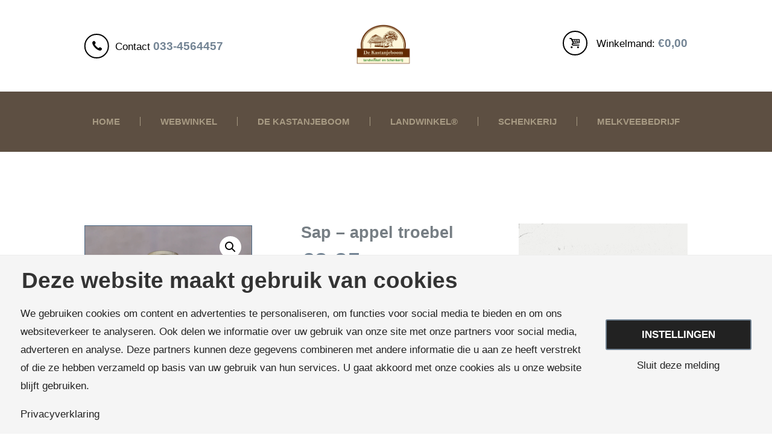

--- FILE ---
content_type: text/html; charset=UTF-8
request_url: https://dekastanjeboom.nl/webwinkel/appel-troebel-sap/
body_size: 19545
content:
<!DOCTYPE html>
<html lang="nl" class="scheme_original">

<head>
	<meta name='robots' content='index, follow, max-image-preview:large, max-snippet:-1, max-video-preview:-1' />
		<meta charset="UTF-8" />
		<meta name="viewport" content="width=device-width, initial-scale=1, maximum-scale=1">
		<meta name="format-detection" content="telephone=no">
	
		<link rel="profile" href="http://gmpg.org/xfn/11" />
		<link rel="pingback" href="https://dekastanjeboom.nl/xmlrpc.php" />
		
	<!-- This site is optimized with the Yoast SEO plugin v19.6 - https://yoast.com/wordpress/plugins/seo/ -->
	<title>Sap - appel troebel - De Kastanjeboom</title>
	<link rel="canonical" href="https://dekastanjeboom.nl/webwinkel/appel-troebel-sap/" />
	<meta property="og:locale" content="nl_NL" />
	<meta property="og:type" content="article" />
	<meta property="og:title" content="Sap - appel troebel - De Kastanjeboom" />
	<meta property="og:description" content="20 cl" />
	<meta property="og:url" content="https://dekastanjeboom.nl/webwinkel/appel-troebel-sap/" />
	<meta property="og:site_name" content="De Kastanjeboom" />
	<meta property="article:publisher" content="https://www.facebook.com/landwinkeldekastanjeboom/" />
	<meta property="article:modified_time" content="2024-01-16T19:47:54+00:00" />
	<meta property="og:image" content="https://dekastanjeboom.nl/wp-content/uploads/2020/11/appel-troebel-sap-20-cl-scaled.jpg" />
	<meta property="og:image:width" content="1365" />
	<meta property="og:image:height" content="2048" />
	<meta property="og:image:type" content="image/jpeg" />
	<meta name="twitter:card" content="summary_large_image" />
	<script type="application/ld+json" class="yoast-schema-graph">{"@context":"https://schema.org","@graph":[{"@type":"WebPage","@id":"https://dekastanjeboom.nl/webwinkel/appel-troebel-sap/","url":"https://dekastanjeboom.nl/webwinkel/appel-troebel-sap/","name":"Sap - appel troebel - De Kastanjeboom","isPartOf":{"@id":"https://dekastanjeboom.nl/#website"},"primaryImageOfPage":{"@id":"https://dekastanjeboom.nl/webwinkel/appel-troebel-sap/#primaryimage"},"image":{"@id":"https://dekastanjeboom.nl/webwinkel/appel-troebel-sap/#primaryimage"},"thumbnailUrl":"https://dekastanjeboom.nl/wp-content/uploads/2020/11/appel-troebel-sap-20-cl-scaled.jpg","datePublished":"2020-11-06T10:08:46+00:00","dateModified":"2024-01-16T19:47:54+00:00","breadcrumb":{"@id":"https://dekastanjeboom.nl/webwinkel/appel-troebel-sap/#breadcrumb"},"inLanguage":"nl","potentialAction":[{"@type":"ReadAction","target":["https://dekastanjeboom.nl/webwinkel/appel-troebel-sap/"]}]},{"@type":"ImageObject","inLanguage":"nl","@id":"https://dekastanjeboom.nl/webwinkel/appel-troebel-sap/#primaryimage","url":"https://dekastanjeboom.nl/wp-content/uploads/2020/11/appel-troebel-sap-20-cl-scaled.jpg","contentUrl":"https://dekastanjeboom.nl/wp-content/uploads/2020/11/appel-troebel-sap-20-cl-scaled.jpg","width":1365,"height":2048,"caption":"appel troebel sap 20 cl"},{"@type":"BreadcrumbList","@id":"https://dekastanjeboom.nl/webwinkel/appel-troebel-sap/#breadcrumb","itemListElement":[{"@type":"ListItem","position":1,"name":"Webwinkel","item":"https://dekastanjeboom.nl/webwinkel/"},{"@type":"ListItem","position":2,"name":"Sap &#8211; appel troebel"}]},{"@type":"WebSite","@id":"https://dekastanjeboom.nl/#website","url":"https://dekastanjeboom.nl/","name":"De Kastanjeboom","description":"","publisher":{"@id":"https://dekastanjeboom.nl/#organization"},"potentialAction":[{"@type":"SearchAction","target":{"@type":"EntryPoint","urlTemplate":"https://dekastanjeboom.nl/?s={search_term_string}"},"query-input":"required name=search_term_string"}],"inLanguage":"nl"},{"@type":"Organization","@id":"https://dekastanjeboom.nl/#organization","name":"Landwinkel & Schenkerij De Kastanjeboom","url":"https://dekastanjeboom.nl/","sameAs":["https://www.instagram.com/dekastanjeboom/","https://www.facebook.com/landwinkeldekastanjeboom/"],"logo":{"@type":"ImageObject","inLanguage":"nl","@id":"https://dekastanjeboom.nl/#/schema/logo/image/","url":"https://dekastanjeboom.nl/wp-content/uploads/2020/11/Header_landwinkel_de-kastanjeboom_v2-scaled.jpg","contentUrl":"https://dekastanjeboom.nl/wp-content/uploads/2020/11/Header_landwinkel_de-kastanjeboom_v2-scaled.jpg","width":2048,"height":1366,"caption":"Landwinkel & Schenkerij De Kastanjeboom"},"image":{"@id":"https://dekastanjeboom.nl/#/schema/logo/image/"}}]}</script>
	<!-- / Yoast SEO plugin. -->


<link rel='dns-prefetch' href='//fonts.googleapis.com' />
<link rel='dns-prefetch' href='//s.w.org' />
<link rel="alternate" type="application/rss+xml" title="De Kastanjeboom &raquo; Feed" href="https://dekastanjeboom.nl/feed/" />
<link rel="alternate" type="application/rss+xml" title="De Kastanjeboom &raquo; Reactiesfeed" href="https://dekastanjeboom.nl/comments/feed/" />
<link rel="alternate" type="text/calendar" title="De Kastanjeboom &raquo; iCal Feed" href="https://dekastanjeboom.nl/events/?ical=1" />
<script>
window.top.gdprConsents = {
"cookieDelimiter": ",",
"bypassCache": "1",
"ids": "5444,5451,5830",
"mandatoryIds": "5451,5830",
"multisite": "1",
"acceptAllRedirect": "https://dekastanjeboom.nl/algemene-voorwaarden-webwinkel/",
"refreshTime": 800,
"directConsentId": "",
"directContent": "LyogUGFzdGUgeW91ciBHb29nbGUgQW5hbHl0aWNzIEpBVkFTQ1JJUFQgaGVyZS4uICov"};
</script><meta property="og:image" content="https://dekastanjeboom.nl/wp-content/uploads/2020/11/appel-troebel-sap-20-cl-scaled.jpg"/>
<script type="text/javascript">
window._wpemojiSettings = {"baseUrl":"https:\/\/s.w.org\/images\/core\/emoji\/14.0.0\/72x72\/","ext":".png","svgUrl":"https:\/\/s.w.org\/images\/core\/emoji\/14.0.0\/svg\/","svgExt":".svg","source":{"concatemoji":"https:\/\/dekastanjeboom.nl\/wp-includes\/js\/wp-emoji-release.min.js?ver=6.0.11"}};
/*! This file is auto-generated */
!function(e,a,t){var n,r,o,i=a.createElement("canvas"),p=i.getContext&&i.getContext("2d");function s(e,t){var a=String.fromCharCode,e=(p.clearRect(0,0,i.width,i.height),p.fillText(a.apply(this,e),0,0),i.toDataURL());return p.clearRect(0,0,i.width,i.height),p.fillText(a.apply(this,t),0,0),e===i.toDataURL()}function c(e){var t=a.createElement("script");t.src=e,t.defer=t.type="text/javascript",a.getElementsByTagName("head")[0].appendChild(t)}for(o=Array("flag","emoji"),t.supports={everything:!0,everythingExceptFlag:!0},r=0;r<o.length;r++)t.supports[o[r]]=function(e){if(!p||!p.fillText)return!1;switch(p.textBaseline="top",p.font="600 32px Arial",e){case"flag":return s([127987,65039,8205,9895,65039],[127987,65039,8203,9895,65039])?!1:!s([55356,56826,55356,56819],[55356,56826,8203,55356,56819])&&!s([55356,57332,56128,56423,56128,56418,56128,56421,56128,56430,56128,56423,56128,56447],[55356,57332,8203,56128,56423,8203,56128,56418,8203,56128,56421,8203,56128,56430,8203,56128,56423,8203,56128,56447]);case"emoji":return!s([129777,127995,8205,129778,127999],[129777,127995,8203,129778,127999])}return!1}(o[r]),t.supports.everything=t.supports.everything&&t.supports[o[r]],"flag"!==o[r]&&(t.supports.everythingExceptFlag=t.supports.everythingExceptFlag&&t.supports[o[r]]);t.supports.everythingExceptFlag=t.supports.everythingExceptFlag&&!t.supports.flag,t.DOMReady=!1,t.readyCallback=function(){t.DOMReady=!0},t.supports.everything||(n=function(){t.readyCallback()},a.addEventListener?(a.addEventListener("DOMContentLoaded",n,!1),e.addEventListener("load",n,!1)):(e.attachEvent("onload",n),a.attachEvent("onreadystatechange",function(){"complete"===a.readyState&&t.readyCallback()})),(e=t.source||{}).concatemoji?c(e.concatemoji):e.wpemoji&&e.twemoji&&(c(e.twemoji),c(e.wpemoji)))}(window,document,window._wpemojiSettings);
</script>
<style type="text/css">
img.wp-smiley,
img.emoji {
	display: inline !important;
	border: none !important;
	box-shadow: none !important;
	height: 1em !important;
	width: 1em !important;
	margin: 0 0.07em !important;
	vertical-align: -0.1em !important;
	background: none !important;
	padding: 0 !important;
}
</style>
	<link rel='stylesheet' id='jeremys-pottery-magnific-style-css'  href='https://dekastanjeboom.nl/wp-content/themes/jeremys-pottery/fw/js/magnific/magnific-popup.css' type='text/css' media='all' />
<link rel='stylesheet' id='wp-block-library-css'  href='https://dekastanjeboom.nl/wp-includes/css/dist/block-library/style.min.css?ver=6.0.11' type='text/css' media='all' />
<link rel='stylesheet' id='wc-blocks-vendors-style-css'  href='https://dekastanjeboom.nl/wp-content/plugins/woocommerce/packages/woocommerce-blocks/build/wc-blocks-vendors-style.css?ver=7.2.2' type='text/css' media='all' />
<link rel='stylesheet' id='wc-blocks-style-css'  href='https://dekastanjeboom.nl/wp-content/plugins/woocommerce/packages/woocommerce-blocks/build/wc-blocks-style.css?ver=7.2.2' type='text/css' media='all' />
<style id='global-styles-inline-css' type='text/css'>
body{--wp--preset--color--black: #000000;--wp--preset--color--cyan-bluish-gray: #abb8c3;--wp--preset--color--white: #ffffff;--wp--preset--color--pale-pink: #f78da7;--wp--preset--color--vivid-red: #cf2e2e;--wp--preset--color--luminous-vivid-orange: #ff6900;--wp--preset--color--luminous-vivid-amber: #fcb900;--wp--preset--color--light-green-cyan: #7bdcb5;--wp--preset--color--vivid-green-cyan: #00d084;--wp--preset--color--pale-cyan-blue: #8ed1fc;--wp--preset--color--vivid-cyan-blue: #0693e3;--wp--preset--color--vivid-purple: #9b51e0;--wp--preset--gradient--vivid-cyan-blue-to-vivid-purple: linear-gradient(135deg,rgba(6,147,227,1) 0%,rgb(155,81,224) 100%);--wp--preset--gradient--light-green-cyan-to-vivid-green-cyan: linear-gradient(135deg,rgb(122,220,180) 0%,rgb(0,208,130) 100%);--wp--preset--gradient--luminous-vivid-amber-to-luminous-vivid-orange: linear-gradient(135deg,rgba(252,185,0,1) 0%,rgba(255,105,0,1) 100%);--wp--preset--gradient--luminous-vivid-orange-to-vivid-red: linear-gradient(135deg,rgba(255,105,0,1) 0%,rgb(207,46,46) 100%);--wp--preset--gradient--very-light-gray-to-cyan-bluish-gray: linear-gradient(135deg,rgb(238,238,238) 0%,rgb(169,184,195) 100%);--wp--preset--gradient--cool-to-warm-spectrum: linear-gradient(135deg,rgb(74,234,220) 0%,rgb(151,120,209) 20%,rgb(207,42,186) 40%,rgb(238,44,130) 60%,rgb(251,105,98) 80%,rgb(254,248,76) 100%);--wp--preset--gradient--blush-light-purple: linear-gradient(135deg,rgb(255,206,236) 0%,rgb(152,150,240) 100%);--wp--preset--gradient--blush-bordeaux: linear-gradient(135deg,rgb(254,205,165) 0%,rgb(254,45,45) 50%,rgb(107,0,62) 100%);--wp--preset--gradient--luminous-dusk: linear-gradient(135deg,rgb(255,203,112) 0%,rgb(199,81,192) 50%,rgb(65,88,208) 100%);--wp--preset--gradient--pale-ocean: linear-gradient(135deg,rgb(255,245,203) 0%,rgb(182,227,212) 50%,rgb(51,167,181) 100%);--wp--preset--gradient--electric-grass: linear-gradient(135deg,rgb(202,248,128) 0%,rgb(113,206,126) 100%);--wp--preset--gradient--midnight: linear-gradient(135deg,rgb(2,3,129) 0%,rgb(40,116,252) 100%);--wp--preset--duotone--dark-grayscale: url('#wp-duotone-dark-grayscale');--wp--preset--duotone--grayscale: url('#wp-duotone-grayscale');--wp--preset--duotone--purple-yellow: url('#wp-duotone-purple-yellow');--wp--preset--duotone--blue-red: url('#wp-duotone-blue-red');--wp--preset--duotone--midnight: url('#wp-duotone-midnight');--wp--preset--duotone--magenta-yellow: url('#wp-duotone-magenta-yellow');--wp--preset--duotone--purple-green: url('#wp-duotone-purple-green');--wp--preset--duotone--blue-orange: url('#wp-duotone-blue-orange');--wp--preset--font-size--small: 13px;--wp--preset--font-size--medium: 20px;--wp--preset--font-size--large: 36px;--wp--preset--font-size--x-large: 42px;}.has-black-color{color: var(--wp--preset--color--black) !important;}.has-cyan-bluish-gray-color{color: var(--wp--preset--color--cyan-bluish-gray) !important;}.has-white-color{color: var(--wp--preset--color--white) !important;}.has-pale-pink-color{color: var(--wp--preset--color--pale-pink) !important;}.has-vivid-red-color{color: var(--wp--preset--color--vivid-red) !important;}.has-luminous-vivid-orange-color{color: var(--wp--preset--color--luminous-vivid-orange) !important;}.has-luminous-vivid-amber-color{color: var(--wp--preset--color--luminous-vivid-amber) !important;}.has-light-green-cyan-color{color: var(--wp--preset--color--light-green-cyan) !important;}.has-vivid-green-cyan-color{color: var(--wp--preset--color--vivid-green-cyan) !important;}.has-pale-cyan-blue-color{color: var(--wp--preset--color--pale-cyan-blue) !important;}.has-vivid-cyan-blue-color{color: var(--wp--preset--color--vivid-cyan-blue) !important;}.has-vivid-purple-color{color: var(--wp--preset--color--vivid-purple) !important;}.has-black-background-color{background-color: var(--wp--preset--color--black) !important;}.has-cyan-bluish-gray-background-color{background-color: var(--wp--preset--color--cyan-bluish-gray) !important;}.has-white-background-color{background-color: var(--wp--preset--color--white) !important;}.has-pale-pink-background-color{background-color: var(--wp--preset--color--pale-pink) !important;}.has-vivid-red-background-color{background-color: var(--wp--preset--color--vivid-red) !important;}.has-luminous-vivid-orange-background-color{background-color: var(--wp--preset--color--luminous-vivid-orange) !important;}.has-luminous-vivid-amber-background-color{background-color: var(--wp--preset--color--luminous-vivid-amber) !important;}.has-light-green-cyan-background-color{background-color: var(--wp--preset--color--light-green-cyan) !important;}.has-vivid-green-cyan-background-color{background-color: var(--wp--preset--color--vivid-green-cyan) !important;}.has-pale-cyan-blue-background-color{background-color: var(--wp--preset--color--pale-cyan-blue) !important;}.has-vivid-cyan-blue-background-color{background-color: var(--wp--preset--color--vivid-cyan-blue) !important;}.has-vivid-purple-background-color{background-color: var(--wp--preset--color--vivid-purple) !important;}.has-black-border-color{border-color: var(--wp--preset--color--black) !important;}.has-cyan-bluish-gray-border-color{border-color: var(--wp--preset--color--cyan-bluish-gray) !important;}.has-white-border-color{border-color: var(--wp--preset--color--white) !important;}.has-pale-pink-border-color{border-color: var(--wp--preset--color--pale-pink) !important;}.has-vivid-red-border-color{border-color: var(--wp--preset--color--vivid-red) !important;}.has-luminous-vivid-orange-border-color{border-color: var(--wp--preset--color--luminous-vivid-orange) !important;}.has-luminous-vivid-amber-border-color{border-color: var(--wp--preset--color--luminous-vivid-amber) !important;}.has-light-green-cyan-border-color{border-color: var(--wp--preset--color--light-green-cyan) !important;}.has-vivid-green-cyan-border-color{border-color: var(--wp--preset--color--vivid-green-cyan) !important;}.has-pale-cyan-blue-border-color{border-color: var(--wp--preset--color--pale-cyan-blue) !important;}.has-vivid-cyan-blue-border-color{border-color: var(--wp--preset--color--vivid-cyan-blue) !important;}.has-vivid-purple-border-color{border-color: var(--wp--preset--color--vivid-purple) !important;}.has-vivid-cyan-blue-to-vivid-purple-gradient-background{background: var(--wp--preset--gradient--vivid-cyan-blue-to-vivid-purple) !important;}.has-light-green-cyan-to-vivid-green-cyan-gradient-background{background: var(--wp--preset--gradient--light-green-cyan-to-vivid-green-cyan) !important;}.has-luminous-vivid-amber-to-luminous-vivid-orange-gradient-background{background: var(--wp--preset--gradient--luminous-vivid-amber-to-luminous-vivid-orange) !important;}.has-luminous-vivid-orange-to-vivid-red-gradient-background{background: var(--wp--preset--gradient--luminous-vivid-orange-to-vivid-red) !important;}.has-very-light-gray-to-cyan-bluish-gray-gradient-background{background: var(--wp--preset--gradient--very-light-gray-to-cyan-bluish-gray) !important;}.has-cool-to-warm-spectrum-gradient-background{background: var(--wp--preset--gradient--cool-to-warm-spectrum) !important;}.has-blush-light-purple-gradient-background{background: var(--wp--preset--gradient--blush-light-purple) !important;}.has-blush-bordeaux-gradient-background{background: var(--wp--preset--gradient--blush-bordeaux) !important;}.has-luminous-dusk-gradient-background{background: var(--wp--preset--gradient--luminous-dusk) !important;}.has-pale-ocean-gradient-background{background: var(--wp--preset--gradient--pale-ocean) !important;}.has-electric-grass-gradient-background{background: var(--wp--preset--gradient--electric-grass) !important;}.has-midnight-gradient-background{background: var(--wp--preset--gradient--midnight) !important;}.has-small-font-size{font-size: var(--wp--preset--font-size--small) !important;}.has-medium-font-size{font-size: var(--wp--preset--font-size--medium) !important;}.has-large-font-size{font-size: var(--wp--preset--font-size--large) !important;}.has-x-large-font-size{font-size: var(--wp--preset--font-size--x-large) !important;}
</style>
<link rel='stylesheet' id='esg-plugin-settings-css'  href='https://dekastanjeboom.nl/wp-content/plugins/essential-grid/public/assets/css/settings.css?ver=3.0.12' type='text/css' media='all' />
<link rel='stylesheet' id='tp-fontello-css'  href='https://dekastanjeboom.nl/wp-content/plugins/essential-grid/public/assets/font/fontello/css/fontello.css?ver=3.0.12' type='text/css' media='all' />
<link rel='stylesheet' id='gdprc_style-css'  href='https://dekastanjeboom.nl/wp-content/plugins/gdpr-consent/assets/dist/css/plugin.min.css?ver=3.3.8' type='text/css' media='all' />
<link rel='stylesheet' id='gdprc_gdpricons-css'  href='https://dekastanjeboom.nl/wp-content/plugins/gdpr-consent/assets/dist/../lib/gdpricons/css/gdpricons.min.css?ver=3.3.8' type='text/css' media='all' />
<link rel='stylesheet' id='WQFSP_style-css'  href='https://dekastanjeboom.nl/wp-content/plugins/quantity-field-on-shop-page-for-woocommerce/css/style.css?ver=6.0.11' type='text/css' media='all' />
<link rel='stylesheet' id='rs-plugin-settings-css'  href='https://dekastanjeboom.nl/wp-content/plugins/revslider/public/assets/css/rs6.css?ver=6.4.11' type='text/css' media='all' />
<style id='rs-plugin-settings-inline-css' type='text/css'>
#rs-demo-id {}
</style>
<link rel='stylesheet' id='photoswipe-css'  href='https://dekastanjeboom.nl/wp-content/plugins/woocommerce/assets/css/photoswipe/photoswipe.min.css?ver=6.4.1' type='text/css' media='all' />
<link rel='stylesheet' id='photoswipe-default-skin-css'  href='https://dekastanjeboom.nl/wp-content/plugins/woocommerce/assets/css/photoswipe/default-skin/default-skin.min.css?ver=6.4.1' type='text/css' media='all' />
<link rel='stylesheet' id='woocommerce-layout-css'  href='https://dekastanjeboom.nl/wp-content/plugins/woocommerce/assets/css/woocommerce-layout.css?ver=6.4.1' type='text/css' media='all' />
<link rel='stylesheet' id='woocommerce-smallscreen-css'  href='https://dekastanjeboom.nl/wp-content/plugins/woocommerce/assets/css/woocommerce-smallscreen.css?ver=6.4.1' type='text/css' media='only screen and (max-width: 768px)' />
<link rel='stylesheet' id='woocommerce-general-css'  href='https://dekastanjeboom.nl/wp-content/plugins/woocommerce/assets/css/woocommerce.css?ver=6.4.1' type='text/css' media='all' />
<style id='woocommerce-inline-inline-css' type='text/css'>
.woocommerce form .form-row .required { visibility: visible; }
</style>
<link rel='stylesheet' id='jeremys-pottery-font-google_fonts-style-css'  href='//fonts.googleapis.com/css?family=Advent%2BPro%3A300%2C300italic%2C400%2C400italic%2C700%2C700italic%7CLato%3A300%2C300italic%2C400%2C400italic%2C700%2C700italic%26subset%3Dlatin%2Clatin-ext' type='text/css' media='all' />
<link rel='stylesheet' id='jeremys-pottery-fontello-style-css'  href='https://dekastanjeboom.nl/wp-content/themes/jeremys-pottery/css/fontello/css/fontello.css' type='text/css' media='all' />
<link rel='stylesheet' id='jeremys-pottery-main-style-css'  href='https://dekastanjeboom.nl/wp-content/themes/jeremys-pottery/style.css' type='text/css' media='all' />
<link rel='stylesheet' id='jeremys-pottery-animation-style-css'  href='https://dekastanjeboom.nl/wp-content/themes/jeremys-pottery/fw/css/core.animation.css' type='text/css' media='all' />
<link rel='stylesheet' id='jeremys-pottery-shortcodes-style-css'  href='https://dekastanjeboom.nl/wp-content/plugins/trx_utils/shortcodes/theme.shortcodes.css' type='text/css' media='all' />
<link rel='stylesheet' id='jeremys-pottery-theme-style-css'  href='https://dekastanjeboom.nl/wp-content/themes/jeremys-pottery/css/theme.css' type='text/css' media='all' />
<style id='jeremys-pottery-theme-style-inline-css' type='text/css'>
 #page_preloader{background-color:#ffffff}.preloader_wrap>div{background-color:#738494} .sidebar_outer_logo .logo_main,.top_panel_wrap .logo_main,.top_panel_wrap .logo_fixed{height:69px} .contacts_wrap .logo img{height:69px} .copyright_wrap .logo img{height:69px}
</style>
<link rel='stylesheet' id='jeremys-pottery-plugin.tribe-events-style-css'  href='https://dekastanjeboom.nl/wp-content/themes/jeremys-pottery/css/plugin.tribe-events.css' type='text/css' media='all' />
<link rel='stylesheet' id='jeremys-pottery-plugin.woocommerce-style-css'  href='https://dekastanjeboom.nl/wp-content/themes/jeremys-pottery/css/plugin.woocommerce.css' type='text/css' media='all' />
<link rel='stylesheet' id='jeremys-pottery-responsive-style-css'  href='https://dekastanjeboom.nl/wp-content/themes/jeremys-pottery/css/responsive.css' type='text/css' media='all' />
<link rel='stylesheet' id='mediaelement-css'  href='https://dekastanjeboom.nl/wp-includes/js/mediaelement/mediaelementplayer-legacy.min.css?ver=4.2.16' type='text/css' media='all' />
<link rel='stylesheet' id='wp-mediaelement-css'  href='https://dekastanjeboom.nl/wp-includes/js/mediaelement/wp-mediaelement.min.css?ver=6.0.11' type='text/css' media='all' />
<link rel='stylesheet' id='wpgdprc-front-css-css'  href='https://dekastanjeboom.nl/wp-content/plugins/wp-gdpr-compliance/Assets/css/front.css?ver=1661417815' type='text/css' media='all' />
<style id='wpgdprc-front-css-inline-css' type='text/css'>
:root{--wp-gdpr--bar--background-color: #000000;--wp-gdpr--bar--color: #ffffff;--wp-gdpr--button--background-color: #000000;--wp-gdpr--button--background-color--darken: #000000;--wp-gdpr--button--color: #ffffff;}
</style>
<script type='text/javascript' src='https://dekastanjeboom.nl/wp-includes/js/jquery/jquery.min.js?ver=3.6.0' id='jquery-core-js'></script>
<script type='text/javascript' src='https://dekastanjeboom.nl/wp-includes/js/jquery/jquery-migrate.min.js?ver=3.3.2' id='jquery-migrate-js'></script>
<script type='text/javascript' src='https://dekastanjeboom.nl/wp-content/plugins/revslider/public/assets/js/rbtools.min.js?ver=6.4.8' id='tp-tools-js'></script>
<script type='text/javascript' src='https://dekastanjeboom.nl/wp-content/plugins/revslider/public/assets/js/rs6.min.js?ver=6.4.11' id='revmin-js'></script>
<script type='text/javascript' src='https://dekastanjeboom.nl/wp-content/plugins/woocommerce/assets/js/jquery-blockui/jquery.blockUI.min.js?ver=2.7.0-wc.6.4.1' id='jquery-blockui-js'></script>
<script type='text/javascript' id='wc-add-to-cart-js-extra'>
/* <![CDATA[ */
var wc_add_to_cart_params = {"ajax_url":"\/wp-admin\/admin-ajax.php","wc_ajax_url":"\/?wc-ajax=%%endpoint%%","i18n_view_cart":"Bekijk winkelwagen","cart_url":"https:\/\/dekastanjeboom.nl\/webwinkel\/winkelmand\/","is_cart":"","cart_redirect_after_add":"no"};
/* ]]> */
</script>
<script type='text/javascript' src='https://dekastanjeboom.nl/wp-content/plugins/woocommerce/assets/js/frontend/add-to-cart.min.js?ver=6.4.1' id='wc-add-to-cart-js'></script>
<script type='text/javascript' src='https://dekastanjeboom.nl/wp-content/plugins/js_composer/assets/js/vendors/woocommerce-add-to-cart.js?ver=6.6.0' id='vc_woocommerce-add-to-cart-js-js'></script>
<script type='text/javascript' src='https://dekastanjeboom.nl/wp-content/themes/jeremys-pottery/fw/js/photostack/modernizr.min.js' id='modernizr-js'></script>
<script type='text/javascript' id='wpgdprc-front-js-js-extra'>
/* <![CDATA[ */
var wpgdprcFront = {"ajaxUrl":"https:\/\/dekastanjeboom.nl\/wp-admin\/admin-ajax.php","ajaxNonce":"e415284057","ajaxArg":"security","pluginPrefix":"wpgdprc","blogId":"1","isMultiSite":"","locale":"nl_NL","showSignUpModal":"","showFormModal":"","cookieName":"wpgdprc-consent","consentVersion":"","path":"\/","prefix":"wpgdprc"};
/* ]]> */
</script>
<script type='text/javascript' src='https://dekastanjeboom.nl/wp-content/plugins/wp-gdpr-compliance/Assets/js/front.min.js?ver=1661417815' id='wpgdprc-front-js-js'></script>
<link rel="https://api.w.org/" href="https://dekastanjeboom.nl/wp-json/" /><link rel="alternate" type="application/json" href="https://dekastanjeboom.nl/wp-json/wp/v2/product/2943" /><link rel="EditURI" type="application/rsd+xml" title="RSD" href="https://dekastanjeboom.nl/xmlrpc.php?rsd" />
<link rel="wlwmanifest" type="application/wlwmanifest+xml" href="https://dekastanjeboom.nl/wp-includes/wlwmanifest.xml" /> 
<meta name="generator" content="WordPress 6.0.11" />
<meta name="generator" content="WooCommerce 6.4.1" />
<link rel='shortlink' href='https://dekastanjeboom.nl/?p=2943' />
<link rel="alternate" type="application/json+oembed" href="https://dekastanjeboom.nl/wp-json/oembed/1.0/embed?url=https%3A%2F%2Fdekastanjeboom.nl%2Fwebwinkel%2Fappel-troebel-sap%2F" />
<link rel="alternate" type="text/xml+oembed" href="https://dekastanjeboom.nl/wp-json/oembed/1.0/embed?url=https%3A%2F%2Fdekastanjeboom.nl%2Fwebwinkel%2Fappel-troebel-sap%2F&#038;format=xml" />
<script>
(function(i,s,o,g,r,a,m){i['GoogleAnalyticsObject']=r;i[r]=i[r]||function(){
(i[r].q=i[r].q||[]).push(arguments)},i[r].l=1*new Date();a=s.createElement(o),
m=s.getElementsByTagName(o)[0];a.async=1;a.src=g;m.parentNode.insertBefore(a,m)
})(window,document,'script','//www.google-analytics.com/analytics.js','ga');
ga('create', 'UA-198029780-1', 'auto');
ga('set', 'forceSSL', true);
ga('set', 'anonymizeIp', true);
ga('send', 'pageview');
</script><style id='gdprc_classes' type='text/css'>body .hide-on-consent-5451{display: none !important;}body .show-on-consent-5451{display: inherit !important;}body .flex-on-consent-5451{display: flex !important;}body .block-on-consent-5451{display: block !important;}body .inline-on-consent-5451{display: inline !important;}body .hide-on-consent-5830{display: none !important;}body .show-on-consent-5830{display: inherit !important;}body .flex-on-consent-5830{display: flex !important;}body .block-on-consent-5830{display: block !important;}body .inline-on-consent-5830{display: inline !important;}</style><meta name="tec-api-version" content="v1"><meta name="tec-api-origin" content="https://dekastanjeboom.nl"><link rel="alternate" href="https://dekastanjeboom.nl/wp-json/tribe/events/v1/" />	<noscript><style>.woocommerce-product-gallery{ opacity: 1 !important; }</style></noscript>
	<meta name="generator" content="Powered by WPBakery Page Builder - drag and drop page builder for WordPress."/>
<meta name="generator" content="Powered by Slider Revolution 6.4.11 - responsive, Mobile-Friendly Slider Plugin for WordPress with comfortable drag and drop interface." />
<link rel="icon" href="https://dekastanjeboom.nl/wp-content/uploads/2020/11/cropped-landwinkel-32x32.png" sizes="32x32" />
<link rel="icon" href="https://dekastanjeboom.nl/wp-content/uploads/2020/11/cropped-landwinkel-192x192.png" sizes="192x192" />
<link rel="apple-touch-icon" href="https://dekastanjeboom.nl/wp-content/uploads/2020/11/cropped-landwinkel-180x180.png" />
<meta name="msapplication-TileImage" content="https://dekastanjeboom.nl/wp-content/uploads/2020/11/cropped-landwinkel-270x270.png" />
<script type="text/javascript">function setREVStartSize(e){
			//window.requestAnimationFrame(function() {				 
				window.RSIW = window.RSIW===undefined ? window.innerWidth : window.RSIW;	
				window.RSIH = window.RSIH===undefined ? window.innerHeight : window.RSIH;	
				try {								
					var pw = document.getElementById(e.c).parentNode.offsetWidth,
						newh;
					pw = pw===0 || isNaN(pw) ? window.RSIW : pw;
					e.tabw = e.tabw===undefined ? 0 : parseInt(e.tabw);
					e.thumbw = e.thumbw===undefined ? 0 : parseInt(e.thumbw);
					e.tabh = e.tabh===undefined ? 0 : parseInt(e.tabh);
					e.thumbh = e.thumbh===undefined ? 0 : parseInt(e.thumbh);
					e.tabhide = e.tabhide===undefined ? 0 : parseInt(e.tabhide);
					e.thumbhide = e.thumbhide===undefined ? 0 : parseInt(e.thumbhide);
					e.mh = e.mh===undefined || e.mh=="" || e.mh==="auto" ? 0 : parseInt(e.mh,0);		
					if(e.layout==="fullscreen" || e.l==="fullscreen") 						
						newh = Math.max(e.mh,window.RSIH);					
					else{					
						e.gw = Array.isArray(e.gw) ? e.gw : [e.gw];
						for (var i in e.rl) if (e.gw[i]===undefined || e.gw[i]===0) e.gw[i] = e.gw[i-1];					
						e.gh = e.el===undefined || e.el==="" || (Array.isArray(e.el) && e.el.length==0)? e.gh : e.el;
						e.gh = Array.isArray(e.gh) ? e.gh : [e.gh];
						for (var i in e.rl) if (e.gh[i]===undefined || e.gh[i]===0) e.gh[i] = e.gh[i-1];
											
						var nl = new Array(e.rl.length),
							ix = 0,						
							sl;					
						e.tabw = e.tabhide>=pw ? 0 : e.tabw;
						e.thumbw = e.thumbhide>=pw ? 0 : e.thumbw;
						e.tabh = e.tabhide>=pw ? 0 : e.tabh;
						e.thumbh = e.thumbhide>=pw ? 0 : e.thumbh;					
						for (var i in e.rl) nl[i] = e.rl[i]<window.RSIW ? 0 : e.rl[i];
						sl = nl[0];									
						for (var i in nl) if (sl>nl[i] && nl[i]>0) { sl = nl[i]; ix=i;}															
						var m = pw>(e.gw[ix]+e.tabw+e.thumbw) ? 1 : (pw-(e.tabw+e.thumbw)) / (e.gw[ix]);					
						newh =  (e.gh[ix] * m) + (e.tabh + e.thumbh);
					}				
					if(window.rs_init_css===undefined) window.rs_init_css = document.head.appendChild(document.createElement("style"));					
					document.getElementById(e.c).height = newh+"px";
					window.rs_init_css.innerHTML += "#"+e.c+"_wrapper { height: "+newh+"px }";				
				} catch(e){
					console.log("Failure at Presize of Slider:" + e)
				}					   
			//});
		  };</script>
		<style type="text/css" id="wp-custom-css">
			
.woocommerce ul.products li.product .price, .woocommerce-page ul.products li.product .price {
    font-size: 110%;}

.woocommerce ul.products li.product .woocommerce-loop-category__title {
    font-size: 1.1rem;
        padding: 0 0em;
}

.woocommerce ul.products li.product .woocommerce-loop-product__title {
    font-size: 90%;
        padding: 0 0em;
}

.count {
display:none;
}


body .sc_section_content_wrap .woocommerce h2 {
      font-size: 1.2rem!important;

}


.sc_section_content_wrap .woocommerce .product-category .post_featured {
    width: auto;
    margin-left: 0;
}

.woocommerce.columns-4 ul.products li.product {
    width: 35%;
    margin-right: 0em;
    margin-left: 0em;
}


.woocommerce.columns-2 ul.products li.product {
    width: 35%;
    margin-right: 0em;
    margin-left: 0em;
}

.woocommerce.columns-3 ul.products li.product {
    width: 30%;
	margin-left: 0em;
    margin-right: 0em;
}



.scheme_original .sc_promo.sc_promo_style_2 .sc_promo_block {     background-color: #a79a83; }

.sc_promo_content {     color: black; }

.with_main_bg .sc_promo.sc_promo_style_2 .sc_promo_block {
    background-image: none;

}

.scheme_original .sc_promo.sc_promo_style_1 .sc_promo_block {     background-color: #738494; }

.sc_promo_content {     color: white; }

.with_main_bg .sc_promo.sc_promo_style_1 .sc_promo_block {
    background-image: none;

}



.woocommerce ul.products li.product .button {
    width: auto;
	margin-top: 0rem;
	font-size: 0.6rem;
	
}



.woocommerce div.product div.images, .woocommerce-page div.product div.images {
        width: 40%;
  }




.scheme_original .top_panel_style_5 .menu_main_nav > li > a {
    color: #a79a83;
}

.top_panel_style_5 .menu_main_nav > li+li {
    border-color: #a79a83 !important;
}

.top_panel_style_5 .menu_main_nav > li > a:hover {
    color: #a79a83 !important;
}

.top_panel_style_5 .menu_main_nav > li.current-menu-parent > a, .top_panel_style_5 .menu_main_nav > li.current-menu-ancestor > a {
    color: #ffffff !important;
}

.woocommerce-notices-wrapper {     background-color: #a79a83; }

div.woocommerce .products .post_item_wrap .post_content, .woocommerce .related .post_item_wrap .post_content, .woocommerce-page .related .post_item_wrap .post_content {
    padding: 0 0rem 3.5rem 0rem;

}

.top_panel_style_5 .menu_main_nav > li.current-menu-parent > a {
    color: #a79a83 !important;
}

.top_panel_style_5 .menu_main_nav > li.current-menu-ancestor > a {
    color: #a79a83 !important;
}

.woocommerce-page li.product .post_content .button.add_to_cart_button {
    font-size: 80%;

}




.woocommerce .woocommerce-message, .woocommerce form.checkout_coupon, .woocommerce form.login, .woocommerce form.register {
    padding: 1rem 1rem!important;

}

.scheme_original .with_main_bg .hover_icon:before {
    display: none;
}

.scheme_original .top_panel_style_5 .menu_main_nav > li > a {
    color: #a79a83 !important;
}

.top_panel_style_5 .menu_main_nav > li > a:hover {
    color: #a79a83 !important;
}

.top_panel_style_5 .menu_main_nav > li+li {
    border-color: #a79a83 !important;
}

.contacts_wrap_inner .socials_wrap_inner {
    padding: 4%;
}

.scheme_original select, .scheme_original textarea {
    background-color: #738494;
}

.woocommerce div.product form.cart .variations select {
       border-radius: 15px;
	padding: 4%;

}

.container.container_gdprc_bar.container:after{
  width:0px;
}
/* Add Quantity to cart */
div.quantity{
 	float:right;
	margin:0;
	left:-20px;
	max-width: 100px;
	max-height: 50px;
}
.input-text.qty.text { 
	width: 200px;
}
@media screen and (max-width: 811px) {
	div.quantity{
		float:none;
		margin:0;
		left:50px;
	}
	td.product-quantity
	div.quantity{
		display: block;
		float:none;
		margin:0;
		left:0px;
		max-width: 100px;
		max-height: 50px;
	}
	div.woocommerce-variation-add-to-cart.variations_button.woocommerce-variation-add-to-cart-enabled
	div.quantity{
		display: block;
		float:none;
		margin:0;
		left:-20px;
		max-width: 100px;
		max-height: 50px;
	}
	
}
@media screen and (max-width: 768px) {
	div.quantity{
	left:90px;
	}
}
@media screen and (max-width: 639px) {
	div.quantity{
	left:50px;
	}
}
@media screen and (max-width: 480px) {
	div.quantity{
	left:90px;
	}
	td.product-quantity
	div.quantity{
		display: block;
		float:none;
		margin:0;
		left:-20px;
		max-width: 100px;
		max-height: 50px;
	}
}
@media screen and (max-width: 478px) {
	div.quantity{
	left:90px;
	}
}
/*Winkelmand icoon remover*/
h1.post_title.entry-title span.post_icon.icon-book-open{
	display:none;
}		</style>
		<noscript><style> .wpb_animate_when_almost_visible { opacity: 1; }</style></noscript></head>

<body class="product-template-default single single-product postid-2943 theme-jeremys-pottery woocommerce woocommerce-page woocommerce-no-js tribe-no-js jeremys_pottery_body body_style_wide body_filled article_style_stretch layout_single-standard template_single-standard scheme_original top_panel_show top_panel_above sidebar_show sidebar_right sidebar_outer_hide preloader with_main_bg wpb-js-composer js-comp-ver-6.6.0 vc_responsive">

	<a id="toc_home" class="sc_anchor" title="Home" data-description="&lt;i&gt;Return to Home&lt;/i&gt; - &lt;br&gt;navigate to home page of the site" data-icon="icon-home" data-url="https://dekastanjeboom.nl/" data-separator="yes"></a><a id="toc_top" class="sc_anchor" title="To Top" data-description="&lt;i&gt;Back to top&lt;/i&gt; - &lt;br&gt;scroll to top of the page" data-icon="icon-double-up" data-url="" data-separator="yes"></a><div id="page_preloader"><div class="preloader_wrap preloader_circle"><div class="preloader_circ1"></div><div class="preloader_circ2"></div><div class="preloader_circ3"></div><div class="preloader_circ4"></div></div></div>
	
	
	
	<div class="body_wrap">

		
		<div class="page_wrap">

			
		<div class="top_panel_fixed_wrap"></div>

		<header class="top_panel_wrap top_panel_style_5 scheme_original">
			<div class="top_panel_wrap_inner top_panel_inner_style_5 top_panel_position_above">
			
			
			<div class="top_panel_middle" >
				<div class="content_wrap">
                    <div class="contact_phone">
                                                    <div class="contact_phone_item">
                                <span class="icon-phone"></span>Contact <span class="info"><a href="tel:033-4564457">033-4564457</a></span>                            </div>
                                                </div>
                    <div class="contact_logo">
								<div class="logo">
			<a href="https://dekastanjeboom.nl/"><img src="http://dekastanjeboom.nl/wp-content/uploads/2020/09/Logo-dekastanjeboom-2015-4-1.png-zonder-wit-achtergrond-1.png" class="logo_main" alt="Logo-dekastanjeboom-2015-4-1.png-zonder-wit-achtergrond-1" width="827" height="583"><img src="http://dekastanjeboom.nl/wp-content/uploads/2020/09/Logo-dekastanjeboom-2015-4-1.png-zonder-wit-achtergrond-1.png" class="logo_fixed" alt="Logo-dekastanjeboom-2015-4-1.png-zonder-wit-achtergrond-1" width="827" height="583"></a>
		</div>
							</div>
					<div class="contact_cart">
                                                    <div class="menu_main_cart top_panel_icon">
                                <a href="#" class="top_panel_cart_button" data-items="0" data-summa="&euro;0,00">
	<span class="contact_icon icon-basket"></span>
	<span class="contact_label contact_cart_label">Winkelmand:</span>
	<span class="contact_cart_totals">
		<span class="cart_items">0 Items</span>
		<span class="cart_summa">&euro;0,00</span>
	</span>
</a>
<ul class="widget_area sidebar_cart sidebar"><li>
	<div class="widget woocommerce widget_shopping_cart"><div class="hide_cart_widget_if_empty"><div class="widget_shopping_cart_content"></div></div></div></li></ul>                            </div>
                                                </div>
				</div>
			</div>

            <div class="top_panel_bottom">
                <div class="content_wrap">
                    <div class="menu_main_wrap clearfix">
                        <nav class="menu_main_nav_area menu_hover_fade">
                            <ul id="menu_main" class="menu_main_nav"><li id="menu-item-2261" class="menu-item menu-item-type-post_type menu-item-object-page menu-item-home menu-item-2261"><a href="https://dekastanjeboom.nl/"><span>Home</span></a></li>
<li id="menu-item-1212" class="menu-item menu-item-type-post_type menu-item-object-page menu-item-has-children current_page_parent menu-item-1212"><a href="https://dekastanjeboom.nl/webwinkel/"><span>Webwinkel</span></a>
<ul class="sub-menu">
	<li id="menu-item-5224" class="menu-item menu-item-type-post_type menu-item-object-page current_page_parent menu-item-5224"><a href="https://dekastanjeboom.nl/webwinkel/"><span>Naar webwinkel</span></a></li>
</ul>
</li>
<li id="menu-item-5088" class="menu-item menu-item-type-post_type menu-item-object-page menu-item-has-children menu-item-5088"><a href="https://dekastanjeboom.nl/over-ons/"><span>De Kastanjeboom</span></a>
<ul class="sub-menu">
	<li id="menu-item-5086" class="menu-item menu-item-type-post_type menu-item-object-page menu-item-5086"><a href="https://dekastanjeboom.nl/over-ons/"><span>Over ons</span></a></li>
	<li id="menu-item-5087" class="menu-item menu-item-type-post_type menu-item-object-page menu-item-5087"><a href="https://dekastanjeboom.nl/over-ons/de-omgeving/"><span>De omgeving</span></a></li>
	<li id="menu-item-3904" class="menu-item menu-item-type-post_type menu-item-object-page menu-item-3904"><a href="https://dekastanjeboom.nl/contact/"><span>Contact</span></a></li>
</ul>
</li>
<li id="menu-item-1193" class="menu-item menu-item-type-post_type menu-item-object-page menu-item-has-children menu-item-1193"><a href="https://dekastanjeboom.nl/landwinkel-de-kastanjeboom/"><span>Landwinkel®</span></a>
<ul class="sub-menu">
	<li id="menu-item-1196" class="menu-item menu-item-type-post_type menu-item-object-page menu-item-1196"><a href="https://dekastanjeboom.nl/landwinkel-de-kastanjeboom/"><span>Over de landwinkel</span></a></li>
	<li id="menu-item-1213" class="menu-item menu-item-type-post_type menu-item-object-page menu-item-has-children current_page_parent menu-item-1213"><a href="https://dekastanjeboom.nl/webwinkel/"><span>Webwinkel</span></a>
	<ul class="sub-menu">
		<li id="menu-item-2501" class="menu-item menu-item-type-taxonomy menu-item-object-product_cat menu-item-2501"><a href="https://dekastanjeboom.nl/product-categorie/agf/"><span>Aardappelen, Groente &amp; Fruit</span></a></li>
		<li id="menu-item-2507" class="menu-item menu-item-type-taxonomy menu-item-object-product_cat menu-item-2507"><a href="https://dekastanjeboom.nl/product-categorie/zuivel-en-eieren/"><span>Zuivel &amp; eieren</span></a></li>
		<li id="menu-item-4241" class="menu-item menu-item-type-taxonomy menu-item-object-product_cat menu-item-4241"><a href="https://dekastanjeboom.nl/product-categorie/kaas/"><span>Kaas</span></a></li>
		<li id="menu-item-2499" class="menu-item menu-item-type-taxonomy menu-item-object-product_cat menu-item-2499"><a href="https://dekastanjeboom.nl/product-categorie/vlees/"><span>Vlees</span></a></li>
	</ul>
</li>
	<li id="menu-item-1208" class="menu-item menu-item-type-post_type menu-item-object-page menu-item-1208"><a href="https://dekastanjeboom.nl/landwinkel-de-kastanjeboom/kerstpakketten/"><span>Kerstpakketten</span></a></li>
	<li id="menu-item-1210" class="menu-item menu-item-type-post_type menu-item-object-page menu-item-has-children menu-item-1210"><a href="https://dekastanjeboom.nl/landwinkel-de-kastanjeboom/cadeaupakketten/"><span>Cadeaupakketten</span></a>
	<ul class="sub-menu">
		<li id="menu-item-1842" class="menu-item menu-item-type-post_type menu-item-object-page menu-item-1842"><a href="https://dekastanjeboom.nl/landwinkel-de-kastanjeboom/kerstpakketten/delicattessenboxen/"><span>Delicattessenboxen van de Landwinkel</span></a></li>
		<li id="menu-item-2504" class="menu-item menu-item-type-taxonomy menu-item-object-product_cat menu-item-2504"><a href="https://dekastanjeboom.nl/product-categorie/cadeaupakketten/"><span>Cadeaupakketten</span></a></li>
	</ul>
</li>
	<li id="menu-item-1209" class="menu-item menu-item-type-post_type menu-item-object-page menu-item-1209"><a href="https://dekastanjeboom.nl/landwinkel-de-kastanjeboom/scoontjes-room/"><span>Scoontjes-room</span></a></li>
	<li id="menu-item-1938" class="menu-item menu-item-type-post_type menu-item-object-page menu-item-1938"><a href="https://dekastanjeboom.nl/landwinkel-de-kastanjeboom/gerookte-kaas/"><span>Gerookte kaas</span></a></li>
	<li id="menu-item-1939" class="menu-item menu-item-type-post_type menu-item-object-page menu-item-1939"><a href="https://dekastanjeboom.nl/landwinkel-de-kastanjeboom/vlees/"><span>Vlees</span></a></li>
	<li id="menu-item-2394" class="menu-item menu-item-type-post_type menu-item-object-page menu-item-2394"><a href="https://dekastanjeboom.nl/landwinkel-de-kastanjeboom/agf/"><span>Groente &#038; Fruit</span></a></li>
</ul>
</li>
<li id="menu-item-1245" class="menu-item menu-item-type-post_type menu-item-object-page menu-item-has-children menu-item-1245"><a href="https://dekastanjeboom.nl/schenkerij/"><span>Schenkerij</span></a>
<ul class="sub-menu">
	<li id="menu-item-2814" class="menu-item menu-item-type-post_type menu-item-object-page menu-item-2814"><a href="https://dekastanjeboom.nl/schenkerij/"><span>Over de schenkerij</span></a></li>
	<li id="menu-item-1246" class="menu-item menu-item-type-post_type menu-item-object-page menu-item-1246"><a href="https://dekastanjeboom.nl/schenkerij/terras-bij-de-kiemplekken/"><span>Terras bij de Kiemplekken</span></a></li>
</ul>
</li>
<li id="menu-item-1248" class="menu-item menu-item-type-post_type menu-item-object-page menu-item-has-children menu-item-1248"><a href="https://dekastanjeboom.nl/melkveebedrijf-de-kastanjeboom/"><span>Melkveebedrijf</span></a>
<ul class="sub-menu">
	<li id="menu-item-2840" class="menu-item menu-item-type-post_type menu-item-object-page menu-item-2840"><a href="https://dekastanjeboom.nl/melkveebedrijf-de-kastanjeboom/"><span>Over het melkveebedrijf</span></a></li>
	<li id="menu-item-1254" class="menu-item menu-item-type-post_type menu-item-object-page menu-item-1254"><a href="https://dekastanjeboom.nl/melkveebedrijf-de-kastanjeboom/zuivelatelier-de-kastanjeboom/"><span>Zuivelatelier De Kastanjeboom</span></a></li>
	<li id="menu-item-1253" class="menu-item menu-item-type-post_type menu-item-object-page menu-item-1253"><a href="https://dekastanjeboom.nl/melkveebedrijf-de-kastanjeboom/de-dieren/"><span>De dieren op de boerderij</span></a></li>
</ul>
</li>
</ul>                        </nav>
                    </div>
                </div>
            </div>
			</div>
		</header>

			<div class="header_mobile">
		<div class="content_wrap">
			<div class="menu_button icon-menu"></div>
					<div class="logo">
			<a href="https://dekastanjeboom.nl/"><img src="http://dekastanjeboom.nl/wp-content/uploads/2020/09/Logo-dekastanjeboom-2015-4-1.png-zonder-wit-achtergrond-1.png" class="logo_main" alt="Logo-dekastanjeboom-2015-4-1.png-zonder-wit-achtergrond-1" width="827" height="583"></a>
		</div>
				</div>
		<div class="side_wrap">
			<div class="close">Close</div>
			<div class="panel_top">
				<nav class="menu_main_nav_area">
					<ul id="menu_mobile" class="menu_main_nav"><li class="menu-item menu-item-type-post_type menu-item-object-page menu-item-home menu-item-2261"><a href="https://dekastanjeboom.nl/"><span>Home</span></a></li>
<li class="menu-item menu-item-type-post_type menu-item-object-page menu-item-has-children current_page_parent menu-item-1212"><a href="https://dekastanjeboom.nl/webwinkel/"><span>Webwinkel</span></a>
<ul class="sub-menu">
	<li class="menu-item menu-item-type-post_type menu-item-object-page current_page_parent menu-item-5224"><a href="https://dekastanjeboom.nl/webwinkel/"><span>Naar webwinkel</span></a></li>
</ul>
</li>
<li class="menu-item menu-item-type-post_type menu-item-object-page menu-item-has-children menu-item-5088"><a href="https://dekastanjeboom.nl/over-ons/"><span>De Kastanjeboom</span></a>
<ul class="sub-menu">
	<li class="menu-item menu-item-type-post_type menu-item-object-page menu-item-5086"><a href="https://dekastanjeboom.nl/over-ons/"><span>Over ons</span></a></li>
	<li class="menu-item menu-item-type-post_type menu-item-object-page menu-item-5087"><a href="https://dekastanjeboom.nl/over-ons/de-omgeving/"><span>De omgeving</span></a></li>
	<li class="menu-item menu-item-type-post_type menu-item-object-page menu-item-3904"><a href="https://dekastanjeboom.nl/contact/"><span>Contact</span></a></li>
</ul>
</li>
<li class="menu-item menu-item-type-post_type menu-item-object-page menu-item-has-children menu-item-1193"><a href="https://dekastanjeboom.nl/landwinkel-de-kastanjeboom/"><span>Landwinkel®</span></a>
<ul class="sub-menu">
	<li class="menu-item menu-item-type-post_type menu-item-object-page menu-item-1196"><a href="https://dekastanjeboom.nl/landwinkel-de-kastanjeboom/"><span>Over de landwinkel</span></a></li>
	<li class="menu-item menu-item-type-post_type menu-item-object-page menu-item-has-children current_page_parent menu-item-1213"><a href="https://dekastanjeboom.nl/webwinkel/"><span>Webwinkel</span></a>
	<ul class="sub-menu">
		<li class="menu-item menu-item-type-taxonomy menu-item-object-product_cat menu-item-2501"><a href="https://dekastanjeboom.nl/product-categorie/agf/"><span>Aardappelen, Groente &amp; Fruit</span></a></li>
		<li class="menu-item menu-item-type-taxonomy menu-item-object-product_cat menu-item-2507"><a href="https://dekastanjeboom.nl/product-categorie/zuivel-en-eieren/"><span>Zuivel &amp; eieren</span></a></li>
		<li class="menu-item menu-item-type-taxonomy menu-item-object-product_cat menu-item-4241"><a href="https://dekastanjeboom.nl/product-categorie/kaas/"><span>Kaas</span></a></li>
		<li class="menu-item menu-item-type-taxonomy menu-item-object-product_cat menu-item-2499"><a href="https://dekastanjeboom.nl/product-categorie/vlees/"><span>Vlees</span></a></li>
	</ul>
</li>
	<li class="menu-item menu-item-type-post_type menu-item-object-page menu-item-1208"><a href="https://dekastanjeboom.nl/landwinkel-de-kastanjeboom/kerstpakketten/"><span>Kerstpakketten</span></a></li>
	<li class="menu-item menu-item-type-post_type menu-item-object-page menu-item-has-children menu-item-1210"><a href="https://dekastanjeboom.nl/landwinkel-de-kastanjeboom/cadeaupakketten/"><span>Cadeaupakketten</span></a>
	<ul class="sub-menu">
		<li class="menu-item menu-item-type-post_type menu-item-object-page menu-item-1842"><a href="https://dekastanjeboom.nl/landwinkel-de-kastanjeboom/kerstpakketten/delicattessenboxen/"><span>Delicattessenboxen van de Landwinkel</span></a></li>
		<li class="menu-item menu-item-type-taxonomy menu-item-object-product_cat menu-item-2504"><a href="https://dekastanjeboom.nl/product-categorie/cadeaupakketten/"><span>Cadeaupakketten</span></a></li>
	</ul>
</li>
	<li class="menu-item menu-item-type-post_type menu-item-object-page menu-item-1209"><a href="https://dekastanjeboom.nl/landwinkel-de-kastanjeboom/scoontjes-room/"><span>Scoontjes-room</span></a></li>
	<li class="menu-item menu-item-type-post_type menu-item-object-page menu-item-1938"><a href="https://dekastanjeboom.nl/landwinkel-de-kastanjeboom/gerookte-kaas/"><span>Gerookte kaas</span></a></li>
	<li class="menu-item menu-item-type-post_type menu-item-object-page menu-item-1939"><a href="https://dekastanjeboom.nl/landwinkel-de-kastanjeboom/vlees/"><span>Vlees</span></a></li>
	<li class="menu-item menu-item-type-post_type menu-item-object-page menu-item-2394"><a href="https://dekastanjeboom.nl/landwinkel-de-kastanjeboom/agf/"><span>Groente &#038; Fruit</span></a></li>
</ul>
</li>
<li class="menu-item menu-item-type-post_type menu-item-object-page menu-item-has-children menu-item-1245"><a href="https://dekastanjeboom.nl/schenkerij/"><span>Schenkerij</span></a>
<ul class="sub-menu">
	<li class="menu-item menu-item-type-post_type menu-item-object-page menu-item-2814"><a href="https://dekastanjeboom.nl/schenkerij/"><span>Over de schenkerij</span></a></li>
	<li class="menu-item menu-item-type-post_type menu-item-object-page menu-item-1246"><a href="https://dekastanjeboom.nl/schenkerij/terras-bij-de-kiemplekken/"><span>Terras bij de Kiemplekken</span></a></li>
</ul>
</li>
<li class="menu-item menu-item-type-post_type menu-item-object-page menu-item-has-children menu-item-1248"><a href="https://dekastanjeboom.nl/melkveebedrijf-de-kastanjeboom/"><span>Melkveebedrijf</span></a>
<ul class="sub-menu">
	<li class="menu-item menu-item-type-post_type menu-item-object-page menu-item-2840"><a href="https://dekastanjeboom.nl/melkveebedrijf-de-kastanjeboom/"><span>Over het melkveebedrijf</span></a></li>
	<li class="menu-item menu-item-type-post_type menu-item-object-page menu-item-1254"><a href="https://dekastanjeboom.nl/melkveebedrijf-de-kastanjeboom/zuivelatelier-de-kastanjeboom/"><span>Zuivelatelier De Kastanjeboom</span></a></li>
	<li class="menu-item menu-item-type-post_type menu-item-object-page menu-item-1253"><a href="https://dekastanjeboom.nl/melkveebedrijf-de-kastanjeboom/de-dieren/"><span>De dieren op de boerderij</span></a></li>
</ul>
</li>
</ul>				</nav>
							</div>
			
			
			<div class="panel_bottom">
							</div>
		</div>
		<div class="mask"></div>
	</div>
			<div class="page_content_wrap page_paddings_yes">

				
<div class="content_wrap">
<div class="content">
				<article class="post_item post_item_single post_item_product">
			<nav class="woocommerce-breadcrumb"><a href="https://dekastanjeboom.nl">Home</a>&nbsp;&#47;&nbsp;<a href="https://dekastanjeboom.nl/webwinkel/">Webwinkel</a>&nbsp;&#47;&nbsp;<a href="https://dekastanjeboom.nl/product-categorie/drank-en-sap/">Drank &amp; Sap</a>&nbsp;&#47;&nbsp;<a href="https://dekastanjeboom.nl/product-categorie/drank-en-sap/vruchtensap-en-groentesap/">Vruchtensap</a>&nbsp;&#47;&nbsp;Sap &#8211; appel troebel</nav>
					
			<div class="woocommerce-notices-wrapper"></div><div id="product-2943" class="product type-product post-2943 status-publish first instock product_cat-drank-en-sap product_cat-vruchtensap-en-groentesap has-post-thumbnail taxable shipping-taxable purchasable product-type-simple">

	<div class="woocommerce-product-gallery woocommerce-product-gallery--with-images woocommerce-product-gallery--columns-4 images" data-columns="4" style="opacity: 0; transition: opacity .25s ease-in-out;">
	<figure class="woocommerce-product-gallery__wrapper">
		<div data-thumb="https://dekastanjeboom.nl/wp-content/uploads/2020/11/appel-troebel-sap-20-cl-scaled.jpg" data-thumb-alt="appel troebel sap 20 cl" class="woocommerce-product-gallery__image"><a href="https://dekastanjeboom.nl/wp-content/uploads/2020/11/appel-troebel-sap-20-cl-scaled.jpg"><img width="1365" height="2048" src="https://dekastanjeboom.nl/wp-content/uploads/2020/11/appel-troebel-sap-20-cl-scaled.jpg" class="wp-post-image" alt="appel troebel sap 20 cl" loading="lazy" title="appel troebel sap 20 cl" data-caption="" data-src="https://dekastanjeboom.nl/wp-content/uploads/2020/11/appel-troebel-sap-20-cl-scaled.jpg" data-large_image="https://dekastanjeboom.nl/wp-content/uploads/2020/11/appel-troebel-sap-20-cl-scaled.jpg" data-large_image_width="1365" data-large_image_height="2048" /></a></div>	</figure>
</div>

	<div class="summary entry-summary">
		<h1 class="product_title entry-title">Sap &#8211; appel troebel</h1><p class="price"><span class="woocommerce-Price-amount amount"><bdi><span class="woocommerce-Price-currencySymbol">&euro;</span>2,25</bdi></span></p>
<div class="woocommerce-product-details__short-description">
	<p>20 cl</p>
</div>

	
	<form class="cart" action="https://dekastanjeboom.nl/webwinkel/appel-troebel-sap/" method="post" enctype='multipart/form-data'>
		
			<div class="quantity">
				<label class="screen-reader-text" for="quantity_6969842007b11">Sap - appel troebel aantal</label>
		<input
			type="number"
			id="quantity_6969842007b11"
			class="input-text qty text"
			step="1"
			min="0"
			max=""
			name="quantity"
			value="1"
			title="Aantal"
			size="4"
			placeholder=""
			inputmode="numeric"
			autocomplete="off"
		/>
			</div>
	
		<button type="submit" name="add-to-cart" value="2943" class="single_add_to_cart_button button alt">Toevoegen aan winkelwagen</button>

			</form>

	
<div class="product_meta">

	
	
	<span class="posted_in">Categorieën: <a href="https://dekastanjeboom.nl/product-categorie/drank-en-sap/" rel="tag">Drank &amp; Sap</a>, <a href="https://dekastanjeboom.nl/product-categorie/drank-en-sap/vruchtensap-en-groentesap/" rel="tag">Vruchtensap</a></span>
	
	<span class="product_id">Product ID: <span>2943</span></span>
</div>
	</div>

	</div>


		
				</article>	<!-- .post_item -->
			
	

		</div> <!-- </div> class="content"> -->	<div class="sidebar widget_area scheme_original" role="complementary">
		<div class="sidebar_inner widget_area_inner">
			<aside id="woocommerce_product_search-4" class="widget_number_1 widget woocommerce widget_product_search"><h5 class="widget_title">Zoek hier uw product</h5>
		<form role="search" method="get" class="search_form" action="https://dekastanjeboom.nl/">
			<input type="text" class="search_field" placeholder="Zoek een product" value="" name="s" title="Zoek een product:" /><button class="search_button icon-search" type="submit"></button>
			<input type="hidden" name="post_type" value="product" />
		</form>
		</aside><aside id="woocommerce_widget_cart-4" class="widget_number_2 widget woocommerce widget_shopping_cart"><h5 class="widget_title">Winkelmand</h5><div class="widget_shopping_cart_content"></div></aside><aside id="nav_menu-5" class="widget_number_3 widget widget_nav_menu"><h5 class="widget_title">Bestellen, bezorgen en afhalen</h5><div class="menu-bestellen-afhalen-container"><ul id="menu-bestellen-afhalen" class="menu"><li id="menu-item-2518" class="menu-item menu-item-type-post_type menu-item-object-page menu-item-2518"><a href="https://dekastanjeboom.nl/webwinkel/bestellen-en-afhalen/">Bestel, bezorg en afhaal informatie</a></li>
</ul></div></aside>		</div>
	</div> <!-- /.sidebar -->
	
	</div> <!-- </div> class="content_wrap"> -->			
			</div>		<!-- </.page_content_wrap> -->
			
			 
				<div class="copyright_wrap copyright_style_text  scheme_original">
					<div class="copyright_wrap_inner">
						<div class="content_wrap">
							                                <div class="copyright_text"><p>Landwinkel, Schenkerij De Kastanjeboom - <a href="http://dekastanjeboom.nl/privacyverklaring/">privacyverklaring</a></p></div>
                                                        						</div>
					</div>
				</div>
							
		</div>	<!-- /.page_wrap -->

	</div>		<!-- /.body_wrap -->
	
	
	<a href="#" class="scroll_to_top icon-up" title="Scroll to top"></a><div class="custom_html_section"></div>    	<div id="gdprc_bar" style="display: none;" class=" corners animations">
		<div class="container container_gdprc_bar">
			<div class="gdprc_content">
                <h3 class="gdprc_content__title">Deze website maakt gebruik van cookies</h3><p class="gdprc_content__desc">We gebruiken cookies om content en advertenties te personaliseren, om functies voor social media te bieden en om ons websiteverkeer te analyseren. Ook delen we informatie over uw gebruik van onze site met onze partners voor social media, adverteren en analyse. Deze partners kunnen deze gegevens combineren met andere informatie die u aan ze heeft verstrekt of die ze hebben verzameld op basis van uw gebruik van hun services. U gaat akkoord met onze cookies als u onze website blijft gebruiken.</p>                                					<a href="https://dekastanjeboom.nl/algemene-voorwaarden-webwinkel/" class="gdprc_content__link gdprc_link">Privacyverklaring</a>

                                    
                
                			</div>

			<div class="gdprc_actions">            
                                                                        						<a href="https://dekastanjeboom.nl/gdpr-settings/" class="gdprc_action__settings_href">
							<button class="gdprc_action__settings gdprc_button gdprc_action button">Instellingen</button>
						</a>
                    
                                            							<a href="#" class="gdprc_action__close gdprc_link gdprc_action">Sluit deze melding</a>
                                                                                			</div>
		</div>
        	</div>
         <style type="text/css"> #gdprc_settings, #gdprc_bar, #gdprc_settings .gdprc_items { border-color: #eeeeee; } #gdprc_bar, #gdprc_settings .gdprc_header, #gdprc_settings .gdprc_actions { background: #f5f5f5; } #gdprc_settings, #gdprc_bar, #gdprc_settings .gdprc_header, #gdprc_settings .gdprc_actions { color: #222222; font-family: ; font-size: ; } #gdprc_settings .gdprc_header__title, #gdprc_bar .gdprc_content__title { color: #333333; } #gdprc_settings .gdprc_header__title, #gdprc_bar .gdprc_content__title { font-family: ; font-size: ; } #gdprc_settings .gdprc_item, #gdprc_settings .gdprc_item .gdprc_item__label { color: #333333; } #gdprc_settings .gdprc_item .gdprc_item__label { font-size: ; font-family: ; } #gdprc_settings .gdprc_item__desc { color: #333333; } #gdprc_settings .gdprc_item__checkbox__wrapper input[type=checkbox]:checked:not(:disabled) + label, #gdprc_settings .gdprc_item__toggle__wrapper input[type=checkbox]:checked:not(:disabled) + label { background: #3a9e69; border-color: #3a9e69; } #gdprc_settings .gdprc_item__checkbox__wrapper input[type=checkbox]:checked + label:after, #gdprc_settings .gdprc_item__toggle__wrapper input[type=checkbox]:checked + label:after { color: #ffffff; } #gdprc_settings.gdprc_embed_widget .gdprc_items { border-color: #222222; } #gdprc_bar .gdprc_button, #gdprc_settings .gdprc_button { background: #222222; color: #ffffff; } #gdprc_bar .gdprc_button:active, #gdprc_bar .gdprc_button:hover, #gdprc_settings .gdprc_button:active, #gdprc_settings .gdprc_button:hover { background: #767676; color: #ffffff; } #gdprc_bar .gdprc_content__desc a[href], #gdprc_settings .gdprc_item__desc a[href], #gdprc_settings .gdprc_header__subtitle a[href], #gdprc_bar .gdprc_link, #gdprc_settings .gdprc_link { color: #222222; } #gdprc_bar .gdprc_content__desc a[href]:active, #gdprc_bar .gdprc_content__desc a[href]:hover, #gdprc_settings .gdprc_item__desc a[href]:active, #gdprc_settings .gdprc_item__desc a[href]:hover, #gdprc_settings .gdprc_header__subtitle a[href]:active, #gdprc_settings .gdprc_header__subtitle a[href]:hover, #gdprc_bar .gdprc_link:active, #gdprc_bar .gdprc_link:hover, #gdprc_settings .gdprc_link:not(.gdprc_item__link):active, #gdprc_settings .gdprc_link:not(.gdprc_item__link):hover { color: #767676; } #gdprc_bar .container_gdprc_bar__settings > #gdprc_settings { } #gdprc_settings .gdprc_embed_widget { } [id*="gdprc_consent_embed_popup"].gdprc_consent_interface_embed_popup { } #gdprc_settings.shadows { box-shadow: 0 0 7px 1px rgba(0, 0, 0, 0.15); } #gdprc_settings.corners { border-radius: 7px; } #gdprc_settings .gdprc_header { padding: inherit inherit inherit inherit; } #gdprc_settings .gdprc_items { padding: inherit inherit inherit inherit; } #gdprc_settings .gdprc_items .gdprc_item__desc { padding: inherit inherit inherit inherit; } #gdprc_settings .gdprc_actions { padding: inherit inherit inherit inherit; } #gdprc_settings .gdprc_item__label, #gdprc_settings .gdprc_link, #gdprc_settings .gdprc_button { padding: inherit inherit inherit inherit; } </style> <script id='gdprc_require'>(function($){
            setTimeout(function(){
                $('.require-consents').each(function(){
                    var requireConsents = $(this)[0].className.toString().match(/require-consent-([\d]+)/gi);
                    for(var consent in requireConsents){
                        requireConsents[consent] = requireConsents[consent].replace('require-consent-', '');
                    }
                    $(this).attr('require-consents', requireConsents.join(','));
                });
            }, 20);
            setTimeout(function(){
                var givenConsents = '5451,5830'.split(',');
                $('[require-consents]').each(function(){
                    var requireConsents = $(this).attr('require-consents').split(',');
                    if(requireConsents.length){
                        for(var consent in requireConsents){
                            if(givenConsents.indexOf(requireConsents[consent]) == -1){
                                $(this).on('click tap mousedown touchstart', function(e){
                                    if(gdprc.__consentList.indexOf(requireConsents[consent]) == -1){
                                        gdprc.require(requireConsents);
                                        if(e.preventDefault){
                                            e.preventDefault();
                                        }
                                        if(e.stopPropagation){
                                            e.stopPropagation();
                                        }
                                        return false;
                                    }
                                    return true;
                                });
                                break;
                            }
                        }
                    }
                });
            }, 60);
        })(jQuery);</script>		<script type="text/javascript">
			var ajaxRevslider;
			function rsCustomAjaxContentLoadingFunction() {
				// CUSTOM AJAX CONTENT LOADING FUNCTION
				ajaxRevslider = function(obj) {
				
					// obj.type : Post Type
					// obj.id : ID of Content to Load
					// obj.aspectratio : The Aspect Ratio of the Container / Media
					// obj.selector : The Container Selector where the Content of Ajax will be injected. It is done via the Essential Grid on Return of Content
					
					var content	= '';
					var data	= {
						action:			'revslider_ajax_call_front',
						client_action:	'get_slider_html',
						token:			'ea361d53df',
						type:			obj.type,
						id:				obj.id,
						aspectratio:	obj.aspectratio
					};
					
					// SYNC AJAX REQUEST
					jQuery.ajax({
						type:		'post',
						url:		'https://dekastanjeboom.nl/wp-admin/admin-ajax.php',
						dataType:	'json',
						data:		data,
						async:		false,
						success:	function(ret, textStatus, XMLHttpRequest) {
							if(ret.success == true)
								content = ret.data;								
						},
						error:		function(e) {
							console.log(e);
						}
					});
					
					 // FIRST RETURN THE CONTENT WHEN IT IS LOADED !!
					 return content;						 
				};
				
				// CUSTOM AJAX FUNCTION TO REMOVE THE SLIDER
				var ajaxRemoveRevslider = function(obj) {
					return jQuery(obj.selector + ' .rev_slider').revkill();
				};


				// EXTEND THE AJAX CONTENT LOADING TYPES WITH TYPE AND FUNCTION				
				if (jQuery.fn.tpessential !== undefined) 					
					if(typeof(jQuery.fn.tpessential.defaults) !== 'undefined') 
						jQuery.fn.tpessential.defaults.ajaxTypes.push({type: 'revslider', func: ajaxRevslider, killfunc: ajaxRemoveRevslider, openAnimationSpeed: 0.3});   
						// type:  Name of the Post to load via Ajax into the Essential Grid Ajax Container
						// func: the Function Name which is Called once the Item with the Post Type has been clicked
						// killfunc: function to kill in case the Ajax Window going to be removed (before Remove function !
						// openAnimationSpeed: how quick the Ajax Content window should be animated (default is 0.3)					
			}
			
			var rsCustomAjaxContent_Once = false
			if (document.readyState === "loading") 
				document.addEventListener('readystatechange',function(){
					if ((document.readyState === "interactive" || document.readyState === "complete") && !rsCustomAjaxContent_Once) {
						rsCustomAjaxContent_Once = true;
						rsCustomAjaxContentLoadingFunction();
					}
				});
			else {
				rsCustomAjaxContent_Once = true;
				rsCustomAjaxContentLoadingFunction();
			}					
		</script>
				<script>
		( function ( body ) {
			'use strict';
			body.className = body.className.replace( /\btribe-no-js\b/, 'tribe-js' );
		} )( document.body );
		</script>
		<script type="application/ld+json">{"@context":"https:\/\/schema.org\/","@graph":[{"@context":"https:\/\/schema.org\/","@type":"BreadcrumbList","itemListElement":[{"@type":"ListItem","position":1,"item":{"name":"Home","@id":"https:\/\/dekastanjeboom.nl"}},{"@type":"ListItem","position":2,"item":{"name":"Webwinkel","@id":"https:\/\/dekastanjeboom.nl\/webwinkel\/"}},{"@type":"ListItem","position":3,"item":{"name":"Drank &amp;amp; Sap","@id":"https:\/\/dekastanjeboom.nl\/product-categorie\/drank-en-sap\/"}},{"@type":"ListItem","position":4,"item":{"name":"Vruchtensap","@id":"https:\/\/dekastanjeboom.nl\/product-categorie\/drank-en-sap\/vruchtensap-en-groentesap\/"}},{"@type":"ListItem","position":5,"item":{"name":"Sap &amp;#8211; appel troebel","@id":"https:\/\/dekastanjeboom.nl\/webwinkel\/appel-troebel-sap\/"}}]},{"@context":"https:\/\/schema.org\/","@type":"Product","@id":"https:\/\/dekastanjeboom.nl\/webwinkel\/appel-troebel-sap\/#product","name":"Sap - appel troebel","url":"https:\/\/dekastanjeboom.nl\/webwinkel\/appel-troebel-sap\/","description":"20 cl","image":"https:\/\/dekastanjeboom.nl\/wp-content\/uploads\/2020\/11\/appel-troebel-sap-20-cl-scaled.jpg","sku":2943,"offers":[{"@type":"Offer","price":"2.25","priceValidUntil":"2027-12-31","priceSpecification":{"price":"2.25","priceCurrency":"EUR","valueAddedTaxIncluded":"true"},"priceCurrency":"EUR","availability":"http:\/\/schema.org\/InStock","url":"https:\/\/dekastanjeboom.nl\/webwinkel\/appel-troebel-sap\/","seller":{"@type":"Organization","name":"De Kastanjeboom","url":"https:\/\/dekastanjeboom.nl"}}]}]}</script><script> /* <![CDATA[ */var tribe_l10n_datatables = {"aria":{"sort_ascending":": activeer om de kolom aflopend te sorteren","sort_descending":": activeer om de kolom oplopend te sorteren"},"length_menu":"Toon _MENU_ entries","empty_table":"Geen data beschikbaar in tabel","info":"Toont _START_ tot _END_ van _TOTAL_ resultaten","info_empty":"Toont 0 tot 0 van 0 resultaten","info_filtered":"(gefilterd van _MAX_ totale resultaten)","zero_records":"Geen resultaten gevonden","search":"Zoeken:","all_selected_text":"All items on this page were selected. ","select_all_link":"Select all pages","clear_selection":"Clear Selection.","pagination":{"all":"Alle","next":"Volgende","previous":"Vorige"},"select":{"rows":{"0":"","_":": %d rijen geselecteerd","1":": 1 rij geselecteerd"}},"datepicker":{"dayNames":["zondag","maandag","dinsdag","woensdag","donderdag","vrijdag","zaterdag"],"dayNamesShort":["zo","ma","di","wo","do","vr","za"],"dayNamesMin":["Z","M","D","W","D","V","Z"],"monthNames":["januari","februari","maart","april","mei","juni","juli","augustus","september","oktober","november","december"],"monthNamesShort":["januari","februari","maart","april","mei","juni","juli","augustus","september","oktober","november","december"],"monthNamesMin":["jan","feb","mrt","apr","mei","jun","jul","aug","sep","okt","nov","dec"],"nextText":"Volgende","prevText":"Vorige","currentText":"Vandaag","closeText":"Gereed","today":"Vandaag","clear":"Duidelijk"}};/* ]]> */ </script>
<div class="pswp" tabindex="-1" role="dialog" aria-hidden="true">
	<div class="pswp__bg"></div>
	<div class="pswp__scroll-wrap">
		<div class="pswp__container">
			<div class="pswp__item"></div>
			<div class="pswp__item"></div>
			<div class="pswp__item"></div>
		</div>
		<div class="pswp__ui pswp__ui--hidden">
			<div class="pswp__top-bar">
				<div class="pswp__counter"></div>
				<button class="pswp__button pswp__button--close" aria-label="Sluiten (Esc)"></button>
				<button class="pswp__button pswp__button--share" aria-label="Deel"></button>
				<button class="pswp__button pswp__button--fs" aria-label="Schakel volledig scherm"></button>
				<button class="pswp__button pswp__button--zoom" aria-label="Zoom in/uit"></button>
				<div class="pswp__preloader">
					<div class="pswp__preloader__icn">
						<div class="pswp__preloader__cut">
							<div class="pswp__preloader__donut"></div>
						</div>
					</div>
				</div>
			</div>
			<div class="pswp__share-modal pswp__share-modal--hidden pswp__single-tap">
				<div class="pswp__share-tooltip"></div>
			</div>
			<button class="pswp__button pswp__button--arrow--left" aria-label="Vorige (pijltje links)"></button>
			<button class="pswp__button pswp__button--arrow--right" aria-label="Volgende (pijltje rechts)"></button>
			<div class="pswp__caption">
				<div class="pswp__caption__center"></div>
			</div>
		</div>
	</div>
</div>
	<script type="text/javascript">
		(function () {
			var c = document.body.className;
			c = c.replace(/woocommerce-no-js/, 'woocommerce-js');
			document.body.className = c;
		})();
	</script>
	<script type='text/javascript' src='https://dekastanjeboom.nl/wp-content/themes/jeremys-pottery/fw/js/magnific/jquery.magnific-popup.min.js?ver=6.0.11' id='jeremys-pottery-magnific-script-js'></script>
<script type='text/javascript' src='https://dekastanjeboom.nl/wp-content/plugins/gdpr-consent/assets/dist/js/plugin.min.js?ver=3.3.8' id='gdprc_frontend-js'></script>
<script type='text/javascript' id='trx_utils-js-extra'>
/* <![CDATA[ */
var TRX_UTILS_STORAGE = {"ajax_url":"https:\/\/dekastanjeboom.nl\/wp-admin\/admin-ajax.php","ajax_nonce":"c9636ce483","site_url":"https:\/\/dekastanjeboom.nl","user_logged_in":"0","email_mask":"^([a-zA-Z0-9_\\-]+\\.)*[a-zA-Z0-9_\\-]+@[a-z0-9_\\-]+(\\.[a-z0-9_\\-]+)*\\.[a-z]{2,6}$","msg_ajax_error":"Invalid server answer!","msg_error_global":"Invalid field's value!","msg_name_empty":"The name can't be empty","msg_email_empty":"Too short (or empty) email address","msg_email_not_valid":"E-mail address is invalid","msg_text_empty":"The message text can't be empty","msg_send_complete":"Send message complete!","msg_send_error":"Transmit failed!","login_via_ajax":"1","msg_login_empty":"The Login field can't be empty","msg_login_long":"The Login field is too long","msg_password_empty":"The password can't be empty and shorter then 4 characters","msg_password_long":"The password is too long","msg_login_success":"Login success! The page will be reloaded in 3 sec.","msg_login_error":"Login failed!","msg_not_agree":"Please, read and check 'Terms and Conditions'","msg_email_long":"E-mail address is too long","msg_password_not_equal":"The passwords in both fields are not equal","msg_registration_success":"Registration success! Please log in!","msg_registration_error":"Registration failed!"};
/* ]]> */
</script>
<script type='text/javascript' src='https://dekastanjeboom.nl/wp-content/plugins/trx_utils/js/trx_utils.js' id='trx_utils-js'></script>
<script type='text/javascript' src='https://dekastanjeboom.nl/wp-content/plugins/woocommerce/assets/js/zoom/jquery.zoom.min.js?ver=1.7.21-wc.6.4.1' id='zoom-js'></script>
<script type='text/javascript' src='https://dekastanjeboom.nl/wp-content/plugins/js_composer/assets/lib/flexslider/jquery.flexslider.min.js?ver=6.6.0' id='flexslider-js'></script>
<script type='text/javascript' src='https://dekastanjeboom.nl/wp-content/plugins/woocommerce/assets/js/photoswipe/photoswipe.min.js?ver=4.1.1-wc.6.4.1' id='photoswipe-js'></script>
<script type='text/javascript' src='https://dekastanjeboom.nl/wp-content/plugins/woocommerce/assets/js/photoswipe/photoswipe-ui-default.min.js?ver=4.1.1-wc.6.4.1' id='photoswipe-ui-default-js'></script>
<script type='text/javascript' id='wc-single-product-js-extra'>
/* <![CDATA[ */
var wc_single_product_params = {"i18n_required_rating_text":"Selecteer een waardering","review_rating_required":"yes","flexslider":{"rtl":false,"animation":"slide","smoothHeight":true,"directionNav":false,"controlNav":"thumbnails","slideshow":false,"animationSpeed":500,"animationLoop":false,"allowOneSlide":false},"zoom_enabled":"1","zoom_options":[],"photoswipe_enabled":"1","photoswipe_options":{"shareEl":false,"closeOnScroll":false,"history":false,"hideAnimationDuration":0,"showAnimationDuration":0},"flexslider_enabled":"1"};
/* ]]> */
</script>
<script type='text/javascript' src='https://dekastanjeboom.nl/wp-content/plugins/woocommerce/assets/js/frontend/single-product.min.js?ver=6.4.1' id='wc-single-product-js'></script>
<script type='text/javascript' src='https://dekastanjeboom.nl/wp-content/plugins/woocommerce/assets/js/js-cookie/js.cookie.min.js?ver=2.1.4-wc.6.4.1' id='js-cookie-js'></script>
<script type='text/javascript' id='woocommerce-js-extra'>
/* <![CDATA[ */
var woocommerce_params = {"ajax_url":"\/wp-admin\/admin-ajax.php","wc_ajax_url":"\/?wc-ajax=%%endpoint%%"};
/* ]]> */
</script>
<script type='text/javascript' src='https://dekastanjeboom.nl/wp-content/plugins/woocommerce/assets/js/frontend/woocommerce.min.js?ver=6.4.1' id='woocommerce-js'></script>
<script type='text/javascript' id='wc-cart-fragments-js-extra'>
/* <![CDATA[ */
var wc_cart_fragments_params = {"ajax_url":"\/wp-admin\/admin-ajax.php","wc_ajax_url":"\/?wc-ajax=%%endpoint%%","cart_hash_key":"wc_cart_hash_b91e279e38b16e249db30b364fb27807","fragment_name":"wc_fragments_b91e279e38b16e249db30b364fb27807","request_timeout":"5000"};
/* ]]> */
</script>
<script type='text/javascript' src='https://dekastanjeboom.nl/wp-content/plugins/woocommerce/assets/js/frontend/cart-fragments.min.js?ver=6.4.1' id='wc-cart-fragments-js'></script>
<script type='text/javascript' id='awdr-main-js-extra'>
/* <![CDATA[ */
var awdr_params = {"ajaxurl":"https:\/\/dekastanjeboom.nl\/wp-admin\/admin-ajax.php","nonce":"5a8349e406","enable_update_price_with_qty":"show_when_matched","refresh_order_review":"0","custom_target_simple_product":"","custom_target_variable_product":"","js_init_trigger":"","awdr_opacity_to_bulk_table":"","awdr_dynamic_bulk_table_status":"0","awdr_dynamic_bulk_table_off":"on","custom_simple_product_id_selector":"","custom_variable_product_id_selector":""};
/* ]]> */
</script>
<script type='text/javascript' src='https://dekastanjeboom.nl/wp-content/plugins/woo-discount-rules/v2/Assets/Js/site_main.js?ver=2.4.0' id='awdr-main-js'></script>
<script type='text/javascript' src='https://dekastanjeboom.nl/wp-content/plugins/woo-discount-rules/v2/Assets/Js/awdr-dynamic-price.js?ver=2.4.0' id='awdr-dynamic-price-js'></script>
<script type='text/javascript' src='https://dekastanjeboom.nl/wp-content/themes/jeremys-pottery/fw/js/superfish.js' id='superfish-js'></script>
<script type='text/javascript' src='https://dekastanjeboom.nl/wp-content/themes/jeremys-pottery/fw/js/core.utils.js' id='jeremys-pottery-core-utils-script-js'></script>
<script type='text/javascript' id='jeremys-pottery-core-init-script-js-extra'>
/* <![CDATA[ */
var JEREMYS_POTTERY_STORAGE = {"theme_font":"Advent Pro","theme_color":"#000000","theme_bg_color":"#ffffff","strings":{"ajax_error":"Invalid server answer","bookmark_add":"Add the bookmark","bookmark_added":"Current page has been successfully added to the bookmarks. You can see it in the right panel on the tab &#039;Bookmarks&#039;","bookmark_del":"Delete this bookmark","bookmark_title":"Enter bookmark title","bookmark_exists":"Current page already exists in the bookmarks list","search_error":"Error occurs in AJAX search! Please, type your query and press search icon for the traditional search way.","email_confirm":"On the e-mail address &quot;%s&quot; we sent a confirmation email. Please, open it and click on the link.","reviews_vote":"Thanks for your vote! New average rating is:","reviews_error":"Error saving your vote! Please, try again later.","error_like":"Error saving your like! Please, try again later.","error_global":"Global error text","name_empty":"The name can&#039;t be empty","name_long":"Too long name","email_empty":"Too short (or empty) email address","email_long":"Too long email address","email_not_valid":"Invalid email address","subject_empty":"The subject can&#039;t be empty","subject_long":"Too long subject","text_empty":"The message text can&#039;t be empty","text_long":"Too long message text","send_complete":"Send message complete!","send_error":"Transmit failed!","geocode_error":"Geocode was not successful for the following reason:","googlemap_not_avail":"Google map API not available!","editor_save_success":"Post content saved!","editor_save_error":"Error saving post data!","editor_delete_post":"You really want to delete the current post?","editor_delete_post_header":"Delete post","editor_delete_success":"Post deleted!","editor_delete_error":"Error deleting post!","editor_caption_cancel":"Cancel","editor_caption_close":"Close"},"ajax_url":"https:\/\/dekastanjeboom.nl\/wp-admin\/admin-ajax.php","ajax_nonce":"c9636ce483","site_url":"https:\/\/dekastanjeboom.nl","site_protocol":"https","vc_edit_mode":"","accent1_color":"#738494","accent1_hover":"#767e84","slider_height":"100","user_logged_in":"","toc_menu":"float","toc_menu_home":"1","toc_menu_top":"1","menu_fixed":"","menu_mobile":"1024","menu_hover":"fade","button_hover":"default","input_hover":"default","demo_time":"0","media_elements_enabled":"1","ajax_search_enabled":"1","ajax_search_min_length":"3","ajax_search_delay":"200","css_animation":"1","menu_animation_in":"bounceIn","menu_animation_out":"fadeOutDown","popup_engine":"magnific","email_mask":"^([a-zA-Z0-9_\\-]+\\.)*[a-zA-Z0-9_\\-]+@[a-z0-9_\\-]+(\\.[a-z0-9_\\-]+)*\\.[a-z]{2,6}$","contacts_maxlength":"1000","comments_maxlength":"1000","remember_visitors_settings":"","admin_mode":"","isotope_resize_delta":"0.3","error_message_box":null,"viewmore_busy":"","video_resize_inited":"","top_panel_height":"0"};
var JEREMYS_POTTERY_STORAGE = {"ajax_url":"https:\/\/dekastanjeboom.nl\/wp-admin\/admin-ajax.php","ajax_nonce":"c9636ce483","use_ajax_views_counter":"","site_url":"https:\/\/dekastanjeboom.nl","vc_edit_mode":"","theme_font":"Advent Pro","theme_skin":"","theme_skin_color":"#000000","theme_skin_bg_color":"#ffffff","slider_height":"100","system_message":{"message":"","status":"","header":""},"user_logged_in":"","toc_menu":"float","toc_menu_home":"1","toc_menu_top":"1","menu_fixed":"","menu_mobile":"1024","menu_slider":"","menu_cache":"","demo_time":"0","media_elements_enabled":"1","ajax_search_enabled":"1","ajax_search_min_length":"3","ajax_search_delay":"200","css_animation":"1","menu_animation_in":"bounceIn","menu_animation_out":"fadeOutDown","popup_engine":"magnific","email_mask":"^([a-zA-Z0-9_\\-]+\\.)*[a-zA-Z0-9_\\-]+@[a-z0-9_\\-]+(\\.[a-z0-9_\\-]+)*\\.[a-z]{2,6}$","contacts_maxlength":"1000","comments_maxlength":"1000","remember_visitors_settings":"","admin_mode":"","isotope_resize_delta":"0.3","error_message_box":null,"viewmore_busy":"","video_resize_inited":"","top_panel_height":"0"};
/* ]]> */
</script>
<script type='text/javascript' src='https://dekastanjeboom.nl/wp-content/themes/jeremys-pottery/fw/js/core.init.js' id='jeremys-pottery-core-init-script-js'></script>
<script type='text/javascript' src='https://dekastanjeboom.nl/wp-content/themes/jeremys-pottery/js/theme.init.js' id='jeremys-pottery-theme-init-script-js'></script>
<script type='text/javascript' id='mediaelement-core-js-before'>
var mejsL10n = {"language":"nl","strings":{"mejs.download-file":"Bestand downloaden","mejs.install-flash":"Je gebruikt een browser die geen Flash Player heeft ingeschakeld of ge\u00efnstalleerd. Zet de Flash Player plugin aan of download de nieuwste versie van https:\/\/get.adobe.com\/flashplayer\/","mejs.fullscreen":"Volledig scherm","mejs.play":"Afspelen","mejs.pause":"Pauzeren","mejs.time-slider":"Tijdschuifbalk","mejs.time-help-text":"Gebruik Links\/Rechts pijltoetsen om \u00e9\u00e9n seconde vooruit te spoelen, Omhoog\/Omlaag pijltoetsen om tien seconden vooruit te spoelen.","mejs.live-broadcast":"Live uitzending","mejs.volume-help-text":"Gebruik Omhoog\/Omlaag pijltoetsen om het volume te verhogen of te verlagen.","mejs.unmute":"Geluid aan","mejs.mute":"Afbreken","mejs.volume-slider":"Volumeschuifbalk","mejs.video-player":"Videospeler","mejs.audio-player":"Audiospeler","mejs.captions-subtitles":"Ondertitels","mejs.captions-chapters":"Hoofdstukken","mejs.none":"Geen","mejs.afrikaans":"Afrikaans","mejs.albanian":"Albanees","mejs.arabic":"Arabisch","mejs.belarusian":"Wit-Russisch","mejs.bulgarian":"Bulgaars","mejs.catalan":"Catalaans","mejs.chinese":"Chinees","mejs.chinese-simplified":"Chinees (Versimpeld)","mejs.chinese-traditional":"Chinees (Traditioneel)","mejs.croatian":"Kroatisch","mejs.czech":"Tsjechisch","mejs.danish":"Deens","mejs.dutch":"Nederlands","mejs.english":"Engels","mejs.estonian":"Estlands","mejs.filipino":"Filipijns","mejs.finnish":"Fins","mejs.french":"Frans","mejs.galician":"Galicisch","mejs.german":"Duits","mejs.greek":"Grieks","mejs.haitian-creole":"Ha\u00eftiaans Creools","mejs.hebrew":"Hebreeuws","mejs.hindi":"Hindi","mejs.hungarian":"Hongaars","mejs.icelandic":"IJslands","mejs.indonesian":"Indonesisch","mejs.irish":"Iers","mejs.italian":"Italiaans","mejs.japanese":"Japans","mejs.korean":"Koreaans","mejs.latvian":"Lets","mejs.lithuanian":"Litouws","mejs.macedonian":"Macedonisch","mejs.malay":"Maleis","mejs.maltese":"Maltees","mejs.norwegian":"Noors","mejs.persian":"Perzisch","mejs.polish":"Pools","mejs.portuguese":"Portugees","mejs.romanian":"Roemeens","mejs.russian":"Russisch","mejs.serbian":"Servisch","mejs.slovak":"Slovaaks","mejs.slovenian":"Sloveens","mejs.spanish":"Spaans","mejs.swahili":"Swahili","mejs.swedish":"Zweeds","mejs.tagalog":"Tagalog","mejs.thai":"Thais","mejs.turkish":"Turks","mejs.ukrainian":"Oekra\u00efens","mejs.vietnamese":"Vietnamees","mejs.welsh":"Wels","mejs.yiddish":"Jiddisch"}};
</script>
<script type='text/javascript' src='https://dekastanjeboom.nl/wp-includes/js/mediaelement/mediaelement-and-player.min.js?ver=4.2.16' id='mediaelement-core-js'></script>
<script type='text/javascript' src='https://dekastanjeboom.nl/wp-includes/js/mediaelement/mediaelement-migrate.min.js?ver=6.0.11' id='mediaelement-migrate-js'></script>
<script type='text/javascript' id='mediaelement-js-extra'>
/* <![CDATA[ */
var _wpmejsSettings = {"pluginPath":"\/wp-includes\/js\/mediaelement\/","classPrefix":"mejs-","stretching":"responsive"};
/* ]]> */
</script>
<script type='text/javascript' src='https://dekastanjeboom.nl/wp-includes/js/mediaelement/wp-mediaelement.min.js?ver=6.0.11' id='wp-mediaelement-js'></script>
<script type='text/javascript' src='https://dekastanjeboom.nl/wp-content/plugins/trx_utils/shortcodes/theme.shortcodes.js' id='jeremys-pottery-shortcodes-script-js'></script>
<!-- WooCommerce JavaScript -->
<script type="text/javascript">
jQuery(function($) { 

		jQuery(function($) {
		$("form.cart").on("change", "input.qty", function() {
        $(this.form).find("[data-quantity]").attr("data-quantity", this.value);  //used attr instead of data, for WC 4.0 compatibility
		});
		


		$(document.body).on("adding_to_cart", function() {
			$("a.added_to_cart").remove();
		});
		});
		


		jQuery(document.body).on("added_to_cart", function( data ) {

		jQuery(".added_to_cart").after("<p class='confirm_add'>Item Added</p>");
});

		
 });
</script>

</body>
</html>

--- FILE ---
content_type: text/css
request_url: https://dekastanjeboom.nl/wp-content/themes/jeremys-pottery/css/theme.css
body_size: 14375
content:
/*
Attention! Do not modify this .css-file!
Please, make all necessary changes in the corresponding .less-file!
*/
@charset "utf-8";

body{font-family: "Advent Pro", sans-serif;font-size: 17px;line-height: 1.8em;font-weight: 400}html{font-size: 17px}.scheme_original .body_wrap{color: #000}h1{font-family: "Advent Pro", sans-serif;font-size: 4.333rem;line-height: 1.15em;font-weight: 700;margin-bottom: 0.55em}h2{font-family: "Advent Pro", sans-serif;font-size: 1000rem;line-height: 1.5em;font-weight: 700;margin-bottom: 0.65em}h3{font-family: "Advent Pro", sans-serif;font-size: 2.2rem;line-height: 1.3em;font-weight: 400;margin-bottom: 0.75em;padding-left: 0.05em}h4{font-family: "Advent Pro", sans-serif;font-size: 1.533rem;line-height: 1.4em;font-weight: 700;margin-bottom: 1.05em}h5{font-family: "Advent Pro", sans-serif;font-size: 1.2rem;line-height: 1.6em;font-weight: 700;margin-bottom: 0.95em}h6{font-family: "Advent Pro", sans-serif;font-size: 0.933rem;line-height: 1.8em;font-weight: 900;margin-bottom: 1em;text-transform: uppercase}.scheme_original h1,.scheme_original h2,.scheme_original h3,.scheme_original h4,.scheme_original h5,.scheme_original h6,.scheme_original h1 a,.scheme_original h2 a,.scheme_original h3 a,.scheme_original h4 a,.scheme_original h5 a,.scheme_original h6 a{color: #000}.scheme_original h1 a:hover,.scheme_original h2 a:hover,.scheme_original h3 a:hover,.scheme_original h4 a:hover,.scheme_original h5 a:hover,.scheme_original h6 a:hover{color: #738494}a{font-family: "Advent Pro", sans-serif}.scheme_original a{color: #738494}.scheme_original a:hover{color: #767e84}.scheme_original blockquote{background-color: #738494}.scheme_original blockquote,.scheme_original blockquote p{color: #fff}.scheme_original blockquote > a,.scheme_original blockquote > p > a,.scheme_original blockquote cite{color: #fff}.scheme_original blockquote > a:hover,.scheme_original blockquote > p > a:hover,.scheme_original blockquote cite:hover{color: #767e84}.scheme_original .accent1{color: #738494}.scheme_original .accent1_bgc{background-color: #738494}.scheme_original .accent1_bg{background: #738494}.scheme_original .accent1_border{border-color: #738494}.scheme_original a.accent1:hover{color: #767e84}.scheme_original .post_content.ih-item.circle.effect1.colored .info,.scheme_original .post_content.ih-item.circle.effect2.colored .info,.scheme_original .post_content.ih-item.circle.effect3.colored .info,.scheme_original .post_content.ih-item.circle.effect4.colored .info,.scheme_original .post_content.ih-item.circle.effect5.colored .info .info-back,.scheme_original .post_content.ih-item.circle.effect6.colored .info,.scheme_original .post_content.ih-item.circle.effect7.colored .info,.scheme_original .post_content.ih-item.circle.effect8.colored .info,.scheme_original .post_content.ih-item.circle.effect9.colored .info,.scheme_original .post_content.ih-item.circle.effect10.colored .info,.scheme_original .post_content.ih-item.circle.effect11.colored .info,.scheme_original .post_content.ih-item.circle.effect12.colored .info,.scheme_original .post_content.ih-item.circle.effect13.colored .info,.scheme_original .post_content.ih-item.circle.effect14.colored .info,.scheme_original .post_content.ih-item.circle.effect15.colored .info,.scheme_original .post_content.ih-item.circle.effect16.colored .info,.scheme_original .post_content.ih-item.circle.effect18.colored .info .info-back,.scheme_original .post_content.ih-item.circle.effect19.colored .info,.scheme_original .post_content.ih-item.circle.effect20.colored .info .info-back,.scheme_original .post_content.ih-item.square.effect1.colored .info,.scheme_original .post_content.ih-item.square.effect2.colored .info,.scheme_original .post_content.ih-item.square.effect3.colored .info,.scheme_original .post_content.ih-item.square.effect4.colored .mask1,.scheme_original .post_content.ih-item.square.effect4.colored .mask2,.scheme_original .post_content.ih-item.square.effect5.colored .info,.scheme_original .post_content.ih-item.square.effect6.colored .info,.scheme_original .post_content.ih-item.square.effect7.colored .info,.scheme_original .post_content.ih-item.square.effect8.colored .info,.scheme_original .post_content.ih-item.square.effect9.colored .info .info-back,.scheme_original .post_content.ih-item.square.effect10.colored .info,.scheme_original .post_content.ih-item.square.effect11.colored .info,.scheme_original .post_content.ih-item.square.effect12.colored .info,.scheme_original .post_content.ih-item.square.effect13.colored .info,.scheme_original .post_content.ih-item.square.effect14.colored .info,.scheme_original .post_content.ih-item.square.effect15.colored .info,.scheme_original .post_content.ih-item.circle.effect20.colored .info .info-back,.scheme_original .post_content.ih-item.square.effect_book.colored .info,.scheme_original .post_content.ih-item.square.effect_pull.colored .post_descr{background: #738494}.scheme_original .post_content.ih-item.circle.effect1.colored .info,.scheme_original .post_content.ih-item.circle.effect2.colored .info,.scheme_original .post_content.ih-item.circle.effect3.colored .info,.scheme_original .post_content.ih-item.circle.effect4.colored .info,.scheme_original .post_content.ih-item.circle.effect5.colored .info .info-back,.scheme_original .post_content.ih-item.circle.effect6.colored .info,.scheme_original .post_content.ih-item.circle.effect7.colored .info,.scheme_original .post_content.ih-item.circle.effect8.colored .info,.scheme_original .post_content.ih-item.circle.effect9.colored .info,.scheme_original .post_content.ih-item.circle.effect10.colored .info,.scheme_original .post_content.ih-item.circle.effect11.colored .info,.scheme_original .post_content.ih-item.circle.effect12.colored .info,.scheme_original .post_content.ih-item.circle.effect13.colored .info,.scheme_original .post_content.ih-item.circle.effect14.colored .info,.scheme_original .post_content.ih-item.circle.effect15.colored .info,.scheme_original .post_content.ih-item.circle.effect16.colored .info,.scheme_original .post_content.ih-item.circle.effect18.colored .info .info-back,.scheme_original .post_content.ih-item.circle.effect19.colored .info,.scheme_original .post_content.ih-item.circle.effect20.colored .info .info-back,.scheme_original .post_content.ih-item.square.effect1.colored .info,.scheme_original .post_content.ih-item.square.effect2.colored .info,.scheme_original .post_content.ih-item.square.effect3.colored .info,.scheme_original .post_content.ih-item.square.effect4.colored .mask1,.scheme_original .post_content.ih-item.square.effect4.colored .mask2,.scheme_original .post_content.ih-item.square.effect5.colored .info,.scheme_original .post_content.ih-item.square.effect6.colored .info,.scheme_original .post_content.ih-item.square.effect7.colored .info,.scheme_original .post_content.ih-item.square.effect8.colored .info,.scheme_original .post_content.ih-item.square.effect9.colored .info .info-back,.scheme_original .post_content.ih-item.square.effect10.colored .info,.scheme_original .post_content.ih-item.square.effect11.colored .info,.scheme_original .post_content.ih-item.square.effect12.colored .info,.scheme_original .post_content.ih-item.square.effect13.colored .info,.scheme_original .post_content.ih-item.square.effect14.colored .info,.scheme_original .post_content.ih-item.square.effect15.colored .info,.scheme_original .post_content.ih-item.circle.effect20.colored .info .info-back,.scheme_original .post_content.ih-item.square.effect_book.colored .info,.scheme_original .post_content.ih-item.square.effect_pull.colored .post_descr{color: #fff}.scheme_original .post_content.ih-item.circle.effect1.colored .info,.scheme_original .post_content.ih-item.circle.effect2.colored .info,.scheme_original .post_content.ih-item.circle.effect5.colored .info .info-back,.scheme_original .post_content.ih-item.circle.effect19.colored .info,.scheme_original .post_content.ih-item.square.effect4.colored .mask1,.scheme_original .post_content.ih-item.square.effect4.colored .mask2,.scheme_original .post_content.ih-item.square.effect6.colored .info,.scheme_original .post_content.ih-item.square.effect7.colored .info,.scheme_original .post_content.ih-item.square.effect12.colored .info,.scheme_original .post_content.ih-item.square.effect13.colored .info,.scheme_original .post_content.ih-item.square.effect_more.colored .info,.scheme_original .post_content.ih-item.square.effect_dir.colored .info,.scheme_original .post_content.ih-item.square.effect_shift.colored .info{background: rgba(93,79,66,0.8)}.scheme_original .post_content.ih-item.circle.effect1.colored .info,.scheme_original .post_content.ih-item.circle.effect2.colored .info,.scheme_original .post_content.ih-item.circle.effect5.colored .info .info-back,.scheme_original .post_content.ih-item.circle.effect19.colored .info,.scheme_original .post_content.ih-item.square.effect4.colored .mask1,.scheme_original .post_content.ih-item.square.effect4.colored .mask2,.scheme_original .post_content.ih-item.square.effect6.colored .info,.scheme_original .post_content.ih-item.square.effect7.colored .info,.scheme_original .post_content.ih-item.square.effect12.colored .info,.scheme_original .post_content.ih-item.square.effect13.colored .info,.scheme_original .post_content.ih-item.square.effect_more.colored .info,.scheme_original .post_content.ih-item.square.effect_dir.colored .info,.scheme_original .post_content.ih-item.square.effect_shift.colored .info{color: #fff}.scheme_original .post_content.ih-item.square.effect_border.colored .img,.scheme_original .post_content.ih-item.square.effect_fade.colored .img,.scheme_original .post_content.ih-item.square.effect_slide.colored .img{background: #738494}.scheme_original .post_content.ih-item.square.effect_border.colored .info,.scheme_original .post_content.ih-item.square.effect_fade.colored .info,.scheme_original .post_content.ih-item.square.effect_slide.colored .info{color: #fff}.scheme_original .post_content.ih-item.square.effect_border.colored .info:before,.scheme_original .post_content.ih-item.square.effect_border.colored .info:after{border-color: #fff}.scheme_original .post_content.ih-item.circle.effect1 .spinner{border-right-color: #738494}.scheme_original .post_content.ih-item.circle.effect1 .spinner{border-bottom-color: #738494}.scheme_original .post_content.ih-item .post_readmore .post_readmore_label,.scheme_original .post_content.ih-item .info a,.scheme_original .post_content.ih-item .info a > span{color: #fff}.scheme_original .post_content.ih-item .post_readmore:hover .post_readmore_label,.scheme_original .post_content.ih-item .info a:hover,.scheme_original .post_content.ih-item .info a:hover > span{color: #fff}.scheme_original td,.scheme_original th{border-color: #fff}.scheme_original .sc_table table{color: #000}.scheme_original .sc_table table{background-color: #a79a83}.sc_table table tr:first-child th,.sc_table table tr:first-child td{border-width: 0}.scheme_original .sc_table table tr:first-child th,.scheme_original .sc_table table tr:first-child td{color: #fff}.scheme_original .sc_table table tr:first-child th,.scheme_original .sc_table table tr:first-child td{background-color: #5d4f42}.scheme_original .sc_table table tr:first-child th,.scheme_original .sc_table table tr:first-child td{border-color: rgba(255,255,255,0.4)}.sc_table table tr:first-child th + th,.sc_table table tr:first-child td + td{border-width: 0 0 0 1px}.sc_table table tr th,.sc_table table tr td{border-width: 0}.sc_table table tr th + th,.sc_table table tr td + td{border-left-width: 1px}.scheme_original .sc_table table tr:nth-child(odd) th,.scheme_original .sc_table table tr:nth-child(odd) td{background-color: rgba(93,79,66,0.05)}.scheme_original .sc_table table tr:first-child:nth-child(odd) th,.scheme_original .sc_table table tr:first-child:nth-child(odd) td{background-color: #5d4f42}.scheme_original pre.code,.scheme_original #toc .toc_item.current,.scheme_original #toc .toc_item:hover{border-color: #738494}.scheme_original ::selection,.scheme_original ::-moz-selection{background-color: #738494}.scheme_original ::selection,.scheme_original ::-moz-selection{color: #fff}input[type="tel"],input[type="text"],input[type="number"],input[type="email"],input[type="search"],input[type="password"],select,textarea{font-family: "Advent Pro", sans-serif}.scheme_original input[type="tel"],.scheme_original input[type="text"],.scheme_original input[type="number"],.scheme_original input[type="email"],.scheme_original input[type="search"],.scheme_original input[type="password"],.scheme_original select,.scheme_original textarea{color: #000}.scheme_original input[type="tel"],.scheme_original input[type="text"],.scheme_original input[type="number"],.scheme_original input[type="email"],.scheme_original input[type="search"],.scheme_original input[type="password"],.scheme_original select,.scheme_original textarea{border-color: #496885}.scheme_original input[type="tel"],.scheme_original input[type="text"],.scheme_original input[type="number"],.scheme_original input[type="email"],.scheme_original input[type="search"],.scheme_original input[type="password"],.scheme_original select,.scheme_original textarea{background-color: #fef7da}.scheme_original .hovered input,.scheme_original input[type="tel"]:focus,.scheme_original input[type="text"]:focus,.scheme_original input[type="number"]:focus,.scheme_original input[type="email"]:focus,.scheme_original input[type="search"]:focus,.scheme_original input[type="password"]:focus,.scheme_original select:focus,.scheme_original textarea:focus{color: #496885}.scheme_original .hovered input,.scheme_original input[type="tel"]:focus,.scheme_original input[type="text"]:focus,.scheme_original input[type="number"]:focus,.scheme_original input[type="email"]:focus,.scheme_original input[type="search"]:focus,.scheme_original input[type="password"]:focus,.scheme_original select:focus,.scheme_original textarea:focus{border-color: #496885}.scheme_original .hovered input,.scheme_original input[type="tel"]:focus,.scheme_original input[type="text"]:focus,.scheme_original input[type="number"]:focus,.scheme_original input[type="email"]:focus,.scheme_original input[type="search"]:focus,.scheme_original input[type="password"]:focus,.scheme_original select:focus,.scheme_original textarea:focus{background-color: #fff9ef}.focuses input{border-color: red !important}.scheme_original input::-webkit-input-placeholder,.scheme_original textarea::-webkit-input-placeholder{color: #0a0a0a}.scheme_original fieldset{border-color: #622900}.scheme_original fieldset legend{background-color: #fff}.scheme_original fieldset legend{color: #000}.scheme_original .sc_input_hover_accent input[type="text"]:focus,.scheme_original .sc_input_hover_accent input[type="number"]:focus,.scheme_original .sc_input_hover_accent input[type="email"]:focus,.scheme_original .sc_input_hover_accent input[type="password"]:focus,.scheme_original .sc_input_hover_accent input[type="search"]:focus,.scheme_original .sc_input_hover_accent select:focus,.scheme_original .sc_input_hover_accent textarea:focus{-webkit-box-shadow: 0px 0px 0px 2px #738494;-moz-box-shadow: 0px 0px 0px 2px #738494;-ms-box-shadow: 0px 0px 0px 2px #738494;box-shadow: 0px 0px 0px 2px #738494}.scheme_original .sc_input_hover_accent input[type="text"] + label:before,.scheme_original .sc_input_hover_accent input[type="number"] + label:before,.scheme_original .sc_input_hover_accent input[type="email"] + label:before,.scheme_original .sc_input_hover_accent input[type="password"] + label:before,.scheme_original .sc_input_hover_accent input[type="search"] + label:before,.scheme_original .sc_input_hover_accent select + label:before,.scheme_original .sc_input_hover_accent textarea + label:before{color: rgba(115,132,148,0.6)}.scheme_original .sc_input_hover_path input[type="text"] + label > .sc_form_graphic,.scheme_original .sc_input_hover_path input[type="number"] + label > .sc_form_graphic,.scheme_original .sc_input_hover_path input[type="email"] + label > .sc_form_graphic,.scheme_original .sc_input_hover_path input[type="password"] + label > .sc_form_graphic,.scheme_original .sc_input_hover_path input[type="search"] + label > .sc_form_graphic,.scheme_original .sc_input_hover_path textarea + label > .sc_form_graphic{stroke: #496885}.scheme_original .sc_input_hover_jump .sc_form_label_content:before{color: #fff}.scheme_original .sc_input_hover_jump input[type="text"],.scheme_original .sc_input_hover_jump input[type="number"],.scheme_original .sc_input_hover_jump input[type="email"],.scheme_original .sc_input_hover_jump input[type="password"],.scheme_original .sc_input_hover_jump input[type="search"],.scheme_original .sc_input_hover_jump textarea{border-color: #496885}.scheme_original .sc_input_hover_jump input[type="text"]:focus,.scheme_original .sc_input_hover_jump input[type="number"]:focus,.scheme_original .sc_input_hover_jump input[type="email"]:focus,.scheme_original .sc_input_hover_jump input[type="password"]:focus,.scheme_original .sc_input_hover_jump input[type="search"]:focus,.scheme_original .sc_input_hover_jump textarea:focus,.scheme_original .sc_input_hover_jump input[type="text"].filled,.scheme_original .sc_input_hover_jump input[type="number"].filled,.scheme_original .sc_input_hover_jump input[type="email"].filled,.scheme_original .sc_input_hover_jump input[type="password"].filled,.scheme_original .sc_input_hover_jump input[type="search"].filled,.scheme_original .sc_input_hover_jump textarea.filled{border-color: #738494}.scheme_original .sc_input_hover_underline input[type="text"] + label:before,.scheme_original .sc_input_hover_underline input[type="number"] + label:before,.scheme_original .sc_input_hover_underline input[type="email"] + label:before,.scheme_original .sc_input_hover_underline input[type="password"] + label:before,.scheme_original .sc_input_hover_underline input[type="search"] + label:before,.scheme_original .sc_input_hover_underline textarea + label:before{background-color: #496885}.scheme_original .sc_input_hover_jump input[type="text"]:focus + label:before,.scheme_original .sc_input_hover_jump input[type="number"]:focus + label:before,.scheme_original .sc_input_hover_jump input[type="email"]:focus + label:before,.scheme_original .sc_input_hover_jump input[type="password"]:focus + label:before,.scheme_original .sc_input_hover_jump input[type="search"]:focus + label:before,.scheme_original .sc_input_hover_jump textarea:focus + label:before,.scheme_original .sc_input_hover_jump input[type="text"].filled + label:before,.scheme_original .sc_input_hover_jump input[type="number"].filled + label:before,.scheme_original .sc_input_hover_jump input[type="email"].filled + label:before,.scheme_original .sc_input_hover_jump input[type="password"].filled + label:before,.scheme_original .sc_input_hover_jump input[type="search"].filled + label:before,.scheme_original .sc_input_hover_jump textarea.filled + label:before{background-color: #496885}.scheme_original .sc_input_hover_underline input[type="text"] + label > .sc_form_label_content,.scheme_original .sc_input_hover_underline input[type="number"] + label > .sc_form_label_content,.scheme_original .sc_input_hover_underline input[type="email"] + label > .sc_form_label_content,.scheme_original .sc_input_hover_underline input[type="password"] + label > .sc_form_label_content,.scheme_original .sc_input_hover_underline input[type="search"] + label > .sc_form_label_content,.scheme_original .sc_input_hover_underline textarea + label > .sc_form_label_content{color: #000}.scheme_original .sc_input_hover_underline input[type="text"]:focus + label > .sc_form_label_content,.scheme_original .sc_input_hover_underline input[type="number"]:focus + label > .sc_form_label_content,.scheme_original .sc_input_hover_underline input[type="email"]:focus + label > .sc_form_label_content,.scheme_original .sc_input_hover_underline input[type="password"]:focus + label > .sc_form_label_content,.scheme_original .sc_input_hover_underline input[type="search"]:focus + label > .sc_form_label_content,.scheme_original .sc_input_hover_underline textarea:focus + label > .sc_form_label_content,.scheme_original .sc_input_hover_underline input[type="text"].filled + label > .sc_form_label_content,.scheme_original .sc_input_hover_underline input[type="number"].filled + label > .sc_form_label_content,.scheme_original .sc_input_hover_underline input[type="email"].filled + label > .sc_form_label_content,.scheme_original .sc_input_hover_underline input[type="password"].filled + label > .sc_form_label_content,.scheme_original .sc_input_hover_underline input[type="search"].filled + label > .sc_form_label_content,.scheme_original .sc_input_hover_underline textarea.filled + label > .sc_form_label_content{color: #496885}.scheme_original .sc_input_hover_iconed input[type="text"] + label,.scheme_original .sc_input_hover_iconed input[type="number"] + label,.scheme_original .sc_input_hover_iconed input[type="email"] + label,.scheme_original .sc_input_hover_iconed input[type="password"] + label,.scheme_original .sc_input_hover_iconed input[type="search"] + label,.scheme_original .sc_input_hover_iconed textarea + label{color: #000}.scheme_original .sc_input_hover_iconed input[type="text"]:focus + label,.scheme_original .sc_input_hover_iconed input[type="number"]:focus + label,.scheme_original .sc_input_hover_iconed input[type="email"]:focus + label,.scheme_original .sc_input_hover_iconed input[type="password"]:focus + label,.scheme_original .sc_input_hover_iconed input[type="search"]:focus + label,.scheme_original .sc_input_hover_iconed textarea:focus + label,.scheme_original .sc_input_hover_iconed input[type="text"].filled + label,.scheme_original .sc_input_hover_iconed input[type="number"].filled + label,.scheme_original .sc_input_hover_iconed input[type="email"].filled + label,.scheme_original .sc_input_hover_iconed input[type="password"].filled + label,.scheme_original .sc_input_hover_iconed input[type="search"].filled + label,.scheme_original .sc_input_hover_iconed textarea.filled + label{color: #496885}.scheme_original .body_style_boxed .body_wrap{background-color: #fff}.scheme_original body:not(.video_bg_show),.scheme_original body:not(.video_bg_show) .page_wrap,.scheme_original .copy_wrap,.scheme_original .sidebar_cart,.scheme_original .widget_area_inner,.scheme_original #page_preloader{background-color: #fff}.scheme_original .sidebar .widget_area_inner{background-color: #a79a83}.scheme_original .article_style_boxed .content > article > .post_content,.scheme_original .article_style_boxed[class*="single-"] .content > .comments_wrap,.scheme_original .article_style_boxed[class*="single-"] .content > article > .post_info_share,.scheme_original .article_style_boxed:not(.layout_excerpt):not(.single) .content .post_item{background-color: #a79a83}.scheme_original .top_panel_wrap_inner{background-color: #a79a83}.scheme_original .top_panel_fixed .top_panel_position_over.top_panel_wrap_inner{background-color: #a79a83 !important}.scheme_original .top_panel_style_8 .top_panel_buttons .top_panel_cart_button:before{background-color: #738494}.scheme_original .top_panel_style_8 .top_panel_buttons .top_panel_cart_button:after{color: #fff}.scheme_original .top_panel_middle .sidebar_cart:after,.scheme_original .top_panel_middle .sidebar_cart{border-color: #622900}.scheme_original .top_panel_middle .sidebar_cart:after,.scheme_original .top_panel_middle .sidebar_cart{background-color: #fff}.scheme_original .top_panel_top a{color: #000}.scheme_original .top_panel_top .top_panel_top_contact_phone a{color: #738494}.scheme_original .top_panel_top a:hover{color: #767e84}.scheme_original .top_panel_inner_style_3 .search_results .post_info a > span,.scheme_original .top_panel_inner_style_3 .search_results .post_info a[class*="icon-"]{color: #fff}.scheme_original .top_panel_inner_style_3 .search_results .post_info a[class*="icon-"]:hover{color: #fff}.scheme_original .menu_user_nav > li > a{color: #000}.scheme_original .menu_user_nav > li > a:hover{color: #767e84}.scheme_original .menu_user_nav > li ul:not(.cart_list){border-color: #622900}.scheme_original .menu_user_nav > li ul:not(.cart_list){background-color: #fff}.scheme_original .top_panel_inner_style_1 .menu_user_nav > li > ul:after,.scheme_original .top_panel_inner_style_2 .menu_user_nav > li > ul:after{border-color: #622900}.scheme_original .top_panel_inner_style_1 .menu_user_nav > li > ul:after,.scheme_original .top_panel_inner_style_2 .menu_user_nav > li > ul:after{background-color: #fff}.scheme_original .menu_user_nav > li ul li a{color: #fff}.scheme_original .menu_user_nav > li ul li a:hover,.scheme_original .menu_user_nav > li ul li.current-menu-item > a,.scheme_original .menu_user_nav > li ul li.current-menu-ancestor > a{color: #fff}.scheme_original .menu_user_nav > li ul li a:hover,.scheme_original .menu_user_nav > li ul li.current-menu-item > a,.scheme_original .menu_user_nav > li ul li.current-menu-ancestor > a{background-color: #5d4f42}.scheme_original .menu_user_nav > li.menu_user_controls .user_avatar{border-color: #622900}.scheme_original .top_panel_inner_style_3 .menu_user_nav > li.menu_user_controls .user_avatar,.scheme_original .top_panel_inner_style_4 .menu_user_nav > li.menu_user_controls .user_avatar,.scheme_original .top_panel_inner_style_5 .menu_user_nav > li.menu_user_controls .user_avatar{border-color: #fff}.scheme_original .menu_user_nav > li.menu_user_bookmarks .bookmarks_add{border-bottom-color: #622900}.scheme_original .top_panel_middle{background-color: #fff}.scheme_original .top_panel_position_over.top_panel_middle{background-color: rgba(167,154,131,0.75)}.logo .logo_text{font-family: "Advent Pro", sans-serif;font-size: 2.857rem;line-height: 1.1em;font-weight: 400}.scheme_original .logo .logo_text{color: #000}.scheme_original .logo .logo_slogan{color: #000}.scheme_original .top_panel_bottom{background-color: #738494}.menu_main_nav > li > a{font-family: "Advent Pro", sans-serif;font-size: 15px;line-height: 1em;font-weight: 700}.scheme_original .menu_main_nav > li > a{color: #ddd}.scheme_original .menu_main_nav > li ul{color: #fff}.scheme_original .menu_main_nav > li ul{background-color: #5d4f42}.scheme_original .menu_main_nav > li ul{border-color: #5d4f42}.scheme_original .menu_main_nav > li > ul:before{border-color: #5d4f42}.scheme_original .menu_main_nav > a:hover,.scheme_original .menu_main_nav > li > a:hover,.scheme_original .menu_main_nav > li.sfHover > a,.scheme_original .menu_main_nav > li.current-menu-item > a,.scheme_original .menu_main_nav > li.current-menu-parent > a,.scheme_original .menu_main_nav > li.current-menu-ancestor > a{color: #767e84}.menu_main_nav > li ul{font-family: "Advent Pro", sans-serif;font-size: 15px;line-height: 1.3em;font-weight: 700}.scheme_original .menu_main_nav > li ul li a{color: #fff}header .menu_main_nav > li ul li a{border: 2px solid rgba(0,0,0,0.01)}.scheme_original header .menu_main_nav > li ul li a:hover,.scheme_original header .menu_main_nav > li ul li.current-menu-item > a,.scheme_original header .menu_main_nav > li ul li.current-menu-ancestor > a{color: #fff}.scheme_original header .menu_main_nav > li ul li a:hover,.scheme_original header .menu_main_nav > li ul li.current-menu-item > a,.scheme_original header .menu_main_nav > li ul li.current-menu-ancestor > a{border-color: #fff}.scheme_original .menu_main_nav > li + li{border-color: #ddd}.scheme_original .top_panel_style_5 .menu_main_nav > li + li{border-color: #622900}.scheme_original .top_panel_style_5 .menu_main_nav > li + li{border-color: rgba(255,255,255,0.4)}.scheme_original .top_panel_style_5 .menu_main_nav > li > a{color: #fff}.scheme_original .top_panel_inner_style_1 .menu_hover_fade .menu_main_nav > a:hover,.scheme_original .top_panel_inner_style_1 .menu_hover_fade .menu_main_nav > li > a:hover,.scheme_original .top_panel_inner_style_1 .menu_hover_fade .menu_main_nav > li.sfHover > a,.scheme_original .top_panel_inner_style_1 .menu_hover_fade .menu_main_nav > li.current-menu-item > a,.scheme_original .top_panel_inner_style_1 .menu_hover_fade .menu_main_nav > li.current-menu-parent > a,.scheme_original .top_panel_inner_style_1 .menu_hover_fade .menu_main_nav > li.current-menu-ancestor > a,.scheme_original .top_panel_inner_style_2 .menu_hover_fade .menu_main_nav > a:hover,.scheme_original .top_panel_inner_style_2 .menu_hover_fade .menu_main_nav > li > a:hover,.scheme_original .top_panel_inner_style_2 .menu_hover_fade .menu_main_nav > li.sfHover > a,.scheme_original .top_panel_inner_style_2 .menu_hover_fade .menu_main_nav > li.current-menu-item > a,.scheme_original .top_panel_inner_style_2 .menu_hover_fade .menu_main_nav > li.current-menu-parent > a,.scheme_original .top_panel_inner_style_2 .menu_hover_fade .menu_main_nav > li.current-menu-ancestor > a{color: #fff}.scheme_original .top_panel_inner_style_1 .menu_hover_fade .menu_main_nav > a:hover,.scheme_original .top_panel_inner_style_1 .menu_hover_fade .menu_main_nav > li > a:hover,.scheme_original .top_panel_inner_style_1 .menu_hover_fade .menu_main_nav > li.sfHover > a,.scheme_original .top_panel_inner_style_1 .menu_hover_fade .menu_main_nav > li.current-menu-item > a,.scheme_original .top_panel_inner_style_1 .menu_hover_fade .menu_main_nav > li.current-menu-parent > a,.scheme_original .top_panel_inner_style_1 .menu_hover_fade .menu_main_nav > li.current-menu-ancestor > a,.scheme_original .top_panel_inner_style_2 .menu_hover_fade .menu_main_nav > a:hover,.scheme_original .top_panel_inner_style_2 .menu_hover_fade .menu_main_nav > li > a:hover,.scheme_original .top_panel_inner_style_2 .menu_hover_fade .menu_main_nav > li.sfHover > a,.scheme_original .top_panel_inner_style_2 .menu_hover_fade .menu_main_nav > li.current-menu-item > a,.scheme_original .top_panel_inner_style_2 .menu_hover_fade .menu_main_nav > li.current-menu-parent > a,.scheme_original .top_panel_inner_style_2 .menu_hover_fade .menu_main_nav > li.current-menu-ancestor > a{background-color: #767e84}.scheme_original .menu_hover_slide_box .menu_main_nav > li#blob{background-color: #5d4f42}.scheme_original .top_panel_inner_style_1 .menu_hover_slide_box .menu_main_nav > li#blob,.scheme_original .top_panel_inner_style_2 .menu_hover_slide_box .menu_main_nav > li#blob{background-color: #767e84}.scheme_original .menu_hover_slide_line .menu_main_nav > li#blob{background-color: #767e84}.scheme_original .top_panel_inner_style_1 .menu_hover_slide_line .menu_main_nav > li#blob,.scheme_original .top_panel_inner_style_2 .menu_hover_slide_line .menu_main_nav > li#blob{background-color: #fff}.scheme_original .menu_hover_zoom_line .menu_main_nav > li > a:before{background-color: #767e84}.scheme_original .top_panel_inner_style_1 .menu_hover_zoom_line .menu_main_nav > li > a:before,.scheme_original .top_panel_inner_style_2 .menu_hover_zoom_line .menu_main_nav > li > a:before{background-color: #fff}.scheme_original .menu_hover_path_line .menu_main_nav > li:before,.scheme_original .menu_hover_path_line .menu_main_nav > li:after,.scheme_original .menu_hover_path_line .menu_main_nav > li > a:before,.scheme_original .menu_hover_path_line .menu_main_nav > li > a:after{background-color: #767e84}.scheme_original .top_panel_inner_style_1 .menu_hover_path_line .menu_main_nav > li:before,.scheme_original .top_panel_inner_style_1 .menu_hover_path_line .menu_main_nav > li:after,.scheme_original .top_panel_inner_style_1 .menu_hover_path_line .menu_main_nav > li > a:before,.scheme_original .top_panel_inner_style_1 .menu_hover_path_line .menu_main_nav > li > a:after,.scheme_original .top_panel_inner_style_2 .menu_hover_path_line .menu_main_nav > li:before,.scheme_original .top_panel_inner_style_2 .menu_hover_path_line .menu_main_nav > li:after,.scheme_original .top_panel_inner_style_2 .menu_hover_path_line .menu_main_nav > li > a:before,.scheme_original .top_panel_inner_style_2 .menu_hover_path_line .menu_main_nav > li > a:after{background-color: #fff}.scheme_original .menu_hover_roll_down .menu_main_nav > li > a:before{background-color: #767e84}.scheme_original .top_panel_inner_style_1 .menu_hover_roll_down .menu_main_nav > li > a:before,.scheme_original .top_panel_inner_style_2 .menu_hover_roll_down .menu_main_nav > li > a:before{background-color: #fff}.scheme_original .menu_hover_color_line .menu_main_nav > li > a:hover,.scheme_original .menu_hover_color_line .menu_main_nav > li > a:focus{color: #fff}.scheme_original .top_panel_inner_style_1 .menu_hover_color_line .menu_main_nav > li > a:hover,.scheme_original .top_panel_inner_style_1 .menu_hover_color_line .menu_main_nav > li > a:focus,.scheme_original .top_panel_inner_style_2 .menu_hover_color_line .menu_main_nav > li > a:hover,.scheme_original .top_panel_inner_style_2 .menu_hover_color_line .menu_main_nav > li > a:focus{color: #fff}.scheme_original .menu_hover_color_line .menu_main_nav > li > a:before{background-color: #fff}.scheme_original .top_panel_inner_style_1 .menu_hover_color_line .menu_main_nav > li > a:before,.scheme_original .top_panel_inner_style_2 .menu_hover_color_line .menu_main_nav > li > a:before{background-color: #fff}.scheme_original .menu_hover_color_line .menu_main_nav > li > a:after{background-color: #767e84}.scheme_original .top_panel_inner_style_1 .menu_hover_color_line .menu_main_nav > li > a:after,.scheme_original .top_panel_inner_style_2 .menu_hover_color_line .menu_main_nav > li > a:after{background-color: #fff}.scheme_original .menu_hover_color_line .menu_main_nav > li.sfHover > a,.scheme_original .menu_hover_color_line .menu_main_nav > li > a:hover,.scheme_original .menu_hover_color_line .menu_main_nav > li > a:focus{color: #767e84}.scheme_original .top_panel_inner_style_1 .menu_hover_color_line .menu_main_nav > li.sfHover > a,.scheme_original .top_panel_inner_style_1 .menu_hover_color_line .menu_main_nav > li > a:hover,.scheme_original .top_panel_inner_style_1 .menu_hover_color_line .menu_main_nav > li > a:focus,.scheme_original .top_panel_inner_style_2 .menu_hover_color_line .menu_main_nav > li.sfHover > a,.scheme_original .top_panel_inner_style_2 .menu_hover_color_line .menu_main_nav > li > a:hover,.scheme_original .top_panel_inner_style_2 .menu_hover_color_line .menu_main_nav > li > a:focus{color: #fff}.scheme_original .top_panel_middle .contact_field,.scheme_original .top_panel_middle .contact_field > a{color: #000}.scheme_original .top_panel_middle .contact_icon{color: #496885}.scheme_original .top_panel_middle .contact_icon{background-color: #fff}.scheme_original .top_panel_inner_style_4 .search_form_wrap{background-color: rgba(0,0,0,0.05)}.scheme_original .content .search_form_wrap{background-color: #a79a83}.scheme_original .content .search_field,.scheme_original .content .search_submit{color: #fff}.scheme_original .content .search_field:focus,.scheme_original .content .search_submit:hover{color: #fff}.scheme_original .top_panel_inner_style_1 .search_field,.scheme_original .top_panel_inner_style_1 .search_submit,.scheme_original .top_panel_inner_style_2 .search_field,.scheme_original .top_panel_inner_style_2 .search_submit,.scheme_original .top_panel_inner_style_4 .search_field,.scheme_original .top_panel_inner_style_4 .search_submit{color: #000}.scheme_original .top_panel_inner_style_3 .search_field,.scheme_original .top_panel_inner_style_3 .search_submit{color: #fff}.scheme_original .top_panel_inner_style_3 .search_field:focus,.scheme_original .top_panel_inner_style_3 .search_submit:focus,.scheme_original .top_panel_inner_style_3 .search_submit:hover{color: #fff}.scheme_original .top_panel_inner_style_4 .search_submit:focus,.scheme_original .top_panel_inner_style_4 .search_submit:hover{color: #fff}.scheme_original .top_panel_inner_style_8 .search_field:hover,.scheme_original .top_panel_inner_style_8 .search_field:focus{color: #fff !important}.scheme_original .top_panel_inner_style_8 .search_field:hover,.scheme_original .top_panel_inner_style_8 .search_field:focus{background-color: #5d4f42 !important}.scheme_original .top_panel_icon.search_wrap{background-color: #fff}.scheme_original .top_panel_icon.search_wrap{color: #738494}.scheme_original .top_panel_icon .contact_icon,.scheme_original .top_panel_icon .search_submit{color: #738494}.scheme_original .top_panel_icon.menu_main_cart .contact_icon{background-color: #fff}.scheme_original .top_panel_middle a:hover .contact_icon,.scheme_original .top_panel_icon.search_wrap:hover,.scheme_original .top_panel_icon:hover .search_submit{background-color: #738494}.scheme_original .top_panel_icon:hover .contact_icon:before{color: #fff}.scheme_original .top_panel_icon:hover .contact_icon:before{background-color: #000}.scheme_original .top_panel_wrap .contact_label{color: #000}.scheme_original .top_panel_wrap .contact_cart_totals{color: #738494}.scheme_original .top_panel_wrap .top_panel_cart_button:hover .contact_label,.scheme_original .top_panel_wrap .top_panel_cart_button:hover .contact_cart_totals{color: #767e84}.scheme_original .search_style_fullscreen.search_state_closed:not(.top_panel_icon) .search_submit,.scheme_original .search_style_slide.search_state_closed:not(.top_panel_icon) .search_submit{color: #fff}.scheme_original .search_style_expand.search_state_opened:not(.top_panel_icon) .search_submit:hover,.scheme_original .search_style_slide.search_state_opened:not(.top_panel_icon) .search_submit:hover{color: #496885}.scheme_original .top_panel_inner_style_3 .search_style_expand.search_state_opened .search_submit:hover,.scheme_original .top_panel_inner_style_3 .search_style_slide.search_state_opened .search_submit:hover{color: #fff}.scheme_original .search_results .post_more,.scheme_original .search_results .search_results_close{color: #738494}.scheme_original .search_results .post_more:hover,.scheme_original .search_results .search_results_close:hover{color: #767e84}.scheme_original .top_panel_inner_style_1 .search_results,.scheme_original .top_panel_inner_style_1 .search_results:after,.scheme_original .top_panel_inner_style_2 .search_results,.scheme_original .top_panel_inner_style_2 .search_results:after,.scheme_original .top_panel_inner_style_3 .search_results,.scheme_original .top_panel_inner_style_3 .search_results:after{color: #fff}.scheme_original .top_panel_inner_style_1 .search_results,.scheme_original .top_panel_inner_style_1 .search_results:after,.scheme_original .top_panel_inner_style_2 .search_results,.scheme_original .top_panel_inner_style_2 .search_results:after,.scheme_original .top_panel_inner_style_3 .search_results,.scheme_original .top_panel_inner_style_3 .search_results:after{background-color: #738494}.scheme_original .top_panel_inner_style_1 .search_results,.scheme_original .top_panel_inner_style_1 .search_results:after,.scheme_original .top_panel_inner_style_2 .search_results,.scheme_original .top_panel_inner_style_2 .search_results:after,.scheme_original .top_panel_inner_style_3 .search_results,.scheme_original .top_panel_inner_style_3 .search_results:after{border-color: #767e84}.scheme_original .top_panel_inner_style_1 .search_results a,.scheme_original .top_panel_inner_style_1 .search_results .post_info a,.scheme_original .top_panel_inner_style_1 .search_results .post_info a > span,.scheme_original .top_panel_inner_style_1 .search_results .post_more,.scheme_original .top_panel_inner_style_1 .search_results .search_results_close,.scheme_original .top_panel_inner_style_2 .search_results a,.scheme_original .top_panel_inner_style_2 .search_results .post_info a,.scheme_original .top_panel_inner_style_2 .search_results .post_info a > span,.scheme_original .top_panel_inner_style_2 .search_results .post_more,.scheme_original .top_panel_inner_style_2 .search_results .search_results_close,.scheme_original .top_panel_inner_style_3 .search_results a,.scheme_original .top_panel_inner_style_3 .search_results .post_info a,.scheme_original .top_panel_inner_style_3 .search_results .post_info a > span,.scheme_original .top_panel_inner_style_3 .search_results .post_more,.scheme_original .top_panel_inner_style_3 .search_results .search_results_close{color: #fff}.scheme_original .top_panel_inner_style_1 .search_results a:hover,.scheme_original .top_panel_inner_style_1 .search_results .post_info a:hover,.scheme_original .top_panel_inner_style_1 .search_results .post_info a:hover > span,.scheme_original .top_panel_inner_style_1 .search_results .post_more:hover,.scheme_original .top_panel_inner_style_1 .search_results .search_results_close:hover,.scheme_original .top_panel_inner_style_2 .search_results a:hover,.scheme_original .top_panel_inner_style_2 .search_results .post_info a:hover,.scheme_original .top_panel_inner_style_2 .search_results .post_info a:hover > span,.scheme_original .top_panel_inner_style_2 .search_results .post_more:hover,.scheme_original .top_panel_inner_style_2 .search_results .search_results_close:hover,.scheme_original .top_panel_inner_style_3 .search_results a:hover,.scheme_original .top_panel_inner_style_3 .search_results .post_info a:hover,.scheme_original .top_panel_inner_style_3 .search_results .post_info a:hover > span,.scheme_original .top_panel_inner_style_3 .search_results .post_more:hover,.scheme_original .top_panel_inner_style_3 .search_results .search_results_close:hover{color: #fff}.scheme_original .top_panel_style_3 span.info,.scheme_original .top_panel_style_5 span.info{color: #738494}.scheme_original .top_panel_style_5 span[class*="icon-"]:before{color: #000}.scheme_original .top_panel_style_5 span[class*="icon-"]:before{border-color: #000}.scheme_original .top_panel_style_3 span[class*="icon-"]:before{color: #738494}.scheme_original .top_panel_style_5 a:hover span[class*="icon-"]:before{background-color: #000}.scheme_original .top_panel_inner_style_8 .menu_pushy_wrap .menu_pushy_button{color: #fff}.scheme_original .top_panel_inner_style_8 .menu_pushy_wrap .menu_pushy_button:hover{color: #fff}.scheme_original .top_panel_inner_style_8 .top_panel_buttons .contact_icon,.scheme_original .top_panel_inner_style_8 .top_panel_buttons .top_panel_icon .search_submit{color: #fff}.scheme_original .top_panel_inner_style_8 .top_panel_buttons a:hover .contact_icon,.scheme_original .top_panel_inner_style_8 .top_panel_buttons .top_panel_icon:hover .search_submit{color: #fff}.scheme_original .pushy_inner{color: #000}.scheme_original .pushy_inner{background-color: #fff}.scheme_original .pushy_inner a{color: #738494}.scheme_original .pushy_inner a:hover{color: #767e84}.scheme_original .pushy_inner ul ul{background-color: rgba(167,154,131,0.8)}.scheme_original .top_panel_inner_style_3 .popup_wrap a,.scheme_original .top_panel_inner_style_3 .popup_wrap .sc_socials.sc_socials_type_icons a:hover,.scheme_original .top_panel_inner_style_4 .popup_wrap a,.scheme_original .top_panel_inner_style_4 .popup_wrap .sc_socials.sc_socials_type_icons a:hover,.scheme_original .top_panel_inner_style_5 .popup_wrap a,.scheme_original .top_panel_inner_style_5 .popup_wrap .sc_socials.sc_socials_type_icons a:hover{color: #738494}.scheme_original .top_panel_inner_style_3 .popup_wrap a:hover,.scheme_original .top_panel_inner_style_4 .popup_wrap a:hover,.scheme_original .top_panel_inner_style_5 .popup_wrap a:hover{color: #767e84}.scheme_original .top_panel_inner_style_3 .popup_wrap,.scheme_original .top_panel_inner_style_4 .popup_wrap,.scheme_original .top_panel_inner_style_5 .popup_wrap,.scheme_original .top_panel_inner_style_3 .popup_wrap .popup_close,.scheme_original .top_panel_inner_style_3 .popup_wrap .sc_socials.sc_socials_type_icons a,.scheme_original .top_panel_inner_style_4 .popup_wrap .popup_close,.scheme_original .top_panel_inner_style_4 .popup_wrap .sc_socials.sc_socials_type_icons a,.scheme_original .top_panel_inner_style_5 .popup_wrap .popup_close,.scheme_original .top_panel_inner_style_5 .popup_wrap .sc_socials.sc_socials_type_icons a{color: #000}.scheme_original .top_panel_inner_style_3 .popup_wrap .popup_close:hover,.scheme_original .top_panel_inner_style_4 .popup_wrap .popup_close:hover,.scheme_original .top_panel_inner_style_5 .popup_wrap .popup_close:hover{color: #000}.scheme_original .header_mobile .menu_button,.scheme_original .header_mobile .menu_main_cart .top_panel_cart_button .contact_icon{color: #000}.scheme_original .header_mobile .side_wrap{color: #fff}.scheme_original .header_mobile .panel_top,.scheme_original .header_mobile .side_wrap{background-color: #5d4f42}.scheme_original .header_mobile .panel_middle{background-color: #738494}.scheme_original .header_mobile .panel_bottom{background-color: #767e84}.scheme_original .header_mobile .menu_button:hover,.scheme_original .header_mobile .menu_main_cart .top_panel_cart_button .contact_icon:hover,.scheme_original .header_mobile .menu_main_cart.top_panel_icon:hover .top_panel_cart_button .contact_icon,.scheme_original .header_mobile .side_wrap .close:hover{color: #738494}.scheme_original .header_mobile .menu_main_nav > li{border-color: rgba(255,255,255,0.2)}.scheme_original .header_mobile .menu_main_nav > li a,.scheme_original .header_mobile .menu_main_nav > li > a:hover{color: #fff}.scheme_original .header_mobile .menu_main_nav > a:hover,.scheme_original .header_mobile .menu_main_nav > li.sfHover > a,.scheme_original .header_mobile .menu_main_nav > li.current-menu-item > a,.scheme_original .header_mobile .menu_main_nav > li.current-menu-parent > a,.scheme_original .header_mobile .menu_main_nav > li.current-menu-ancestor > a,.scheme_original .header_mobile .menu_main_nav > li > a:hover,.scheme_original .header_mobile .menu_main_nav > li ul li a:hover,.scheme_original .header_mobile .menu_main_nav > li ul li.current-menu-item > a,.scheme_original .header_mobile .menu_main_nav > li ul li.current-menu-ancestor > a,.scheme_original .header_mobile .login a:hover{color: #fff}.scheme_original .header_mobile .popup_wrap .popup_close:hover{color: #000}.scheme_original .header_mobile .search_wrap,.scheme_original .header_mobile .login{border-color: #738494}.scheme_original .header_mobile .login .popup_link,.scheme_original .header_mobile .sc_socials.sc_socials_type_icons a{color: #fff}.scheme_original .header_mobile .search_wrap .search_field,.scheme_original .header_mobile .search_wrap .search_field:focus{color: #fff}.scheme_original .header_mobile .widget_shopping_cart ul.cart_list > li > a:hover{color: #fff}.scheme_original .header_mobile .popup_wrap .sc_socials.sc_socials_type_icons a{color: #496885}.scheme_original .tparrows.default{color: #fff}.scheme_original .tp-bullets.simplebullets.round .bullet{background-color: #fff}.scheme_original .tp-bullets.simplebullets.round .bullet.selected{border-color: #fff}.scheme_original .slider_over_content_inner{background-color: rgba(255,255,255,0.8)}.scheme_original .slider_over_button{color: #000}.scheme_original .slider_over_button{background-color: rgba(255,255,255,0.8)}.scheme_original .slider_over_close{color: #000}.scheme_original .top_panel_title_inner{background-color: #a79a83}.scheme_original .top_panel_title_inner.with_image:after{background-color: rgba(167,154,131,0.64)}.scheme_original .top_panel_title_inner .page_title{color: #fff}.scheme_original .top_panel_title_inner .post_navi .post_navi_item a,.scheme_original .top_panel_title_inner .breadcrumbs a.breadcrumbs_item{color: #fff}.scheme_original .top_panel_title_inner .post_navi .post_navi_item a:hover,.scheme_original .top_panel_title_inner .breadcrumbs a.breadcrumbs_item:hover{color: #738494}.scheme_original .top_panel_title_inner .post_navi span,.scheme_original .top_panel_title_inner .breadcrumbs span{color: #fff}.scheme_original .post_navi .post_navi_item + .post_navi_item:before,.scheme_original .top_panel_title_inner .breadcrumbs .breadcrumbs_delimiter{color: #fff}.scheme_original .post_title .post_icon{color: #738494}.scheme_original .isotope_wrap .isotope_item_masonry.isotope_item .post_item .post_content{background-color: #a79a83}.scheme_original .pagination > a{border-color: #738494}.scheme_original .post_format_aside.post_item_single .post_content p,.scheme_original .post_format_aside .post_descr{border-color: #738494}.scheme_original .post_format_aside.post_item_single .post_content p,.scheme_original .post_format_aside .post_descr{background-color: #fff}.scheme_original .hover_icon:before{color: #fff}.scheme_original .hover_icon:before{background-color: rgba(255,255,255,0.2)}.scheme_original .with_main_bg .hover_icon:before{color: #fff}.scheme_original .with_main_bg .hover_icon:before{background-color: rgba(255,255,255,0.2)}.scheme_original .hover_icon:after{background-color: rgba(167,154,131,0.6)}.post_info{font-family: "Advent Pro", sans-serif;font-size: 1.429rem}.post_info.post_info_bottom{font-family: "Advent Pro", sans-serif}.scheme_original .post_info a,.scheme_original .post_info a > span{color: #738494}.post_info a:hover > span,.post_info .post_info_posted_by a:hover{border-bottom: 1px solid}.scheme_original .post_info a[class*="icon-"]:before{color: #fff}.scheme_original .post_info a[class*="icon-"]:before{background-color: #738494}.scheme_original .post_info a[class*="icon-"]:before{background-color: #738494}.scheme_original .post_info a[class*="icon-"]:hover:before{background-color: #767e84 !important}.scheme_original .post_item .post_readmore_label{color: #000}.scheme_original .post_item .post_readmore:hover .post_readmore_label{color: #767e84}.scheme_original .post_item_related .post_info a{color: #000}.scheme_original .post_item_related .post_info a:hover,.scheme_original .post_item_related .post_title a:hover{color: #767e84}.scheme_original .related_wrap .post_item_related,.scheme_original .article_style_stretch .post_item_related{background-color: #a79a83}.scheme_original .article_style_boxed.sidebar_show[class*="single-"] .related_wrap .post_item_related{background-color: #a79a83}.scheme_original .isotope_item_colored .post_featured .post_mark_new,.scheme_original .isotope_item_colored .post_featured .post_title,.scheme_original .isotope_item_colored .post_content.ih-item.square.colored .info{color: #fff}.scheme_original .isotope_item_colored .post_featured .post_mark_new,.scheme_original .isotope_item_colored .post_featured .post_title,.scheme_original .isotope_item_colored .post_content.ih-item.square.colored .info{background-color: #738494}.scheme_original .isotope_item_colored .post_featured .post_title a{color: #fff}.scheme_original .isotope_item_colored .post_category a,.scheme_original .isotope_item_colored .post_rating .reviews_stars_bg,.scheme_original .isotope_item_colored .post_rating .reviews_stars_hover,.scheme_original .isotope_item_colored .post_rating .reviews_value{color: #738494}.scheme_original .isotope_item_colored .post_featured .post_descr{background-color: #a79a83}.scheme_original .article_style_boxed .isotope_item_colored .post_featured .post_descr{background-color: #a79a83}.scheme_original .isotope_item_colored .post_info_wrap .post_button .sc_button{color: #738494}.scheme_original .isotope_item_colored .post_info_wrap .post_button .sc_button{background-color: #fff}.scheme_original .isotope_item_colored_1 .post_item{background-color: #a79a83}.scheme_original .isotope_item_colored_1 .post_item{color: #fff}.scheme_original .isotope_item_colored_1 a,.scheme_original .isotope_item_colored_1 .post_title a{color: #ddd}.scheme_original .isotope_item_colored_1 a:hover,.scheme_original .isotope_item_colored_1 .post_title a:hover,.scheme_original .isotope_item_colored_1 .post_category a:hover{color: #767e84}.scheme_original .isotope_wrap .isotope_item_colored_1 .post_featured{border-color: #738494}.scheme_original .isotope_filters a{border-color: #738494}.scheme_original .isotope_filters a{background-color: #738494}.scheme_original .isotope_filters a{color: #fff}.scheme_original .isotope_filters a.active,.scheme_original .isotope_filters a:hover{border-color: #767e84}.scheme_original .isotope_filters a.active,.scheme_original .isotope_filters a:hover{background-color: #767e84}.scheme_original .post_item_excerpt + .post_item_excerpt{border-color: #622900}.scheme_original .pagination_single > .pager_numbers,.scheme_original .pagination_single a,.scheme_original .pagination_slider .pager_cur,.scheme_original .pagination_pages > a,.scheme_original .pagination_pages > span{border-color: #738494}.scheme_original .pagination_single > .pager_numbers,.scheme_original .pagination_single a,.scheme_original .pagination_slider .pager_cur,.scheme_original .pagination_pages > a,.scheme_original .pagination_pages > span{background-color: #738494}.scheme_original .pagination_single > .pager_numbers,.scheme_original .pagination_single a,.scheme_original .pagination_slider .pager_cur,.scheme_original .pagination_pages > a,.scheme_original .pagination_pages > span{color: #fff}.scheme_original .pagination_single > .pager_numbers,.scheme_original .pagination_single a:hover,.scheme_original .pagination_slider .pager_cur:hover,.scheme_original .pagination_slider .pager_cur:focus,.scheme_original .pagination_pages > .active,.scheme_original .pagination_pages > a:hover{background-color: #fff}.scheme_original .pagination_single > .pager_numbers,.scheme_original .pagination_single a:hover,.scheme_original .pagination_slider .pager_cur:hover,.scheme_original .pagination_slider .pager_cur:focus,.scheme_original .pagination_pages > .active,.scheme_original .pagination_pages > a:hover{color: #738494}.scheme_original .pagination_slider .pager_slider{border-color: #622900}.scheme_original .pagination_slider .pager_slider{background-color: #fff}.scheme_original .pagination_wrap .pager_next,.scheme_original .pagination_wrap .pager_prev,.scheme_original .pagination_wrap .pager_last,.scheme_original .pagination_wrap .pager_first{color: #738494}.scheme_original .pagination_wrap .pager_next:hover,.scheme_original .pagination_wrap .pager_prev:hover,.scheme_original .pagination_wrap .pager_last:hover,.scheme_original .pagination_wrap .pager_first:hover{color: #767e84}.scheme_original .pagination_viewmore > a{color: #fff}.scheme_original .pagination_viewmore > a{background-color: #738494}.scheme_original .pagination_viewmore > a:hover{color: #fff}.scheme_original .pagination_viewmore > a:hover{background-color: #767e84}.scheme_original .viewmore_loader,.scheme_original .mfp-preloader span,.scheme_original .sc_video_frame.sc_video_active:before{background-color: #767e84}.scheme_original .post_featured .post_nav_item{color: #fff}.post_featured .post_nav_item:before{border-color: transparent}.scheme_original .post_featured .post_nav_item:before{background-color: #738494}.scheme_original .post_featured .post_nav_item:before{color: #fff}.scheme_original .post_featured .post_nav_item .post_nav_info{background-color: #738494}.scheme_original .reviews_block .reviews_summary .reviews_item{background-color: #738494}.scheme_original .reviews_block .reviews_summary,.scheme_original .reviews_block .reviews_max_level_100 .reviews_stars_bg{background-color: #5d4f42}.scheme_original .reviews_block .reviews_max_level_100 .reviews_stars_hover,.scheme_original .reviews_block .reviews_item .reviews_slider{color: #fff}.scheme_original .reviews_block .reviews_max_level_100 .reviews_stars_hover,.scheme_original .reviews_block .reviews_item .reviews_slider{background-color: #738494}.scheme_original .reviews_block .reviews_item .reviews_stars_hover{color: #738494}.scheme_original .reviews_block .reviews_value{color: #000}.scheme_original .reviews_block .reviews_summary .reviews_criteria{color: #000}.scheme_original .reviews_block .reviews_summary .reviews_value{color: #fff}.scheme_original .post_item .post_rating .reviews_stars_bg,.scheme_original .post_item .post_rating .reviews_stars_hover,.scheme_original .post_item .post_rating .reviews_value{color: #738494}.scheme_original .post_author{background-color: #738494}.scheme_original .post_author{border-color: #738494}.scheme_original .post_author{color: #fff}.scheme_original .post_author .post_author_title{color: #fff}.scheme_original .post_author .post_author_title a{color: #fff}.scheme_original .post_author .post_author_title a:hover{color: #767e84}.scheme_original .post_author .post_author_info .sc_socials_shape_square a{color: #fff}.scheme_original .post_author .post_author_info .sc_socials_shape_square a:hover{color: #767e84}.scheme_original .comments_list_wrap ul.children,.scheme_original .comments_list_wrap ul > li + li{border-top-color: #738494}.scheme_original .comments_list_wrap .comment-respond{border-bottom-color: #738494}.scheme_original .comments_list_wrap ul ul > li .comment_content,.scheme_original .comments_list_wrap ul > li + li .comment_content,.scheme_original .comments_list_wrap ul + ul > li .comment_content,.scheme_original .comments_list_wrap ul.comments_list{border-color: #622900}.scheme_original .comments_list_wrap .comment_info > span.comment_author{color: #000}.scheme_original .comments_list_wrap .comment_info > .comment_date > .comment_date_label,.scheme_original .comments_list_wrap .comment_info > .comment_date > .comment_date_value{color: #000}.scheme_original .comments_wrap,.scheme_original .comments_wrap .comments_list_wrap + .comments_form_wrap{border-color: #622900}.scheme_original .post_item_404 .page_title,.scheme_original .post_item_404 .page_subtitle{color: #738494}.sidebar_outer_menu .menu_side_nav > li > a,.sidebar_outer_menu .menu_side_responsive > li > a{font-family: "Advent Pro", sans-serif;font-size: 15px;line-height: 1em;font-weight: 700}.scheme_original .sidebar_outer_menu .menu_side_nav li > a,.scheme_original .sidebar_outer_menu .menu_side_responsive li > a{color: #000}.scheme_original .sidebar_outer_menu .menu_side_nav li > a:hover,.scheme_original .sidebar_outer_menu .menu_side_nav li.sfHover > a,.scheme_original .sidebar_outer_menu .menu_side_responsive li > a:hover,.scheme_original .sidebar_outer_menu .menu_side_responsive li.sfHover > a{color: #fff}.scheme_original .sidebar_outer_menu .menu_side_nav li > a:hover,.scheme_original .sidebar_outer_menu .menu_side_nav li.sfHover > a,.scheme_original .sidebar_outer_menu .menu_side_responsive li > a:hover,.scheme_original .sidebar_outer_menu .menu_side_responsive li.sfHover > a{background-color: #5d4f42}.scheme_original .sidebar_outer_menu .menu_side_nav > li ul,.scheme_original .sidebar_outer_menu .menu_side_responsive > li ul{color: #000}.scheme_original .sidebar_outer_menu .menu_side_nav > li ul,.scheme_original .sidebar_outer_menu .menu_side_responsive > li ul{background-color: #fff}.scheme_original .sidebar_outer_menu .menu_side_nav > li ul,.scheme_original .sidebar_outer_menu .menu_side_responsive > li ul{border-color: #622900}.scheme_original .sidebar_outer_menu .menu_side_nav li.current-menu-item > a,.scheme_original .sidebar_outer_menu .menu_side_nav li.current-menu-parent > a,.scheme_original .sidebar_outer_menu .menu_side_nav li.current-menu-ancestor > a,.scheme_original .sidebar_outer_menu .menu_side_responsive li.current-menu-item > a,.scheme_original .sidebar_outer_menu .menu_side_responsive li.current-menu-parent > a,.scheme_original .sidebar_outer_menu .menu_side_responsive li.current-menu-ancestor > a{color: #496885}.sidebar_outer_menu .menu_side_nav > li ul,.sidebar_outer_menu .menu_side_responsive > li ul{font-family: "Advent Pro", sans-serif;font-size: 15px;line-height: 1.3em;font-weight: 700}.scheme_original .sidebar_outer_menu .sidebar_outer_menu_buttons > a{color: #000}.scheme_original .sidebar_outer_menu .sidebar_outer_menu_buttons > a:hover{color: #738494}.scheme_original .sidebar_inner aside:nth-child(3n+4),.scheme_original .sidebar_inner aside:nth-child(3n+5),.scheme_original .sidebar_inner aside:nth-child(3n+6),.scheme_original .sidebar_outer_inner aside:nth-child(3n+4),.scheme_original .sidebar_outer_inner aside:nth-child(3n+5),.scheme_original .sidebar_outer_inner aside:nth-child(3n+6),.scheme_original .widget_area_inner aside:nth-child(2n+3),.scheme_original .widget_area_inner aside:nth-child(2n+4),.scheme_original .widget_area_inner aside + aside{border-color: #622900}.scheme_original .widget_area_inner{color: #000}.scheme_original .widget_area_inner a,.scheme_original .widget_area_inner ul li:before,.scheme_original .widget_area_inner ul li a:hover,.scheme_original .widget_area_inner button:before{color: #738494}.scheme_original .widget_area_inner a:hover,.scheme_original .widget_area_inner ul li a,.scheme_original .widget_area_inner button:hover:before{color: #767e84}.widget_area_inner ul li:before{font-size: 1.5em}.scheme_original .widget_area_inner .post_title a{color: #000}.scheme_original .widget_area_inner .widget_text a:not(.sc_button),.scheme_original .widget_area_inner .post_info a{color: #738494}.scheme_original .widget_area_inner .widget_text a:not(.sc_button):hover,.scheme_original .widget_area_inner .post_info a:hover{color: #767e84}.scheme_original .widget_area_inner .widget_product_search .search_form,.scheme_original .widget_area_inner .widget_search .search_form{background-color: #fff}.scheme_original .widget_area_inner .widget_product_search .search_field,.scheme_original .widget_area_inner .widget_search .search_field{color: #000}.scheme_original .widget_area_inner .widget_product_search .search_button,.scheme_original .widget_area_inner .widget_search .search_button{color: #000}.scheme_original .widget_area_inner .widget_product_search .search_button,.scheme_original .widget_area_inner .widget_search .search_button{background-color: rgba(255,255,255,0)}.scheme_original .widget_area_inner .widget_product_search .search_button:hover,.scheme_original .widget_area_inner .widget_search .search_button:hover{color: #738494}.scheme_original .widget_area_inner .widget_calendar .month_cur,.scheme_original .widget_area_inner .widget_calendar .month_cur a{color: #767e84}.scheme_original .widget_area_inner .widget_calendar .month_cur a:hover{color: #738494}.scheme_original .widget_area_inner .widget_calendar .weekday,.scheme_original .widget_area_inner .widget_calendar td a{color: #000}.scheme_original .widget_area_inner .widget_calendar td a:after{color: #767e84}.scheme_original .widget_area_inner .widget_calendar td a:hover{background-color: rgba(115,132,148,0)}.scheme_original .widget_area_inner .widget_calendar td a:hover{color: #767e84}.scheme_original .widget_area_inner .widget_calendar .today .day_wrap{border-color: rgba(115,132,148,0)}.scheme_original .widget_area_inner .widget_calendar .today .day_wrap{background-color: rgba(115,132,148,0)}.scheme_original .widget_area_inner .widget_calendar .today .day_wrap{color: #fff}.scheme_original .widget_area_inner .widget_calendar .today .day_wrap:before{background-color: #738494}.scheme_original .widget_area_inner .widget_product_tag_cloud a,.scheme_original .widget_area_inner .widget_tag_cloud a{border-color: #fff}.scheme_original .widget_area_inner .widget_product_tag_cloud a,.scheme_original .widget_area_inner .widget_tag_cloud a{background-color: #fff}.scheme_original .widget_area_inner .widget_product_tag_cloud a,.scheme_original .widget_area_inner .widget_tag_cloud a{color: #000}.scheme_original .widget_area_inner .widget_product_tag_cloud a:hover,.scheme_original .widget_area_inner .widget_tag_cloud a:hover{border-color: #738494}.scheme_original .widget_area_inner .widget_product_tag_cloud a:hover,.scheme_original .widget_area_inner .widget_tag_cloud a:hover{background-color: #738494}.scheme_original .widget_area_inner .widget_product_tag_cloud a:hover,.scheme_original .widget_area_inner .widget_tag_cloud a:hover{color: #fff}.scheme_original .sidebar_outer_inner aside,.scheme_original .sidebar_inner aside{border-top-color: #622900}.scheme_original .contacts_wrap_inner{color: #000}.scheme_original .contacts_wrap_inner{background-color: #fff}.scheme_original .contacts_wrap_inner .socials_wrap_inner{color: #fff}.scheme_original .contacts_wrap_inner .socials_wrap_inner{background-color: #5d4f42}.contacts_wrap .contacts_address address .contact_info_title{font-family: "Advent Pro", sans-serif}.scheme_original .contacts_wrap .contacts_address address .contact_info_title{color: #000}.scheme_original .contacts_wrap .contacts_address address + address{border-color: #622900}.scheme_original .contacts_wrap .contacts_address address .contact_info_title:after{color: #738494}.scheme_original .testimonials_wrap_inner,.scheme_original .twitter_wrap_inner{color: #000}.scheme_original .testimonials_wrap_inner,.scheme_original .twitter_wrap_inner{background-color: #fff}.scheme_original .copyright_wrap_inner{background-color: #a79a83}.scheme_original .copyright_wrap_inner .copyright_text,.scheme_original .copyright_wrap_inner .copyright_text a{color: #000}.scheme_original .copyright_wrap_inner .copyright_text a:hover{color: #738494}.scheme_original .copyright_wrap_inner .menu_footer_nav li a{color: #000}.scheme_original .copyright_wrap_inner .menu_footer_nav li a:hover{color: #738494}.scheme_original .copyright_style_logo .copyright_wrap_inner{color: #fff}.scheme_original .copyright_style_logo .copyright_wrap_inner{background-color: #5d4f42}.scheme_original .copyright_style_logo .copyright_wrap_inner .copyright_text,.scheme_original .copyright_style_logo .copyright_wrap_inner .copyright_text a{color: #fff}.scheme_original .copyright_style_logo .copyright_wrap_inner .copyright_text a:hover{color: #738494}.scheme_original .contacts_wrap .sc_socials.sc_socials_type_icons a,.scheme_original .copyright_wrap .sc_socials.sc_socials_type_icons a{color: #fff}.scheme_original .contacts_wrap .sc_socials.sc_socials_type_icons a,.scheme_original .copyright_wrap .sc_socials.sc_socials_type_icons a{border-color: #fff}.scheme_original .contacts_wrap .sc_socials.sc_socials_type_icons a:hover,.scheme_original .copyright_wrap .sc_socials.sc_socials_type_icons a:hover{color: #738494}.scheme_original .contacts_wrap .sc_socials.sc_socials_type_icons a:hover,.scheme_original .copyright_wrap .sc_socials.sc_socials_type_icons a:hover{border-color: #738494}.scroll_to_top{border: none}.scheme_original .scroll_to_top{color: #fff}.scheme_original .scroll_to_top{background-color: #738494}.scheme_original .scroll_to_top:hover{color: #fff}.scheme_original .scroll_to_top:hover{background-color: #767e84}.scheme_original #page_preloader{background-color: #fff}.scheme_original .preloader_wrap > div{background-color: #738494}.gallery_preview:before.scheme_original{background-color: #fff}.scheme_original .popup_wrap{background-color: #fff}.woocommerce ul.products li.product .price,.woocommerce-page ul.products li.product .price,.woocommerce div.product p.price,.woocommerce .cart-collaterals .cart_totals .order-total strong,.scheme_original .woocommerce-page .cart-collaterals .cart_totals .order-total strong,.woocommerce table.cart td.product-price span,.woocommerce #content table.cart td.product-price span,.woocommerce-page table.cart td.product-price span,.woocommerce-page #content table.cart td.product-price span,.woocommerce table.cart td.product-subtotal span,.woocommerce #content table.cart td.product-subtotal span,.woocommerce-page table.cart td.product-subtotal span,.woocommerce-page #content table.cart td.product-subtotal span{font-family: "Advent Pro", sans-serif}.woocommerce ul.products li.product .woocommerce-loop-category__title,.woocommerce ul.products li.product .woocommerce-loop-product__title,.woocommerce ul.products li.product h3,.woocommerce-page ul.products li.product h3,.woocommerce div.product .product_title{font-family: "Advent Pro", sans-serif}.scheme_original .woocommerce .woocommerce-message:before,.scheme_original .woocommerce-page .woocommerce-message:before,.scheme_original .woocommerce a.button.alt:hover,.scheme_original .woocommerce button.button.alt:hover,.scheme_original .woocommerce input.button.alt:hover,.scheme_original .woocommerce #respond input#submit.alt:hover,.scheme_original .woocommerce #content input.button.alt:hover,.scheme_original .woocommerce-page a.button.alt:hover,.scheme_original .woocommerce-page button.button.alt:hover,.scheme_original .woocommerce-page input.button.alt:hover,.scheme_original .woocommerce-page #respond input#submit.alt:hover,.scheme_original .woocommerce-page #content input.button.alt:hover,.scheme_original .woocommerce a.button:hover,.scheme_original .woocommerce button.button:hover,.scheme_original .woocommerce input.button:hover,.scheme_original .woocommerce #respond input#submit:hover,.scheme_original .woocommerce #content input.button:hover,.scheme_original .woocommerce-page a.button:hover,.scheme_original .woocommerce-page button.button:hover,.scheme_original .woocommerce-page input.button:hover,.scheme_original .woocommerce-page #respond input#submit:hover,.scheme_original .woocommerce-page #content input.button:hover,.scheme_original .woocommerce .quantity input[type="button"]:hover,.scheme_original .woocommerce #content input[type="button"]:hover,.scheme_original .woocommerce-page .quantity input[type="button"]:hover,.scheme_original .woocommerce-page #content .quantity input[type="button"]:hover,.scheme_original .woocommerce ul.cart_list li > .amount,.scheme_original .woocommerce ul.product_list_widget li > .amount,.scheme_original .woocommerce-page ul.cart_list li > .amount,.scheme_original .woocommerce-page ul.product_list_widget li > .amount,.scheme_original .woocommerce ul.cart_list li span .amount,.scheme_original .woocommerce ul.product_list_widget li span .amount,.scheme_original .woocommerce-page ul.cart_list li span .amount,.scheme_original .woocommerce-page ul.product_list_widget li span .amount,.scheme_original .woocommerce ul.cart_list li ins .amount,.scheme_original .woocommerce ul.product_list_widget li ins .amount,.scheme_original .woocommerce-page ul.cart_list li ins .amount,.scheme_original .woocommerce-page ul.product_list_widget li ins .amount,.scheme_original .woocommerce.widget_shopping_cart .total .amount,.scheme_original .woocommerce .widget_shopping_cart .total .amount,.scheme_original .woocommerce-page.widget_shopping_cart .total .amount,.scheme_original .woocommerce-page .widget_shopping_cart .total .amount,.scheme_original .woocommerce a:hover h3,.scheme_original .woocommerce-page a:hover h3,.scheme_original .woocommerce .star-rating,.scheme_original .woocommerce-page .star-rating,.scheme_original .woocommerce .star-rating:before,.scheme_original .woocommerce-page .star-rating:before,.scheme_original .woocommerce div.product span.price,.scheme_original .woocommerce div.product p.price,.scheme_original .woocommerce #content div.product span.price,.scheme_original .woocommerce #content div.product p.price,.scheme_original .woocommerce-page div.product span.price,.scheme_original .woocommerce-page div.product p.price,.scheme_original .woocommerce-page #content div.product span.price,.scheme_original .woocommerce-page #content div.product p.price,.scheme_original .woocommerce ul.products li.product .price,.scheme_original .woocommerce-page ul.products li.product .price,.scheme_original .woocommerce ul.products li.product .price .amount,.scheme_original .woocommerce-page ul.products li.product .price .amount,.scheme_original .woocommerce.widget_shopping_cart .total .amount,.scheme_original .woocommerce .widget_shopping_cart .total .amount,.scheme_original .woocommerce-page.widget_shopping_cart .total .amount,.scheme_original .woocommerce-page .widget_shopping_cart .total .amount,.scheme_original .woocommerce .widget_price_filter .price_label span,.scheme_original .woocommerce ul.cart_list li > .quantity,.scheme_original .woocommerce ul.product_list_widget li > .quantity,.scheme_original .woocommerce-page ul.cart_list li > .quantity,.scheme_original .woocommerce-page ul.product_list_widget li > .quantity,.scheme_original table.shop_table .cart-subtotal .amount,.scheme_original .woocommerce-page table.shop_table .cart-subtotal .amount,.scheme_original .woocommerce .cart-collaterals .cart_totals .order-total strong,.scheme_original .woocommerce-page .cart-collaterals .cart_totals .order-total strong,.scheme_original .woocommerce table.cart td.product-subtotal span,.scheme_original .woocommerce #content table.cart td.product-subtotal span,.scheme_original .woocommerce-page table.cart td.product-subtotal span,.scheme_original .woocommerce-page #content table.cart td.product-subtotal span,.scheme_original .woocommerce table.cart td.product-price span,.scheme_original .woocommerce #content table.cart td.product-price span,.scheme_original .woocommerce-page table.cart td.product-price span,.scheme_original .woocommerce-page #content table.cart td.product-price span,.scheme_original .widget_area_inner .widgetWrap ul > li .star-rating span,.scheme_original .woocommerce #review_form #respond .stars a,.scheme_original .woocommerce-page #review_form #respond .stars a{color: #738494}.scheme_original .woocommerce ul.products li.product .woocommerce-loop-category__title,.scheme_original .woocommerce ul.products li.product .woocommerce-loop-product__title,.scheme_original .woocommerce ul.products li.product h3,.scheme_original .woocommerce-page ul.products li.product h3,.scheme_original .woocommerce ul.products li.product h3 a,.scheme_original .woocommerce-page ul.products li.product h3 a,.scheme_original .woocommerce div.product .product_title{color: #767e84}.scheme_original .woocommerce ul.products li.product .woocommerce-loop-category__title a:hover,.scheme_original .woocommerce ul.products li.product .woocommerce-loop-product__title a:hover,.scheme_original .woocommerce ul.products li.product h3 a:hover,.scheme_original .woocommerce-page ul.products li.product h3 a:hover{color: #738494}.scheme_original .woocommerce ul.cart_list li > .amount,.scheme_original .woocommerce ul.product_list_widget li > .amount,.scheme_original .woocommerce-page ul.cart_list li > .amount,.scheme_original .woocommerce-page ul.product_list_widget li > .amount,.scheme_original .woocommerce ul.cart_list li ins .amount,.scheme_original .woocommerce ul.product_list_widget li ins .amount,.scheme_original .woocommerce-page ul.cart_list li ins .amount,.scheme_original .woocommerce-page ul.product_list_widget li ins .amount,.scheme_original .woocommerce ul.cart_list li span .quantity,.scheme_original .woocommerce ul.product_list_widget li span .quantity,.scheme_original .woocommerce-page ul.cart_list li span .quantity,.scheme_original .woocommerce-page ul.product_list_widget li span .quantity,.scheme_original .woocommerce ul.cart_list li ins .quantity,.scheme_original .woocommerce ul.product_list_widget li ins .quantity,.scheme_original .woocommerce-page ul.cart_list li ins .quantity,.scheme_original .woocommerce-page ul.product_list_widget li ins .quantity,.scheme_original .woocommerce.widget_shopping_cart .total .quantity,.scheme_original .woocommerce .widget_shopping_cart .total .quantity,.scheme_original .woocommerce-page.widget_shopping_cart .total .quantity,.scheme_original .woocommerce-page .widget_shopping_cart .total .quantity,.scheme_original .woocommerce div.product .stock,.scheme_original .woocommerce table.shop_table.woocommerce-checkout-review-order-table tr td.product-total .amount,.scheme_original .woocommerce-page table.shop_table.woocommerce-checkout-review-order-table tr td.product-total .amount,.scheme_original .woocommerce .checkout #order_review .order-total .amount,.scheme_original .woocommerce-page .checkout #order_review .order-total .amount,.scheme_original .woocommerce .checkout #order_review .cart-subtotal .amount,.scheme_original .woocommerce-page .checkout #order_review .cart-subtotal .amount{color: #000}.scheme_original .woocommerce ul.cart_list li a,.scheme_original .woocommerce ul.product_list_widget li a,.scheme_original .woocommerce-page ul.cart_list li a,.scheme_original .woocommerce-page ul.product_list_widget li a{color: #000}.scheme_original .woocommerce table.shop_table tr.cart_item td,.scheme_original .woocommerce table.shop_table tr.cart_item + tr.cart_item td,.scheme_original .woocommerce table.cart td.actions .coupon .input-text,.scheme_original .woocommerce #content table.cart td.actions .coupon .input-text,.scheme_original .woocommerce-page table.cart td.actions .coupon .input-text,.scheme_original .woocommerce-page #content table.cart td.actions .coupon .input-text,.scheme_original .woocommerce ul.cart_list li img,.scheme_original .woocommerce ul.product_list_widget li img,.scheme_original .woocommerce-page ul.cart_list li img,.scheme_original .woocommerce-page ul.product_list_widget li img,.scheme_original .woocommerce ul.products li.product .post_featured,.scheme_original .woocommerce-page ul.products li.product .post_featured{border-color: #622900}.scheme_original .woocommerce.widget_shopping_cart .total,.scheme_original .woocommerce .widget_shopping_cart .total,.scheme_original .woocommerce-page.widget_shopping_cart .total,.scheme_original .woocommerce-page .widget_shopping_cart .total{border-color: #fff}.scheme_original .woocommerce div.product div.images,.scheme_original .woocommerce #content div.product div.images,.scheme_original .woocommerce-page div.product div.images,.scheme_original .woocommerce-page #content div.product div.images{border-color: #496885}.scheme_original .woocommerce div.quantity span,.scheme_original .woocommerce-page div.quantity span{color: #000}.scheme_original .woocommerce div.quantity span,.scheme_original .woocommerce-page div.quantity span{background-color: #a79a83}.scheme_original .woocommerce div.quantity span:hover,.scheme_original .woocommerce-page div.quantity span:hover{color: #767e84}.scheme_original .woocommerce .widget_price_filter .price_slider_wrapper .ui-widget-content{background-color: #fff}.scheme_original .woocommerce .widget_price_filter .ui-slider .ui-slider-range,.scheme_original .woocommerce-page .widget_price_filter .ui-slider .ui-slider-range,.scheme_original .woocommerce .widget_price_filter .ui-slider .ui-slider-handle,.scheme_original .woocommerce-page .widget_price_filter .ui-slider .ui-slider-handle{background-color: #738494}.scheme_original .woocommerce .woocommerce-message,.scheme_original .woocommerce-page .woocommerce-message,.scheme_original .woocommerce a.button.alt:active,.scheme_original .woocommerce button.button.alt:active,.scheme_original .woocommerce input.button.alt:active,.scheme_original .woocommerce #respond input#submit.alt:active,.scheme_original .woocommerce #content input.button.alt:active,.scheme_original .woocommerce-page a.button.alt:active,.scheme_original .woocommerce-page button.button.alt:active,.scheme_original .woocommerce-page input.button.alt:active,.scheme_original .woocommerce-page #respond input#submit.alt:active,.scheme_original .woocommerce-page #content input.button.alt:active,.scheme_original .woocommerce a.button:active,.scheme_original .woocommerce button.button:active,.scheme_original .woocommerce input.button:active,.scheme_original .woocommerce #respond input#submit:active,.scheme_original .woocommerce #content input.button:active,.scheme_original .woocommerce-page a.button:active,.scheme_original .woocommerce-page button.button:active,.scheme_original .woocommerce-page input.button:active,.scheme_original .woocommerce-page #respond input#submit:active,.scheme_original .woocommerce-page #content input.button:active{border-top-color: #738494}.scheme_original .woocommerce-ordering select{background-color: #a79a83}.scheme_original .woocommerce-ordering select{border-color: #a79a83}.scheme_original .woocommerce-ordering:after{color: #000}.scheme_original .woocommerce-ordering:after{background-color: #a79a83}.scheme_original .woocommerce .widget_shopping_cart .cart_list li a.remove,.scheme_original .woocommerce.widget_shopping_cart .cart_list li a.remove{background-color: #fff}.scheme_original .woocommerce .widget_shopping_cart .cart_list li a.remove:hover,.scheme_original .woocommerce.widget_shopping_cart .cart_list li a.remove:hover{background-color: #738494}.scheme_original .woocommerce div.product .woocommerce-tabs .panel,.scheme_original .woocommerce #content div.product .woocommerce-tabs .panel,.scheme_original .woocommerce-page div.product .woocommerce-tabs .panel,.scheme_original .woocommerce-page #content div.product .woocommerce-tabs .panel{background-color: rgba(167,154,131,0)}.scheme_original .woocommerce .select2-container .select2-choice,.scheme_original .woocommerce form .select2-container .select2-choice{border-color: #496885}.scheme_original .woocommerce .select2-container .select2-choice:focus,.scheme_original .woocommerce form .select2-container .select2-choice:focus{border-color: #496885}.scheme_original .woocommerce a.button,.scheme_original .woocommerce button.button,.scheme_original .woocommerce input.button,.scheme_original .woocommerce #respond input#submit,.scheme_original .woocommerce #content input.button,.scheme_original .woocommerce-page a.button,.scheme_original .woocommerce-page button.button,.scheme_original .woocommerce-page input.button,.scheme_original .woocommerce-page #respond input#submit,.scheme_original .woocommerce-page #content input.button,.scheme_original .woocommerce a.button.alt,.scheme_original .woocommerce button.button.alt,.scheme_original .woocommerce input.button.alt,.scheme_original .woocommerce #respond input#submit.alt,.scheme_original .woocommerce #content input.button.alt,.scheme_original .woocommerce-page a.button.alt,.scheme_original .woocommerce-page button.button.alt,.scheme_original .woocommerce-page input.button.alt,.scheme_original .woocommerce-page #respond input#submit.alt,.scheme_original .woocommerce-page #content input.button.alt,.scheme_original .woocommerce-account .addresses .title .edit,.scheme_original .widget_price_filter .price_slider_amount .button,.scheme_original .woocommerce-page .widget_price_filter .price_slider_amount .button{color: #738494}.scheme_original .woocommerce a.button,.scheme_original .woocommerce button.button,.scheme_original .woocommerce input.button,.scheme_original .woocommerce #respond input#submit,.scheme_original .woocommerce #content input.button,.scheme_original .woocommerce-page a.button,.scheme_original .woocommerce-page button.button,.scheme_original .woocommerce-page input.button,.scheme_original .woocommerce-page #respond input#submit,.scheme_original .woocommerce-page #content input.button,.scheme_original .woocommerce a.button.alt,.scheme_original .woocommerce button.button.alt,.scheme_original .woocommerce input.button.alt,.scheme_original .woocommerce #respond input#submit.alt,.scheme_original .woocommerce #content input.button.alt,.scheme_original .woocommerce-page a.button.alt,.scheme_original .woocommerce-page button.button.alt,.scheme_original .woocommerce-page input.button.alt,.scheme_original .woocommerce-page #respond input#submit.alt,.scheme_original .woocommerce-page #content input.button.alt,.scheme_original .woocommerce-account .addresses .title .edit,.scheme_original .widget_price_filter .price_slider_amount .button,.scheme_original .woocommerce-page .widget_price_filter .price_slider_amount .button{background-color: rgba(115,132,148,0)}.scheme_original .woocommerce a.button,.scheme_original .woocommerce button.button,.scheme_original .woocommerce input.button,.scheme_original .woocommerce #respond input#submit,.scheme_original .woocommerce #content input.button,.scheme_original .woocommerce-page a.button,.scheme_original .woocommerce-page button.button,.scheme_original .woocommerce-page input.button,.scheme_original .woocommerce-page #respond input#submit,.scheme_original .woocommerce-page #content input.button,.scheme_original .woocommerce a.button.alt,.scheme_original .woocommerce button.button.alt,.scheme_original .woocommerce input.button.alt,.scheme_original .woocommerce #respond input#submit.alt,.scheme_original .woocommerce #content input.button.alt,.scheme_original .woocommerce-page a.button.alt,.scheme_original .woocommerce-page button.button.alt,.scheme_original .woocommerce-page input.button.alt,.scheme_original .woocommerce-page #respond input#submit.alt,.scheme_original .woocommerce-page #content input.button.alt,.scheme_original .woocommerce-account .addresses .title .edit,.scheme_original .widget_price_filter .price_slider_amount .button,.scheme_original .woocommerce-page .widget_price_filter .price_slider_amount .button{border-color: #738494}.scheme_original .woocommerce a.button:hover,.scheme_original .woocommerce button.button:hover,.scheme_original .woocommerce input.button:hover,.scheme_original .woocommerce #respond input#submit:hover,.scheme_original .woocommerce #content input.button:hover,.scheme_original .woocommerce-page a.button:hover,.scheme_original .woocommerce-page button.button:hover,.scheme_original .woocommerce-page input.button:hover,.scheme_original .woocommerce-page #respond input#submit:hover,.scheme_original .woocommerce-page #content input.button:hover,.scheme_original .woocommerce a.button.alt:hover,.scheme_original .woocommerce button.button.alt:hover,.scheme_original .woocommerce input.button.alt:hover,.scheme_original .woocommerce #respond input#submit.alt:hover,.scheme_original .woocommerce #content input.button.alt:hover,.scheme_original .woocommerce-page a.button.alt:hover,.scheme_original .woocommerce-page button.button.alt:hover,.scheme_original .woocommerce-page input.button.alt:hover,.scheme_original .woocommerce-page #respond input#submit.alt:hover,.scheme_original .woocommerce-page #content input.button.alt:hover,.scheme_original .woocommerce-account .addresses .title .edit:hover,.scheme_original .widget_price_filter .price_slider_amount .button:hover,.scheme_original .woocommerce-page .widget_price_filter .price_slider_amount .button:hover{color: #fff}.scheme_original .woocommerce a.button:hover,.scheme_original .woocommerce button.button:hover,.scheme_original .woocommerce input.button:hover,.scheme_original .woocommerce #respond input#submit:hover,.scheme_original .woocommerce #content input.button:hover,.scheme_original .woocommerce-page a.button:hover,.scheme_original .woocommerce-page button.button:hover,.scheme_original .woocommerce-page input.button:hover,.scheme_original .woocommerce-page #respond input#submit:hover,.scheme_original .woocommerce-page #content input.button:hover,.scheme_original .woocommerce a.button.alt:hover,.scheme_original .woocommerce button.button.alt:hover,.scheme_original .woocommerce input.button.alt:hover,.scheme_original .woocommerce #respond input#submit.alt:hover,.scheme_original .woocommerce #content input.button.alt:hover,.scheme_original .woocommerce-page a.button.alt:hover,.scheme_original .woocommerce-page button.button.alt:hover,.scheme_original .woocommerce-page input.button.alt:hover,.scheme_original .woocommerce-page #respond input#submit.alt:hover,.scheme_original .woocommerce-page #content input.button.alt:hover,.scheme_original .woocommerce-account .addresses .title .edit:hover,.scheme_original .widget_price_filter .price_slider_amount .button:hover,.scheme_original .woocommerce-page .widget_price_filter .price_slider_amount .button:hover{background-color: #738494}.scheme_original .woocommerce a.button:hover,.scheme_original .woocommerce button.button:hover,.scheme_original .woocommerce input.button:hover,.scheme_original .woocommerce #respond input#submit:hover,.scheme_original .woocommerce #content input.button:hover,.scheme_original .woocommerce-page a.button:hover,.scheme_original .woocommerce-page button.button:hover,.scheme_original .woocommerce-page input.button:hover,.scheme_original .woocommerce-page #respond input#submit:hover,.scheme_original .woocommerce-page #content input.button:hover,.scheme_original .woocommerce a.button.alt:hover,.scheme_original .woocommerce button.button.alt:hover,.scheme_original .woocommerce input.button.alt:hover,.scheme_original .woocommerce #respond input#submit.alt:hover,.scheme_original .woocommerce #content input.button.alt:hover,.scheme_original .woocommerce-page a.button.alt:hover,.scheme_original .woocommerce-page button.button.alt:hover,.scheme_original .woocommerce-page input.button.alt:hover,.scheme_original .woocommerce-page #respond input#submit.alt:hover,.scheme_original .woocommerce-page #content input.button.alt:hover,.scheme_original .woocommerce-account .addresses .title .edit:hover,.scheme_original .widget_price_filter .price_slider_amount .button:hover,.scheme_original .woocommerce-page .widget_price_filter .price_slider_amount .button:hover{border-color: #738494}.scheme_original .article_style_boxed.woocommerce .woocommerce-error,.scheme_original .article_style_boxed.woocommerce .woocommerce-info,.scheme_original .article_style_boxed.woocommerce .woocommerce-message,.scheme_original .article_style_boxed.woocommerce-page .woocommerce-error,.scheme_original .article_style_boxed.woocommerce-page .woocommerce-info,.scheme_original .article_style_boxed.woocommerce-page .woocommerce-message{background-color: #a79a83}.scheme_original .article_style_boxed.woocommerce.archive .woocommerce-error,.scheme_original .article_style_boxed.woocommerce.archive .woocommerce-info,.scheme_original .article_style_boxed.woocommerce.archive .woocommerce-message,.scheme_original .article_style_boxed.woocommerce-page.archive .woocommerce-error,.scheme_original .article_style_boxed.woocommerce-page.archive .woocommerce-info,.scheme_original .article_style_boxed.woocommerce-page.archive .woocommerce-message{background-color: #a79a83}.scheme_original .woocommerce .woocommerce-error,.scheme_original .woocommerce .woocommerce-info,.scheme_original .woocommerce .woocommerce-message,.scheme_original .woocommerce form.checkout_coupon,.scheme_original .woocommerce form.login,.scheme_original .woocommerce form.register{background-color: #a79a83}.scheme_original .woocommerce span.new,.scheme_original .woocommerce-page span.new,.scheme_original .woocommerce span.onsale,.scheme_original .woocommerce-page span.onsale{background-color: #ddd}.scheme_original .woocommerce span.new,.scheme_original .woocommerce-page span.new,.scheme_original .woocommerce span.onsale,.scheme_original .woocommerce-page span.onsale{color: #fff}.scheme_original .woocommerce ul.products li.product .post_item_wrap,.scheme_original .woocommerce-page ul.products li.product .post_item_wrap{background-color: #fff}.scheme_original .woocommerce ul.products li.product .price,.scheme_original .woocommerce-page ul.products li.product .price,.scheme_original .woocommerce ul.products li.product .star-rating:before,.scheme_original .woocommerce ul.products li.product .star-rating span{color: #738494}.scheme_original .woocommerce ul.products li.product .price del,.scheme_original .woocommerce-page ul.products li.product .price del{color: #496885}.article_style_boxed.woocommerce ul.products li.product .post_item_wrap.scheme_original,.article_style_boxed.woocommerce-page ul.products li.product .post_item_wrap.scheme_original{background-color: #5d4f42}.article_style_boxed.woocommerce ul.products li.product .post_content.scheme_original,.article_style_boxed.woocommerce-page ul.products li.product .post_content.scheme_original{background-color: #a79a83}.scheme_original .shop_mode_thumbs .mode_buttons .woocommerce_list,.scheme_original .shop_mode_list .mode_buttons .woocommerce_thumbs{color: rgba(167,154,131,0.3)}.scheme_original .shop_mode_thumbs .mode_buttons .woocommerce_thumbs,.scheme_original .shop_mode_list .mode_buttons .woocommerce_list,.scheme_original .shop_mode_thumbs .mode_buttons .woocommerce_list:hover,.scheme_original .shop_mode_list .mode_buttons .woocommerce_thumbs:hover{color: #738494}.scheme_original .list_products.shop_mode_thumbs .post_item_wrap{background-color: #a79a83}.woocommerce ul.products li.product .post_item_wrap,.woocommerce-page ul.products li.product .post_item_wrap{border: 1px solid}.scheme_original .woocommerce ul.products li.product .post_item_wrap,.scheme_original .woocommerce-page ul.products li.product .post_item_wrap{border-color: #a79a83}.scheme_original .woocommerce nav.woocommerce-pagination ul li a,.scheme_original .woocommerce nav.woocommerce-pagination ul li span.current{border-color: #738494}.scheme_original .woocommerce nav.woocommerce-pagination ul li a,.scheme_original .woocommerce nav.woocommerce-pagination ul li span.current{background-color: #738494}.scheme_original .woocommerce nav.woocommerce-pagination ul li a,.scheme_original .woocommerce nav.woocommerce-pagination ul li span.current{color: #fff}.scheme_original .woocommerce nav.woocommerce-pagination ul li a:focus,.scheme_original .woocommerce nav.woocommerce-pagination ul li a:hover,.scheme_original .woocommerce nav.woocommerce-pagination ul li span.current{color: #738494}.scheme_original .woocommerce nav.woocommerce-pagination ul li a:focus,.scheme_original .woocommerce nav.woocommerce-pagination ul li a:hover,.scheme_original .woocommerce nav.woocommerce-pagination ul li span.current{background-color: #fff}.scheme_original .woocommerce div.product .woocommerce-tabs .panel,.scheme_original .woocommerce #content div.product .woocommerce-tabs .panel,.scheme_original .woocommerce-page div.product .woocommerce-tabs .panel,.scheme_original .woocommerce-page #content div.product .woocommerce-tabs .panel{border-color: #622900}.woocommerce #content div.product div.summary span a,.woocommerce div.product div.summary .product_meta span a,.woocommerce-page #content div.product div.summary .product_meta span a,.woocommerce-page div.product div.summary .product_meta span a,.woocommerce #content div.product div.summary span span,.woocommerce div.product div.summary .product_meta span span,.woocommerce-page #content div.product div.summary .product_meta span span,.woocommerce-page div.product div.summary .product_meta span span{font-style: italic}.scheme_original .woocommerce div.product .woocommerce-tabs .panel,.scheme_original .woocommerce #content div.product .woocommerce-tabs .panel,.scheme_original .woocommerce-page div.product .woocommerce-tabs .panel,.scheme_original .woocommerce-page #content div.product .woocommerce-tabs .panel{color: #fff}.scheme_original .woocommerce div.product .woocommerce-tabs .panel,.scheme_original .woocommerce #content div.product .woocommerce-tabs .panel,.scheme_original .woocommerce-page div.product .woocommerce-tabs .panel,.scheme_original .woocommerce-page #content div.product .woocommerce-tabs .panel{background-color: #5d4f42}.scheme_original .woocommerce div.product .woocommerce-tabs .panel,.scheme_original .woocommerce #content div.product .woocommerce-tabs .panel,.scheme_original .woocommerce-page div.product .woocommerce-tabs .panel,.scheme_original .woocommerce-page #content div.product .woocommerce-tabs .panel{border-color: #5d4f42}.scheme_original .woocommerce div.product .woocommerce-tabs .panel h2,.scheme_original .woocommerce #content div.product .woocommerce-tabs .panel h2,.scheme_original .woocommerce-page div.product .woocommerce-tabs .panel h2,.scheme_original .woocommerce-page #content div.product .woocommerce-tabs .panel h2,.scheme_original .woocommerce div.product .woocommerce-tabs .panel h3,.scheme_original .woocommerce #content div.product .woocommerce-tabs .panel h3,.scheme_original .woocommerce-page div.product .woocommerce-tabs .panel h2,.scheme_original .woocommerce-page #content div.product .woocommerce-tabs .panel h3{color: #fff}.scheme_original .woocommerce-cart .content .woocommerce .quantity,.scheme_original .woocommerce div.product form.cart div.quantity,.scheme_original .woocommerce-page div.product form.cart div.quantity,.scheme_original .woocommerce .quantity input.qty,.scheme_original .woocommerce #content .quantity input.qty,.scheme_original .woocommerce-page .quantity input.qty,.scheme_original .woocommerce-page #content .quantity input.qty,.scheme_original .woocommerce div.product form.cart div.quantity input[type="number"],.scheme_original .woocommerce-page div.product form.cart div.quantity input[type="number"]{border-color: #a79a83}.scheme_original .woocommerce-cart .content .woocommerce .quantity,.scheme_original .woocommerce div.product form.cart div.quantity,.scheme_original .woocommerce-page div.product form.cart div.quantity,.scheme_original .woocommerce .quantity input.qty,.scheme_original .woocommerce #content .quantity input.qty,.scheme_original .woocommerce-page .quantity input.qty,.scheme_original .woocommerce-page #content .quantity input.qty,.scheme_original .woocommerce div.product form.cart div.quantity input[type="number"],.scheme_original .woocommerce-page div.product form.cart div.quantity input[type="number"]{background-color: #a79a83}.scheme_original .single-product div.product .woocommerce-tabs.trx-stretch-width .wc-tabs li a{color: #000}.scheme_original .single-product div.product .woocommerce-tabs.trx-stretch-width .wc-tabs li a{background-color: #a79a83}.scheme_original .single-product div.product .woocommerce-tabs.trx-stretch-width .wc-tabs li a:hover,.scheme_original .single-product div.product .woocommerce-tabs.trx-stretch-width .wc-tabs li.active a{color: #fff}.scheme_original .single-product div.product .woocommerce-tabs.trx-stretch-width .wc-tabs li a:hover,.scheme_original .single-product div.product .woocommerce-tabs.trx-stretch-width .wc-tabs li.active a{background-color: #5d4f42}.scheme_original .post_item.post_item_single.post_item_product form.cart .single_add_to_cart_button{color: #fff}.scheme_original .post_item.post_item_single.post_item_product form.cart .single_add_to_cart_button{border-color: #738494}.scheme_original .post_item.post_item_single.post_item_product form.cart .single_add_to_cart_button{background-color: #738494}.scheme_original .post_item.post_item_single.post_item_product form.cart .single_add_to_cart_button:hover{border-color: #767e84}.scheme_original .post_item.post_item_single.post_item_product form.cart .single_add_to_cart_button:hover{background-color: #767e84}.scheme_original .woocommerce #reviews #comments ol.commentlist li .meta,.scheme_original .woocommerce #reviews #comments ol.commentlist li .comment-text p.meta strong,.scheme_original .woocommerce-page #reviews #comments ol.commentlist li .comment-text p.meta strong{color: #fff}.scheme_original .woocommerce table.cart thead th,.scheme_original .woocommerce #content table.cart thead th,.scheme_original .woocommerce-page table.cart thead th,.scheme_original .woocommerce-page #content table.cart thead th{color: #fff}.scheme_original .woocommerce table.cart thead th,.scheme_original .woocommerce #content table.cart thead th,.scheme_original .woocommerce-page table.cart thead th,.scheme_original .woocommerce-page #content table.cart thead th{background-color: #5d4f42}.scheme_original .woocommerce table.shop_table.cart tbody tr:not(.cart_item):last-child td,.scheme_original .woocommerce-page table.shop_table.cart tbody tr:not(.cart_item):last-child td{background-color: #a79a83}.scheme_original .woocommerce a.remove{background-color: #fff}.scheme_original .woocommerce .cart-collaterals .cart_totals table th,.scheme_original .woocommerce-page .cart-collaterals .cart_totals table th,.scheme_original .woocommerce table.cart td.product-name a,.scheme_original .woocommerce #content table.cart td.product-name a,.scheme_original .woocommerce-page table.cart td.product-name a,.scheme_original .woocommerce-page #content table.cart td.product-name a{color: #000}.scheme_original .woocommerce table.cart td.product-name a:hover,.scheme_original .woocommerce #content table.cart td.product-name a:hover,.scheme_original .woocommerce-page table.cart td.product-name a:hover,.scheme_original .woocommerce-page #content table.cart td.product-name a:hover{color: #738494}.scheme_original .woocommerce table.shop_table_responsive tr.cart_item + .cart_item,.scheme_original .woocommerce-page table.shop_table_responsive tr.cart_item + .cart_item{border-top-color: #738494}.scheme_original .woocommerce form .form-row label,.scheme_original .woocommerce-page form .form-row label,.scheme_original .woocommerce form .form-row label .required,.scheme_original .woocommerce-page form .form-row label .required{color: #000}.scheme_original .woocommerce-checkout table.shop_table thead th,.scheme_original .woocommerce-checkout .checkout #order_review .payment_methods li label,.scheme_original .woocommerce-checkout table.shop_table tfoot th,.scheme_original .woocommerce-checkout table.shop_table.woocommerce-checkout-review-order-table tr .product-name{color: #000}.scheme_original #order_comments_field #order_comments,.scheme_original .woocommerce-checkout #payment ul.payment_methods{background-color: #a79a83}.scheme_original #add_payment_method #payment div.payment_box,.scheme_original .woocommerce-checkout #payment div.payment_box{background-color: #fff}.scheme_original #add_payment_method #payment div.payment_box:before,.scheme_original .woocommerce-checkout #payment div.payment_box:before{border-bottom-color: #fff}.top_panel_inner_style_4 .widget_shopping_cart .empty,.top_panel_inner_style_4 .widget_shopping_cart .quantity,.top_panel_inner_style_4 .widget_shopping_cart .quantity .amount,.top_panel_inner_style_4 .widget_shopping_cart .total,.top_panel_inner_style_4 .widget_shopping_cart .total .amount{font-family: "Advent Pro", sans-serif}.scheme_original .woocommerce .widget_price_filter .price_label{color: #000}.scheme_original body:not(.woocommerce) .widget_area:not(.footer_wrap) .widget_product_categories ul.product-categories li + li{border-color: #622900}.scheme_original body:not(.woocommerce) .widget_area:not(.footer_wrap) .widget_product_categories ul.product-categories li,.scheme_original body:not(.woocommerce) .widget_area:not(.footer_wrap) .widget_product_categories ul.product-categories li > a{color: #000}.scheme_original body:not(.woocommerce) .widget_area:not(.footer_wrap) .widget_product_categories ul.product-categories li:hover,.scheme_original body:not(.woocommerce) .widget_area:not(.footer_wrap) .widget_product_categories ul.product-categories li:hover > a,.scheme_original body:not(.woocommerce) .widget_area:not(.footer_wrap) .widget_product_categories ul.product-categories li > a:hover{color: #000}.scheme_original body:not(.woocommerce) .widget_area:not(.footer_wrap) .widget_product_categories ul.product-categories ul{background-color: #a79a83}.scheme_original .woocommerce .shop_mode_list ul.products li.product .post_featured .hover_icon:before,.scheme_original .woocommerce-page .shop_mode_list ul.products li.product .post_featured .hover_icon:before{background-color: rgba(93,79,66,0.5)}.scheme_original .woocommerce .related.products{border-color: #622900}.scheme_original .tribe-events-calendar thead th{background-color: #738494}.scheme_original a.tribe-events-read-more,.scheme_original .tribe-events-button,.scheme_original .tribe-events-nav-previous a,.scheme_original .tribe-events-nav-next a,.scheme_original .tribe-events-widget-link a,.scheme_original .tribe-events-viewmore a{background-color: #738494}.scheme_original a.tribe-events-read-more,.scheme_original .tribe-events-button,.scheme_original .tribe-events-nav-previous a,.scheme_original .tribe-events-nav-next a,.scheme_original .tribe-events-widget-link a,.scheme_original .tribe-events-viewmore a{color: #fff}.scheme_original a.tribe-events-read-more:hover,.scheme_original .tribe-events-button:hover,.scheme_original .tribe-events-nav-previous a:hover,.scheme_original .tribe-events-nav-next a:hover,.scheme_original .tribe-events-widget-link a:hover,.scheme_original .tribe-events-viewmore a:hover{background-color: #767e84}.scheme_original a.tribe-events-read-more:hover,.scheme_original .tribe-events-button:hover,.scheme_original .tribe-events-nav-previous a:hover,.scheme_original .tribe-events-nav-next a:hover,.scheme_original .tribe-events-widget-link a:hover,.scheme_original .tribe-events-viewmore a:hover{color: #fff}.scheme_original #bbpress-forums div.bbp-topic-content a,.scheme_original #buddypress button,.scheme_original #buddypress a.button,.scheme_original #buddypress input[type="submit"],.scheme_original #buddypress input[type="button"],.scheme_original #buddypress input[type="reset"],.scheme_original #buddypress ul.button-nav li a,.scheme_original #buddypress div.generic-button a,.scheme_original #buddypress .comment-reply-link,.scheme_original a.bp-title-button,.scheme_original #buddypress div.item-list-tabs ul li.selected a,.scheme_original #buddypress .acomment-options a{background: #738494}.scheme_original #bbpress-forums div.bbp-topic-content a,.scheme_original #buddypress button,.scheme_original #buddypress a.button,.scheme_original #buddypress input[type="submit"],.scheme_original #buddypress input[type="button"],.scheme_original #buddypress input[type="reset"],.scheme_original #buddypress ul.button-nav li a,.scheme_original #buddypress div.generic-button a,.scheme_original #buddypress .comment-reply-link,.scheme_original a.bp-title-button,.scheme_original #buddypress div.item-list-tabs ul li.selected a,.scheme_original #buddypress .acomment-options a{color: #fff}.scheme_original #bbpress-forums div.bbp-topic-content a:hover,.scheme_original #buddypress button:hover,.scheme_original #buddypress a.button:hover,.scheme_original #buddypress input[type="submit"]:hover,.scheme_original #buddypress input[type="button"]:hover,.scheme_original #buddypress input[type="reset"]:hover,.scheme_original #buddypress ul.button-nav li a:hover,.scheme_original #buddypress div.generic-button a:hover,.scheme_original #buddypress .comment-reply-link:hover,.scheme_original a.bp-title-button:hover,.scheme_original #buddypress div.item-list-tabs ul li.selected a:hover,.scheme_original #buddypress .acomment-options a:hover{background: #767e84}.scheme_original #bbpress-forums div.bbp-topic-content a:hover,.scheme_original #buddypress button:hover,.scheme_original #buddypress a.button:hover,.scheme_original #buddypress input[type="submit"]:hover,.scheme_original #buddypress input[type="button"]:hover,.scheme_original #buddypress input[type="reset"]:hover,.scheme_original #buddypress ul.button-nav li a:hover,.scheme_original #buddypress div.generic-button a:hover,.scheme_original #buddypress .comment-reply-link:hover,.scheme_original a.bp-title-button:hover,.scheme_original #buddypress div.item-list-tabs ul li.selected a:hover,.scheme_original #buddypress .acomment-options a:hover{color: #fff}.scheme_original #buddypress #item-nav,.scheme_original #buddypress div#subnav.item-list-tabs,.scheme_original #buddypress div.item-list-tabs{background-color: #a79a83}.scheme_original #buddypress #item-nav li:not(.selected) a,.scheme_original #buddypress div#subnav.item-list-tabs li:not(.selected) a,.scheme_original #buddypress div.item-list-tabs li:not(.selected) a{color: #fff}.scheme_original #buddypress #item-nav li:not(.selected) a:hover,.scheme_original #buddypress div#subnav.item-list-tabs li:not(.selected) a:hover,.scheme_original #buddypress div.item-list-tabs li:not(.selected) a:hover{color: #fff}.scheme_original #buddypress #item-nav li:not(.selected) a:hover,.scheme_original #buddypress div#subnav.item-list-tabs li:not(.selected) a:hover,.scheme_original #buddypress div.item-list-tabs li:not(.selected) a:hover{background-color: #5d4f42}.scheme_original #buddypress .dir-search input[type="search"],.scheme_original #buddypress .dir-search input[type="text"],.scheme_original #buddypress .groups-members-search input[type="search"],.scheme_original #buddypress .groups-members-search input[type="text"],.scheme_original #buddypress .standard-form input[type="color"],.scheme_original #buddypress .standard-form input[type="date"],.scheme_original #buddypress .standard-form input[type="datetime-local"],.scheme_original #buddypress .standard-form input[type="datetime"],.scheme_original #buddypress .standard-form input[type="email"],.scheme_original #buddypress .standard-form input[type="month"],.scheme_original #buddypress .standard-form input[type="number"],.scheme_original #buddypress .standard-form input[type="password"],.scheme_original #buddypress .standard-form input[type="range"],.scheme_original #buddypress .standard-form input[type="search"],.scheme_original #buddypress .standard-form input[type="tel"],.scheme_original #buddypress .standard-form input[type="text"],.scheme_original #buddypress .standard-form input[type="time"],.scheme_original #buddypress .standard-form input[type="url"],.scheme_original #buddypress .standard-form input[type="week"],.scheme_original #buddypress .standard-form select,.scheme_original #buddypress .standard-form textarea,.scheme_original #buddypress form#whats-new-form textarea{color: #000}.scheme_original #buddypress .dir-search input[type="search"],.scheme_original #buddypress .dir-search input[type="text"],.scheme_original #buddypress .groups-members-search input[type="search"],.scheme_original #buddypress .groups-members-search input[type="text"],.scheme_original #buddypress .standard-form input[type="color"],.scheme_original #buddypress .standard-form input[type="date"],.scheme_original #buddypress .standard-form input[type="datetime-local"],.scheme_original #buddypress .standard-form input[type="datetime"],.scheme_original #buddypress .standard-form input[type="email"],.scheme_original #buddypress .standard-form input[type="month"],.scheme_original #buddypress .standard-form input[type="number"],.scheme_original #buddypress .standard-form input[type="password"],.scheme_original #buddypress .standard-form input[type="range"],.scheme_original #buddypress .standard-form input[type="search"],.scheme_original #buddypress .standard-form input[type="tel"],.scheme_original #buddypress .standard-form input[type="text"],.scheme_original #buddypress .standard-form input[type="time"],.scheme_original #buddypress .standard-form input[type="url"],.scheme_original #buddypress .standard-form input[type="week"],.scheme_original #buddypress .standard-form select,.scheme_original #buddypress .standard-form textarea,.scheme_original #buddypress form#whats-new-form textarea{background-color: #fef7da}.scheme_original #buddypress .dir-search input[type="search"],.scheme_original #buddypress .dir-search input[type="text"],.scheme_original #buddypress .groups-members-search input[type="search"],.scheme_original #buddypress .groups-members-search input[type="text"],.scheme_original #buddypress .standard-form input[type="color"],.scheme_original #buddypress .standard-form input[type="date"],.scheme_original #buddypress .standard-form input[type="datetime-local"],.scheme_original #buddypress .standard-form input[type="datetime"],.scheme_original #buddypress .standard-form input[type="email"],.scheme_original #buddypress .standard-form input[type="month"],.scheme_original #buddypress .standard-form input[type="number"],.scheme_original #buddypress .standard-form input[type="password"],.scheme_original #buddypress .standard-form input[type="range"],.scheme_original #buddypress .standard-form input[type="search"],.scheme_original #buddypress .standard-form input[type="tel"],.scheme_original #buddypress .standard-form input[type="text"],.scheme_original #buddypress .standard-form input[type="time"],.scheme_original #buddypress .standard-form input[type="url"],.scheme_original #buddypress .standard-form input[type="week"],.scheme_original #buddypress .standard-form select,.scheme_original #buddypress .standard-form textarea,.scheme_original #buddypress form#whats-new-form textarea{border-color: #496885}.scheme_original #buddypress .dir-search input[type="search"]:focus,.scheme_original #buddypress .dir-search input[type="text"]:focus,.scheme_original #buddypress .groups-members-search input[type="search"]:focus,.scheme_original #buddypress .groups-members-search input[type="text"]:focus,.scheme_original #buddypress .standard-form input[type="color"]:focus,.scheme_original #buddypress .standard-form input[type="date"]:focus,.scheme_original #buddypress .standard-form input[type="datetime-local"]:focus,.scheme_original #buddypress .standard-form input[type="datetime"]:focus,.scheme_original #buddypress .standard-form input[type="email"]:focus,.scheme_original #buddypress .standard-form input[type="month"]:focus,.scheme_original #buddypress .standard-form input[type="number"]:focus,.scheme_original #buddypress .standard-form input[type="password"]:focus,.scheme_original #buddypress .standard-form input[type="range"]:focus,.scheme_original #buddypress .standard-form input[type="search"]:focus,.scheme_original #buddypress .standard-form input[type="tel"]:focus,.scheme_original #buddypress .standard-form input[type="text"]:focus,.scheme_original #buddypress .standard-form input[type="time"]:focus,.scheme_original #buddypress .standard-form input[type="url"]:focus,.scheme_original #buddypress .standard-form input[type="week"]:focus,.scheme_original #buddypress .standard-form select:focus,.scheme_original #buddypress .standard-form textarea:focus,.scheme_original #buddypress form#whats-new-form textarea:focus{color: #496885}.scheme_original #buddypress .dir-search input[type="search"]:focus,.scheme_original #buddypress .dir-search input[type="text"]:focus,.scheme_original #buddypress .groups-members-search input[type="search"]:focus,.scheme_original #buddypress .groups-members-search input[type="text"]:focus,.scheme_original #buddypress .standard-form input[type="color"]:focus,.scheme_original #buddypress .standard-form input[type="date"]:focus,.scheme_original #buddypress .standard-form input[type="datetime-local"]:focus,.scheme_original #buddypress .standard-form input[type="datetime"]:focus,.scheme_original #buddypress .standard-form input[type="email"]:focus,.scheme_original #buddypress .standard-form input[type="month"]:focus,.scheme_original #buddypress .standard-form input[type="number"]:focus,.scheme_original #buddypress .standard-form input[type="password"]:focus,.scheme_original #buddypress .standard-form input[type="range"]:focus,.scheme_original #buddypress .standard-form input[type="search"]:focus,.scheme_original #buddypress .standard-form input[type="tel"]:focus,.scheme_original #buddypress .standard-form input[type="text"]:focus,.scheme_original #buddypress .standard-form input[type="time"]:focus,.scheme_original #buddypress .standard-form input[type="url"]:focus,.scheme_original #buddypress .standard-form input[type="week"]:focus,.scheme_original #buddypress .standard-form select:focus,.scheme_original #buddypress .standard-form textarea:focus,.scheme_original #buddypress form#whats-new-form textarea:focus{background-color: #fff9ef}.scheme_original #buddypress .dir-search input[type="search"]:focus,.scheme_original #buddypress .dir-search input[type="text"]:focus,.scheme_original #buddypress .groups-members-search input[type="search"]:focus,.scheme_original #buddypress .groups-members-search input[type="text"]:focus,.scheme_original #buddypress .standard-form input[type="color"]:focus,.scheme_original #buddypress .standard-form input[type="date"]:focus,.scheme_original #buddypress .standard-form input[type="datetime-local"]:focus,.scheme_original #buddypress .standard-form input[type="datetime"]:focus,.scheme_original #buddypress .standard-form input[type="email"]:focus,.scheme_original #buddypress .standard-form input[type="month"]:focus,.scheme_original #buddypress .standard-form input[type="number"]:focus,.scheme_original #buddypress .standard-form input[type="password"]:focus,.scheme_original #buddypress .standard-form input[type="range"]:focus,.scheme_original #buddypress .standard-form input[type="search"]:focus,.scheme_original #buddypress .standard-form input[type="tel"]:focus,.scheme_original #buddypress .standard-form input[type="text"]:focus,.scheme_original #buddypress .standard-form input[type="time"]:focus,.scheme_original #buddypress .standard-form input[type="url"]:focus,.scheme_original #buddypress .standard-form input[type="week"]:focus,.scheme_original #buddypress .standard-form select:focus,.scheme_original #buddypress .standard-form textarea:focus,.scheme_original #buddypress form#whats-new-form textarea:focus{border-color: #496885}.scheme_original #buddypress #reply-title small a span,.scheme_original #buddypress a.bp-primary-action span{color: #738494}.scheme_original #buddypress #reply-title small a span,.scheme_original #buddypress a.bp-primary-action span{background-color: #fff}.scheme_original #buddypress .activity .activity-item:nth-child(2n+1){background-color: #a79a83}.vc_row.scheme_original{background-color: #fff}.booking_font_custom,.booking_day_container,.booking_calendar_container_all{font-family: "Advent Pro", sans-serif}.booking_weekdays_custom{font-family: "Advent Pro", sans-serif}.scheme_original .booking_month_container_custom,.scheme_original .booking_month_navigation_button_custom{background-color: #a79a83 !important}.scheme_original .booking_month_name_custom,.scheme_original .booking_month_navigation_button_custom{color: #fff !important}.scheme_original .booking_month_navigation_button_custom:hover{color: #fff !important}.scheme_original .booking_month_navigation_button_custom:hover{background-color: #767e84 !important}.scheme_original #learndash_next_prev_link > a{color: #fff}.scheme_original #learndash_next_prev_link > a{background-color: #738494}.scheme_original #learndash_next_prev_link > a:hover{background-color: #767e84}.scheme_original .widget_area dd.course_progress div.course_progress_blue{background-color: #767e84}.scheme_original #myplayer .ttw-music-player .progress-wrapper{background-color: #5d4f42}.scheme_original #myplayer .ttw-music-player .tracklist li.track{border-color: #622900}.scheme_original #myplayer .ttw-music-player .tracklist,.scheme_original #myplayer .ttw-music-player .buy,.scheme_original #myplayer .ttw-music-player .description,.scheme_original #myplayer .ttw-music-player .artist,.scheme_original #myplayer .ttw-music-player .artist-outer{color: #000}.scheme_original #myplayer .ttw-music-player .player .title,.scheme_original #myplayer .ttw-music-player .tracklist li:hover{color: #000}.scheme_original .sc_accordion .sc_accordion_item .sc_accordion_title{border-color: #622900}.scheme_original .sc_accordion .sc_accordion_item .sc_accordion_title .sc_accordion_icon{color: #a79a83}.scheme_original .sc_accordion .sc_accordion_item .sc_accordion_title .sc_accordion_icon{background-color: #a79a83}.scheme_original .sc_accordion .sc_accordion_item .sc_accordion_title.ui-state-active{color: #738494}.scheme_original .sc_accordion .sc_accordion_item .sc_accordion_title.ui-state-active{border-color: #738494}.scheme_original .sc_accordion .sc_accordion_item .sc_accordion_title.ui-state-active .sc_accordion_icon_opened{color: #fff}.scheme_original .sc_accordion .sc_accordion_item .sc_accordion_title.ui-state-active .sc_accordion_icon_opened{background-color: #738494}.scheme_original .sc_accordion .sc_accordion_item .sc_accordion_title:hover{color: #767e84}.scheme_original .sc_accordion .sc_accordion_item .sc_accordion_title:hover{border-color: #767e84}.scheme_original .sc_accordion .sc_accordion_item .sc_accordion_title:hover .sc_accordion_icon_opened{background-color: #767e84}.scheme_original .sc_accordion .sc_accordion_item .sc_accordion_content{border-color: #622900}.scheme_original .sc_audio.sc_audio_player{background-color: #5d4f42}.scheme_original .sc_audio.sc_audio_player{border-color: #5d4f42}.scheme_original .mejs-controls .mejs-time-rail .mejs-time-current:before{border-color: rgba(98,41,0,0.8)}.scheme_original .mejs-controls .mejs-time-rail .mejs-time-current:before{background-color: #fff}.scheme_original .mejs-controls .mejs-horizontal-volume-slider .mejs-horizontal-volume-current,.scheme_original .mejs-controls .mejs-time-rail .mejs-time-current{background: #738494 !important}.scheme_original .mejs-container .mejs-controls .mejs-button{background-color: #738494}.scheme_original .mejs-container .mejs-controls .mejs-button.mejs-play:before,.scheme_original .mejs-container .mejs-controls .mejs-button.mejs-pause:before,.scheme_original .mejs-container .mejs-controls .mejs-button.mejs-mute:before,.scheme_original .mejs-container .mejs-controls .mejs-button.mejs-unmute:before{color: #fff}.scheme_original .mejs-controls .mejs-time-rail .mejs-time-loaded,.scheme_original .mejs-controls .mejs-time-rail .mejs-time-total,.scheme_original .mejs-controls .mejs-horizontal-volume-slider .mejs-horizontal-volume-total{background-color: rgba(255,255,255,0.2)}.scheme_original .mejs-container .mejs-controls .mejs-time{color: rgba(255,255,255,0.9)}.scheme_original .sc_audio .sc_audio_title{color: #738494}.scheme_original .sc_audio .sc_audio_author_name{color: #fff}input[type="submit"],input[type="reset"],input[type="button"],button,.sc_button,.woocommerce-page li.product .post_content .button.add_to_cart_button{font-family: "Advent Pro", sans-serif;font-size: 14px;line-height: 1.8em;font-weight: 700}.scheme_original input[type="submit"],.scheme_original input[type="reset"],.scheme_original input[type="button"],.scheme_original button,.scheme_original .sc_button.sc_button_style_filled{border-color: #738494}.scheme_original input[type="submit"],.scheme_original input[type="reset"],.scheme_original input[type="button"],.scheme_original button,.scheme_original .sc_button.sc_button_style_filled{background-color: #738494}.scheme_original input[type="submit"],.scheme_original input[type="reset"],.scheme_original input[type="button"],.scheme_original button,.scheme_original .sc_button.sc_button_style_filled{color: #fff}.scheme_original input[type="submit"]:not([class*="sc_button_hover_"]):hover,.scheme_original input[type="reset"]:not([class*="sc_button_hover_"]):hover,.scheme_original input[type="button"]:not([class*="sc_button_hover_"]):hover,.scheme_original button:not([class*="sc_button_hover_"]):hover,.scheme_original .sc_button.sc_button_style_filled:not([class*="sc_button_hover_"]):hover{border-color: #767e84}.scheme_original input[type="submit"]:not([class*="sc_button_hover_"]):hover,.scheme_original input[type="reset"]:not([class*="sc_button_hover_"]):hover,.scheme_original input[type="button"]:not([class*="sc_button_hover_"]):hover,.scheme_original button:not([class*="sc_button_hover_"]):hover,.scheme_original .sc_button.sc_button_style_filled:not([class*="sc_button_hover_"]):hover{background-color: #767e84}.scheme_original input[type="submit"]:not([class*="sc_button_hover_"]):hover,.scheme_original input[type="reset"]:not([class*="sc_button_hover_"]):hover,.scheme_original input[type="button"]:not([class*="sc_button_hover_"]):hover,.scheme_original button:not([class*="sc_button_hover_"]):hover,.scheme_original .sc_button.sc_button_style_filled:not([class*="sc_button_hover_"]):hover{color: #fff}.scheme_original .sc_button.sc_button_style_border{border-color: #738494}.scheme_original .sc_button.sc_button_style_border{color: #738494}.scheme_original .sc_button.sc_button_style_border:hover{background-color: #738494}.scheme_original .sc_button.sc_button_style_border:hover{border-color: #738494 !important}.scheme_original .sc_button.sc_button_style_border:hover{color: #fff}.scheme_original .sc_services .sc_button.sc_button_style_border,.scheme_original .woocommerce ul.products li.product .post_item_wrap .post_content a.button.product_type_simple.add_to_cart_button{border-color: #767e84}.scheme_original .sc_services .sc_button.sc_button_style_border,.scheme_original .woocommerce ul.products li.product .post_item_wrap .post_content a.button.product_type_simple.add_to_cart_button{color: #767e84}.scheme_original .sc_services .sc_button.sc_button_style_border:hover,.scheme_original .woocommerce ul.products li.product .post_item_wrap .post_content a.button.product_type_simple.add_to_cart_button:hover{background-color: #767e84}.scheme_original .sc_services .sc_button.sc_button_style_border:hover,.scheme_original .woocommerce ul.products li.product .post_item_wrap .post_content a.button.product_type_simple.add_to_cart_button:hover{border-color: #767e84 !important}.scheme_original .sc_services .sc_button.sc_button_style_border:hover,.scheme_original .woocommerce ul.products li.product .post_item_wrap .post_content a.button.product_type_simple.add_to_cart_button:hover{color: #fff}.scheme_original a.inverse-color.sc_button.sc_button_style_border{color: #fff}.scheme_original a.inverse-color.sc_button.sc_button_style_border{border-color: #fff}.scheme_original a.inverse-color.sc_button.sc_button_style_border:hover{color: #fff}.scheme_original a.inverse-color.sc_button.sc_button_style_border:hover{border-color: #738494}.scheme_original a.inverse-color.sc_button.sc_button_style_border:hover{background-color: #738494}.scheme_original .sc_promo a.inverse-color.sc_button.sc_button_style_border:hover{border-color: #767e84}.scheme_original .sc_promo a.inverse-color.sc_button.sc_button_style_border:hover{background-color: #767e84}.scheme_original [class*="sc_button_hover_fade"]:hover{background-color: #767e84 !important}.scheme_original [class*="sc_button_hover_fade"]:hover{color: #fff !important}[class*="sc_button_hover_slide"]{background-position: right bottom !important}.scheme_original [class*="sc_button_hover_slide"]{color: #fff !important}.scheme_original [class*="sc_button_hover_slide"]{background-color: #738494}.scheme_original [class*="sc_button_hover_slide"]:hover{background-color: #767e84 !important}.sc_button_hover_slide_left{background-size: 210% 100% !important}.scheme_original .sc_button_hover_slide_left{background: -webkit-gradient(linear, left top, right top, color-stop(50%, #767e84), color-stop(50%, #738494));background: -webkit-linear-gradient(left, #767e84 50%, #738494 50%);background: -moz-linear-gradient(left, #767e84 50%, #738494 50%);background: -ms-linear-gradient(left, #767e84 50%, #738494 50%);background: -o-linear-gradient(left, #767e84 50%, #738494 50%);background: linear-gradient(to right, #767e84 50%, #738494 50%)}.sc_button_hover_slide_top{background-size: 100% 210% !important}.scheme_original .sc_button_hover_slide_top{background: -webkit-gradient(linear, left top, left bottom, color-stop(50%, #767e84), color-stop(50%, #738494));background: -webkit-linear-gradient(top, #767e84 50%, #738494 50%);background: -moz-linear-gradient(top, #767e84 50%, #738494 50%);background: -ms-linear-gradient(top, #767e84 50%, #738494 50%);background: -o-linear-gradient(top, #767e84 50%, #738494 50%);background: linear-gradient(to bottom, #767e84 50%, #738494 50%)}.sc_button_hover_slide_left:hover{background-position: left bottom !important}.sc_button_hover_slide_top:hover{background-position: right top !important}.scheme_original .sc_blogger.layout_date .sc_blogger_item .sc_blogger_date{background-color: #738494}.scheme_original .sc_blogger.layout_date .sc_blogger_item .sc_blogger_date{border-color: #738494}.scheme_original .sc_blogger.layout_date .sc_blogger_item .sc_blogger_date{color: #fff}.scheme_original .sc_blogger.layout_date .sc_blogger_item .sc_blogger_date .year:before{border-color: #fff}.scheme_original .sc_blogger.layout_date .sc_blogger_item::before{background-color: #a79a83}.scheme_original .sc_blogger_item.sc_plain_item{background-color: #a79a83}.scheme_original .sc_blogger.layout_polaroid .photostack nav span.current{color: #fff}.scheme_original .sc_blogger.layout_polaroid .photostack nav span.current{background-color: #738494}.scheme_original .sc_blogger.layout_polaroid .photostack nav span.current.flip{background-color: #767e84}.scheme_original .sc_call_to_action .sc_call_to_action_descr{color: #000}.scheme_original .sc_call_to_action_accented{color: #fff}.scheme_original .sc_call_to_action_accented{background-color: #738494}.scheme_original .sc_call_to_action_accented .sc_item_title,.scheme_original .sc_call_to_action_accented .sc_item_subtitle,.scheme_original .sc_call_to_action_accented .sc_item_descr{color: #fff}.scheme_original .sc_call_to_action_accented .sc_item_button > a{color: #738494}.scheme_original .sc_call_to_action_accented .sc_item_button > a{background-color: #fff}.scheme_original .sc_call_to_action_accented .sc_item_button > a:before{background-color: #738494}.scheme_original .sc_call_to_action_accented .sc_item_button > a:before{color: #fff}.scheme_original .sc_chat:after{background-color: #a79a83}.scheme_original .sc_chat:after{border-color: #622900}.scheme_original .sc_chat_inner{color: #fff}.scheme_original .sc_chat_inner{background-color: #a79a83}.scheme_original .sc_chat_inner{border-color: #622900}.scheme_original .sc_chat_inner a{color: #ddd}.scheme_original .sc_chat_inner a:hover{color: #767e84}.scheme_original .sc_clients_style_clients-2 .sc_client_image .sc_client_hover{color: #fff}.scheme_original .sc_clients_style_clients-2 .sc_client_image .sc_client_hover{background-color: rgba(0,0,0,0.8)}.scheme_original .sc_clients_style_clients-2 .sc_client_title,.scheme_original .sc_clients_style_clients-2 .sc_client_title a{color: #fff}.scheme_original .sc_clients_style_clients-2 .sc_client_title a:hover{color: #738494}.scheme_original .sc_clients_style_clients-2 .sc_client_description:before,.scheme_original .sc_clients_style_clients-2 .sc_client_position{color: #738494}.sc_form .sc_form_item.sc_form_button button{font-family: "Advent Pro", sans-serif;font-weight: 700}.scheme_original .sc_form .sc_form_item.sc_form_button button{color: #fff}.scheme_original .sc_form .sc_form_item.sc_form_button button{border-color: #738494}.scheme_original .sc_form .sc_form_item.sc_form_button button{border-color: #738494}.scheme_original .sc_form .sc_form_button button:hover{border-color: #767e84}.scheme_original .sc_form .sc_form_button button:hover{border-color: #767e84}.scheme_original .sc_form .sc_form_address_label,.scheme_original .sc_form .sc_form_item > label{color: #496885}.scheme_original .sc_form .sc_form_item .sc_form_element input[type="radio"] + label:before,.scheme_original .sc_form .sc_form_item .sc_form_element input[type="checkbox"] + label:before{border-color: #496885}.scheme_original .sc_form .sc_form_item .sc_form_element input[type="radio"] + label:before,.scheme_original .sc_form .sc_form_item .sc_form_element input[type="checkbox"] + label:before{background-color: #fef7da}.scheme_original .sc_form_select_container{background-color: #fef7da}.scheme_original .sc_form_style_form_2 .contacts_address address + address,.scheme_original .sc_form_style_form_2 .contacts_address address + address:last-child{border-color: #622900}.sc_form_style_form_2 .contacts_address address .sc_form_address_label{font-family: "Advent Pro", sans-serif}.scheme_original .sc_form_style_form_2 .contacts_address address .sc_form_address_label{color: #000}.scheme_original .sc_form_style_form_2 .contacts_address address .sc_form_address_label:after{color: #738494}.scheme_original .sc_form .picker{color: #000}.scheme_original .sc_form .picker{border-color: #496885}.scheme_original .sc_form .picker{background-color: #fef7da}.scheme_original .picker__month,.scheme_original .picker__year{color: #496885}.scheme_original .sc_form .picker__nav--prev:before,.scheme_original .sc_form .picker__nav--next:before{color: #000}.scheme_original .sc_form .picker__nav--prev:hover:before,.scheme_original .sc_form .picker__nav--next:hover:before{color: #496885}.scheme_original .sc_form .picker__nav--disabled,.scheme_original .sc_form .picker__nav--disabled:hover,.scheme_original .sc_form .picker__nav--disabled:before,.scheme_original .sc_form .picker__nav--disabled:before:hover{color: #0a0a0a}.scheme_original .sc_form table.picker__table th{color: #fff}.scheme_original .sc_form table.picker__table th{background-color: #738494}.scheme_original .sc_form .picker__day--infocus{color: #496885}.scheme_original .sc_form .picker__day--today,.scheme_original .sc_form .picker__day--infocus:hover,.scheme_original .sc_form .picker__day--outfocus:hover,.scheme_original .sc_form .picker__day--highlighted:hover,.scheme_original .sc_form .picker--focused .picker__day--highlighted{color: #496885}.scheme_original .sc_form .picker__day--today,.scheme_original .sc_form .picker__day--infocus:hover,.scheme_original .sc_form .picker__day--outfocus:hover,.scheme_original .sc_form .picker__day--highlighted:hover,.scheme_original .sc_form .picker--focused .picker__day--highlighted{background-color: #fff9ef}.scheme_original .sc_form .picker__day--disabled,.scheme_original .sc_form .picker__day--disabled:hover{color: #0a0a0a}.scheme_original .sc_form .picker__day--highlighted.picker__day--disabled,.scheme_original .sc_form .picker__day--highlighted.picker__day--disabled:hover{color: #0a0a0a}.scheme_original .sc_form .picker__day--highlighted.picker__day--disabled,.scheme_original .sc_form .picker__day--highlighted.picker__day--disabled:hover{background-color: #fff9ef !important}.scheme_original .sc_form .picker__day--today:before,.scheme_original .sc_form .picker__button--today:before,.scheme_original .sc_form .picker__button--clear:before,.scheme_original .sc_form button:focus{border-color: #738494}.scheme_original .sc_form .picker__button--close:before{color: #738494}.scheme_original .sc_form .picker--time .picker__button--clear:hover,.scheme_original .sc_form .picker--time .picker__button--clear:focus{background-color: #767e84}.scheme_original .sc_form .picker__footer{border-color: #496885}.scheme_original .sc_form .picker__button--today,.scheme_original .sc_form .picker__button--clear,.scheme_original .sc_form .picker__button--close{color: #000}.scheme_original .sc_form .picker__button--today:hover,.scheme_original .sc_form .picker__button--clear:hover,.scheme_original .sc_form .picker__button--close:hover{color: #496885}.scheme_original .sc_form .picker__button--today:hover,.scheme_original .sc_form .picker__button--clear:hover,.scheme_original .sc_form .picker__button--close:hover{background-color: #fff9ef !important}.scheme_original .sc_form .picker__button--today[disabled],.scheme_original .sc_form .picker__button--today[disabled]:hover{color: #0a0a0a}.scheme_original .sc_form .picker__button--today[disabled],.scheme_original .sc_form .picker__button--today[disabled]:hover{background-color: #fff9ef}.scheme_original .sc_form .picker__button--today[disabled],.scheme_original .sc_form .picker__button--today[disabled]:hover{border-color: #fff9ef}.scheme_original .sc_form .picker__button--today[disabled]:before{border-top-color: #0a0a0a}.scheme_original .sc_form .picker__list-item{color: #000}.scheme_original .sc_form .picker__list-item{border-color: #496885}.scheme_original .sc_form .picker__list-item:hover,.scheme_original .sc_form .picker__list-item--highlighted,.scheme_original .sc_form .picker__list-item--highlighted:hover,.scheme_original .sc_form .picker--focused .picker__list-item--highlighted,.scheme_original .sc_form .picker__list-item--selected,.scheme_original .sc_form .picker__list-item--selected:hover,.scheme_original .sc_form .picker--focused .picker__list-item--selected{color: #496885}.scheme_original .sc_form .picker__list-item:hover,.scheme_original .sc_form .picker__list-item--highlighted,.scheme_original .sc_form .picker__list-item--highlighted:hover,.scheme_original .sc_form .picker--focused .picker__list-item--highlighted,.scheme_original .sc_form .picker__list-item--selected,.scheme_original .sc_form .picker__list-item--selected:hover,.scheme_original .sc_form .picker--focused .picker__list-item--selected{background-color: #fff9ef}.scheme_original .sc_form .picker__list-item:hover,.scheme_original .sc_form .picker__list-item--highlighted,.scheme_original .sc_form .picker__list-item--highlighted:hover,.scheme_original .sc_form .picker--focused .picker__list-item--highlighted,.scheme_original .sc_form .picker__list-item--selected,.scheme_original .sc_form .picker__list-item--selected:hover,.scheme_original .sc_form .picker--focused .picker__list-item--selected{border-color: #496885}.scheme_original .sc_form .picker__list-item--disabled,.scheme_original .sc_form .picker__list-item--disabled:hover,.scheme_original .sc_form .picker--focused .picker__list-item--disabled{color: #0a0a0a}.scheme_original .sc_form .picker__list-item--disabled,.scheme_original .sc_form .picker__list-item--disabled:hover,.scheme_original .sc_form .picker--focused .picker__list-item--disabled{background-color: #fef7da}.scheme_original .sc_form .picker__list-item--disabled,.scheme_original .sc_form .picker__list-item--disabled:hover,.scheme_original .sc_form .picker--focused .picker__list-item--disabled{border-color: #496885}.scheme_original .sc_countdown.sc_countdown_style_1 .sc_countdown_digits,.scheme_original .sc_countdown.sc_countdown_style_1 .sc_countdown_separator{color: #000}.scheme_original .sc_countdown.sc_countdown_style_1 .sc_countdown_digits{border-color: rgba(98,41,0,0.4)}.sc_countdown.sc_countdown_style_1 .sc_countdown_label{font-family: "Advent Pro", sans-serif}.scheme_original .sc_countdown.sc_countdown_style_1 .sc_countdown_label{color: #738494}.scheme_original .sc_countdown.sc_countdown_style_2 .sc_countdown_separator{color: #738494}.scheme_original .sc_countdown.sc_countdown_style_2 .sc_countdown_digits span{background-color: #738494}.scheme_original .sc_countdown.sc_countdown_style_2 .sc_countdown_label{color: #738494}.scheme_original .sc_dropcaps .sc_dropcaps_item{color: #fff}.scheme_original .sc_dropcaps.sc_dropcaps_style_1 .sc_dropcaps_item{background-color: #738494}.scheme_original .sc_dropcaps.sc_dropcaps_style_2 .sc_dropcaps_item{background-color: #5d4f42}.scheme_original .sc_dropcaps.sc_dropcaps_style_3 .sc_dropcaps_item{background-color: #738494}.sc_dropcaps.sc_dropcaps_style_3 .sc_dropcaps_title{font-family: "Advent Pro", sans-serif}.scheme_original .sc_dropcaps.sc_dropcaps_style_3 .sc_dropcaps_title{color: #000}.scheme_original .sc_dropcaps.sc_dropcaps_style_3 + .sc_dropcaps_style_3:before{background-color: #622900}.scheme_original .sc_events_item .sc_events_item_readmore{color: #000}.scheme_original .sc_events_item .sc_events_item_readmore span{color: #738494}.scheme_original .sc_events_item .sc_events_item_readmore:hover,.scheme_original .sc_events_item .sc_events_item_readmore:hover span{color: #767e84}.scheme_original .sc_events_style_events-1 .sc_events_item{background-color: #fff}.scheme_original .sc_events_style_events-1 .sc_events_item{color: #000}.scheme_original .sc_events_style_events-2 .sc_events_item{border-color: #622900}.scheme_original .sc_events_style_events-2 .sc_events_item_date{background-color: #738494}.scheme_original .sc_events_style_events-2 .sc_events_item_date{color: #fff}.scheme_original .sc_events_style_events-2 .sc_events_item_time:before,.scheme_original .sc_events_style_events-2 .sc_events_item_details:before{background-color: #622900}.scheme_original .sc_googlemap_content{background-color: #fff}.sc_highlight_style_1{padding: .2em .7em}.scheme_original .sc_highlight_style_1{background-color: #738494}.scheme_original .sc_highlight_style_1{color: #fff}.scheme_original .sc_highlight_style_2{color: #738494}.scheme_original .sc_icon{color: #738494}.scheme_original .sc_icon_hover:hover,.scheme_original a:hover .sc_icon_hover{color: #fff !important}.scheme_original .sc_icon_hover:hover,.scheme_original a:hover .sc_icon_hover{background-color: #738494 !important}.scheme_original .sc_icon_shape_round.sc_icon,.scheme_original .sc_icon_shape_square.sc_icon{background-color: #738494}.scheme_original .sc_icon_shape_round.sc_icon,.scheme_original .sc_icon_shape_square.sc_icon{border-color: #738494}.scheme_original .sc_icon_shape_round.sc_icon,.scheme_original .sc_icon_shape_square.sc_icon{color: #fff}.scheme_original .sc_icon_shape_round.sc_icon:hover,.scheme_original .sc_icon_shape_square.sc_icon:hover,.scheme_original a:hover .sc_icon_shape_round.sc_icon,.scheme_original a:hover .sc_icon_shape_square.sc_icon{color: #738494}.scheme_original .sc_icon_shape_round.sc_icon:hover,.scheme_original .sc_icon_shape_square.sc_icon:hover,.scheme_original a:hover .sc_icon_shape_round.sc_icon,.scheme_original a:hover .sc_icon_shape_square.sc_icon{background-color: #fff}.scheme_original .sc_icon.icon-divider{color: #738494}.scheme_original figure figcaption,.scheme_original .sc_image figcaption,.scheme_original .sc_image a div.figcaption span[class*="icon-"]{color: #fff}.scheme_original .sc_image a div.figcaption span[class*="icon-"]{color: #738494}.scheme_original #sb_instagram .sbi_follow_btn a{border-color: #738494}.scheme_original #sb_instagram .sbi_follow_btn a{background-color: #738494}.scheme_original #sb_instagram .sbi_follow_btn a{color: #fff}.scheme_original #sb_instagram #sbi_load .sbi_load_btn:focus,.scheme_original #sb_instagram #sbi_load .sbi_load_btn:hover,.scheme_original #sb_instagram .sbi_follow_btn a:focus,.scheme_original #sb_instagram .sbi_follow_btn a:hover{border-color: #767e84}.scheme_original #sb_instagram #sbi_load .sbi_load_btn:focus,.scheme_original #sb_instagram #sbi_load .sbi_load_btn:hover,.scheme_original #sb_instagram .sbi_follow_btn a:focus,.scheme_original #sb_instagram .sbi_follow_btn a:hover{background-color: #767e84}.scheme_original #sb_instagram #sbi_load .sbi_load_btn:focus,.scheme_original #sb_instagram #sbi_load .sbi_load_btn:hover,.scheme_original #sb_instagram .sbi_follow_btn a:focus,.scheme_original #sb_instagram .sbi_follow_btn a:hover{color: #fff}.scheme_original .sc_infobox.sc_infobox_style_regular{background-color: #738494}.scheme_original .sc_intro_inner .sc_intro_subtitle{color: #fff}.scheme_original .sc_intro_inner .sc_intro_title{color: #fff}.scheme_original .sc_intro_inner .sc_intro_descr,.scheme_original .sc_intro_inner .sc_intro_icon{color: #fff}.scheme_original .sc_list_style_iconed .sc_list_icon{color: #738494}.scheme_original .sc_list_style_iconed li .sc_list_title{color: #000}.scheme_original .sc_list_style_iconed li a:hover .sc_list_title{color: #738494}.scheme_original .sc_list_style_iconed li:before{color: #000}.scheme_original .sc_list_style_ul li:not(.inserted):before{color: #738494}.scheme_original .sc_list_style_ol li{color: #738494}.scheme_original .sc_list_style_ol li span{color: #000}.scheme_original .sc_line{border-color: #622900}.scheme_original .sc_line .sc_line_title{color: #000}.scheme_original .sc_line .sc_line_title{background-color: #fff}.scheme_original .match_block .player_country{background-color: #738494}.scheme_original .match_block .player_country{color: #fff}.scheme_original .match_block .player_name a{color: #fff}.scheme_original .match_block .player_name a{background-color: #a79a83}.scheme_original .match_block .player_name a:hover{color: #fff}.scheme_original .match_block .player_name a:hover{background-color: #738494}.scheme_original .match_block .match_score{color: #fff}.scheme_original .match_block .match_score{background-color: #a79a83}.scheme_original .match_block .match_category a{color: #000}.scheme_original .match_block .match_category a:hover,.scheme_original .match_block .match_date{color: #738494}.scheme_original .post_item_colored .match_date{color: #738494}.scheme_original .matches_hover > a:after{background-color: rgba(115,132,148,0.3)}.scheme_original .sc_matches.style_matches-1 .sc_matches_next{background-color: #738494}.scheme_original .sc_matches.style_matches-1 .sc_matches_next{color: #fff}.scheme_original .sc_matches_next h2,.scheme_original .sc_matches_next .sc_item_subtitle{color: #fff}.scheme_original .sc_matches_next .sc_item_title:after{background-color: #fff}.scheme_original .sc_match_date{background-color: #fff}.scheme_original .sc_match_date{color: #767e84}.scheme_original .sc_matches.style_matches-2 .sc_match_info{background-color: rgba(93,79,66,0.5)}.scheme_original .sc_matches.style_matches-2 .sc_matches_next .sc_item_title{background-color: #738494}.scheme_original .sc_matches.style_matches-2 .sc_matches_next .sc_match_date{background-color: #5d4f42}.scheme_original .post_item_single_players .post_title:after{background-color: #738494}.scheme_original .post_item_single_players .player_info span{color: #000}.scheme_original .sc_player .sc_player_info .sc_player_title a{color: #000}.scheme_original .sc_player .sc_player_info .sc_player_club,.scheme_original .sc_player .sc_player_info .sc_player_title a:hover{color: #738494}.scheme_original .sc_player .sc_player_info{border-color: #738494}.scheme_original .sc_player .sc_player_avatar .sc_player_hover{background-color: rgba(115,132,148,0.8)}.scheme_original .sc_player .sc_socials.sc_socials_type_icons a,.scheme_original .sc_player .sc_socials.sc_socials_type_icons a:hover{color: #fff}.scheme_original .sc_player .sc_socials.sc_socials_type_icons a,.scheme_original .sc_player .sc_socials.sc_socials_type_icons a:hover{border-color: #fff}.scheme_original .post_item_colored .player_info{color: #738494}.scheme_original .sc_players_table table tr .country{color: #496885}.scheme_original .sc_players_table.style_2 table tr:nth-child(n+2){background-color: rgba(93,79,66,0.5)}.scheme_original .sc_players_table.style_2 .sc_table td{border-color: #fff}.scheme_original .sc_menuitems_style_menuitems-1 .sc_menuitem_price{color: #000}.scheme_original .sc_menuitems_style_menuitems-2 .sc_menuitem_spicy{color: #000}.scheme_original .sc_menuitems_style_menuitems-2 .sc_menuitem_spicy{background-color: #fff}.scheme_original .sc_menuitems_style_menuitems-2 .sc_menuitem_box_title{color: #fff}.scheme_original .sc_menuitems_style_menuitems-2 .sc_menuitem_box_title{background-color: #738494}.scheme_original .sc_menuitems_style_menuitems-2 .sc_menuitem_content,.scheme_original .sc_menuitems_style_menuitems-2 .sc_menuitem_ingredients,.scheme_original .sc_menuitems_style_menuitems-2 .sc_menuitem_nutritions{color: #000}.scheme_original .sc_menuitems_style_menuitems-2 .sc_menuitem_content,.scheme_original .sc_menuitems_style_menuitems-2 .sc_menuitem_ingredients,.scheme_original .sc_menuitems_style_menuitems-2 .sc_menuitem_nutritions{border-color: #622900}.scheme_original .sc_menuitems_style_menuitems-2 .sc_menuitem_content_title,.scheme_original .sc_menuitems_style_menuitems-2 .sc_menuitem_ingredients_title,.scheme_original .sc_menuitems_style_menuitems-2 .sc_menuitem_nutritions_title{color: #000}.scheme_original .sc_menuitems_style_menuitems-2 .sc_menuitem_content_title span,.scheme_original .sc_menuitems_style_menuitems-2 .sc_menuitem_ingredients_title span,.scheme_original .sc_menuitems_style_menuitems-2 .sc_menuitem_nutritions_title span{color: #738494}.scheme_original .sc_menuitems_style_menuitems-2 .sc_menuitem_nutritions_list li{color: #000}.scheme_original .sc_menuitems_style_menuitems-2 .sc_menuitem_nutritions_list li:before,.scheme_original .sc_menuitems_style_menuitems-2 .sc_menuitem_nutritions_list li span{color: #738494}.scheme_original .popup_menuitem > .sc_menuitems_wrap{background-color: #fff}.scheme_original .sc_popup:before{background-color: #738494}.scheme_original .sc_price .sc_price_currency,.scheme_original .sc_price .sc_price_money,.scheme_original .sc_price .sc_price_penny{color: #000}.scheme_original .sc_price .sc_price_info{color: #496885}.scheme_original .sc_price_block{background-color: #a79a83}.scheme_original .sc_price_block{border-color: #a79a83}.scheme_original .sc_price_block .sc_price_block_subtitle{color: #738494}.scheme_original .sc_price_block .sc_price_block_title span{color: #000}.scheme_original .sc_price_block .sc_price_block_money{color: #fff}.scheme_original .sc_price_block .sc_price_block_money{background-color: #738494}.scheme_original .sc_price_block .sc_price_block_money{background-color: #738494}.scheme_original .sc_price_block .sc_price_block_money .sc_price *{color: #fff}.scheme_original .sc_price_block .sc_price_block_description ul li:nth-child(odd){background-color: #ddd}.sc_price .sc_price_currency,.sc_price .sc_price_money{font-family: "Advent Pro", sans-serif}.scheme_original .sc_promo_image,.scheme_original .sc_promo_block{background-color: #738494}.scheme_original .sc_promo_title{color: #fff}.scheme_original .sc_promo_descr,.scheme_original .sc_promo_icon.icon-divider{color: #fff}.scheme_original .sc_promo.sc_promo_style_2 .sc_promo_image,.scheme_original .sc_promo.sc_promo_style_2 .sc_promo_block{background-color: #fff}.scheme_original .sc_recent_news_header{border-color: #000}.scheme_original .sc_recent_news_header_category_item_more{color: #738494}.scheme_original .sc_recent_news_header_more_categories{border-color: #622900}.scheme_original .sc_recent_news_header_more_categories{background-color: #a79a83}.scheme_original .sc_recent_news_header_more_categories > a{color: #ddd}.scheme_original .sc_recent_news_header_more_categories > a:hover{color: #767e84}.scheme_original .sc_recent_news_header_more_categories > a:hover{background-color: #5d4f42}.sc_recent_news .post_item .post_title{font-family: "Advent Pro", sans-serif;font-size: 1.2rem;line-height: 1.6em;font-weight: 700}.sc_recent_news .post_item h6.post_title{font-family: "Advent Pro", sans-serif;font-size: 0.933rem;line-height: 1.8em;font-weight: 900}.scheme_original .sc_recent_news .post_counters_item,.scheme_original .sc_recent_news .post_counters .post_edit a{background-color: #a79a83}.scheme_original .sidebar .sc_recent_news .post_counters_item,.scheme_original .sidebar .sc_recent_news .post_counters .post_edit a{background-color: #fff}.scheme_original .sc_recent_news .post_counters .post_edit a{color: #fff}.scheme_original .sc_recent_news_style_news-magazine .post_accented_border{border-color: #622900}.scheme_original .sc_recent_news_style_news-excerpt .post_item{border-color: #622900}.scheme_original .sc_section_inner{color: #000}.scheme_original .sc_services.sc_services_style_services-1.sc_services_type_icons .sc_columns div[class*="column-"]:before{background-color: #622900}.scheme_original .sc_services_item .sc_services_item_description .icon-divider{color: #738494}.scheme_original .sc_services_style_services-1 .sc_services_item{color: #000}.scheme_original .sc_services_style_services-1 .sc_icon,.scheme_original .sc_services_style_services-2 .sc_icon{color: #fff}.scheme_original .sc_services_style_services-1 .sc_icon,.scheme_original .sc_services_style_services-2 .sc_icon{border-color: #738494}.scheme_original .sc_services_style_services-1 .sc_icon,.scheme_original .sc_services_style_services-2 .sc_icon{background-color: #738494}.scheme_original .sc_services_style_services-1 .sc_icon{border-color: #738494}.scheme_original .sc_services_style_services-1 .sc_icon{background-color: #738494}.scheme_original .sc_services_style_services-1 .sc_icon:hover,.scheme_original .sc_services_style_services-1 a:hover .sc_icon,.scheme_original .sc_services_style_services-2 .sc_icon:hover,.scheme_original .sc_services_style_services-2 a:hover .sc_icon{background-color: #767e84}.scheme_original .sc_services_style_services-1 .sc_icon:hover,.scheme_original .sc_services_style_services-1 a:hover .sc_icon,.scheme_original .sc_services_style_services-2 .sc_icon:hover,.scheme_original .sc_services_style_services-2 a:hover .sc_icon{border-color: #767e84}.scheme_original .sc_services_style_services-1 .sc_icon:hover,.scheme_original .sc_services_style_services-1 a:hover .sc_icon{background-color: #767e84}.scheme_original .sc_services_style_services-1 .sc_icon:hover,.scheme_original .sc_services_style_services-1 a:hover .sc_icon{border-color: #767e84}.with_main_bg .sc_services_style_services-1 .sc_icon:hover,.with_main_bg .sc_services_style_services-1 a:hover .sc_icon,.with_main_bg .sc_services_style_services-2 .sc_icon:hover,.with_main_bg .sc_services_style_services-2 a:hover .sc_icon{background-image: none}.scheme_original .sc_services_style_services-2.sc_services_type_images .sc_services_item_content{background-color: rgba(167,154,131,0.6)}.scheme_original .sc_services_style_services-2.sc_services_type_images .sc_services_item_title{color: #fff}.scheme_original .sc_services_style_services-3 a:hover .sc_icon,.scheme_original .sc_services_style_services-3 .sc_icon:hover{color: #738494}.scheme_original .sc_services_style_services-3 a:hover .sc_icon,.scheme_original .sc_services_style_services-3 .sc_icon:hover{background-color: #fff}.scheme_original .sc_services_style_services-3 a:hover .sc_services_item_title{color: #738494}.scheme_original .sc_services_style_services-4 .sc_icon{color: #fff}.scheme_original .sc_services_style_services-4 .sc_icon{background-color: #738494}.scheme_original .sc_services_style_services-4 .sc_services_item_title{color: #000}.scheme_original .sc_services_style_services-4 a:hover .sc_icon,.scheme_original .sc_services_style_services-4 .sc_icon:hover{background-color: #767e84}.scheme_original .sc_services_style_services-4 a:hover .sc_services_item_title{color: #738494}.scheme_original .sc_services_style_services-5 .sc_icon{border-color: #738494}.scheme_original .sc_services_style_services-5 .sc_icon{color: #738494}.scheme_original .sc_services_style_services-5 .sc_icon:hover,.scheme_original .sc_services_style_services-5 a:hover .sc_icon{background-color: #738494}.scheme_original .sc_services_style_services-5 .sc_icon:hover,.scheme_original .sc_services_style_services-5 a:hover .sc_icon{color: #fff}.scheme_original .sc_scroll_controls_wrap a{background-color: #738494}.scheme_original .sc_scroll_controls_wrap a{color: #fff}.scheme_original .sc_scroll_controls_type_side .sc_scroll_controls_wrap a{background-color: rgba(115,132,148,0.8)}.scheme_original .sc_scroll_controls_wrap a:hover{color: #fff}.scheme_original .sc_scroll_controls_wrap a:hover{background-color: #767e84}.scheme_original .sc_scroll_bar .swiper-scrollbar-drag:before{background-color: #738494}.scheme_original .sc_scroll .sc_scroll_bar{border-color: #a79a83}.scheme_original .sc_skills_bar .sc_skills_item{background-color: #a79a83}.scheme_original .sc_skills_counter .sc_skills_item .sc_skills_icon{color: #738494}.scheme_original .sc_skills_counter .sc_skills_item:hover .sc_skills_icon{color: #767e84}.scheme_original .sc_skills_counter .sc_skills_item .sc_skills_info{color: #000}.scheme_original .sc_skills_bar .sc_skills_item .sc_skills_count{border-color: #738494}.scheme_original .sc_skills_bar .sc_skills_item .sc_skills_total{color: #000}.scheme_original .sc_skills_bar .sc_skills_info .sc_skills_label{color: #000}.scheme_original .sc_skills_legend_title,.scheme_original .sc_skills_legend_value{color: #000}.scheme_original .sc_skills_counter .sc_skills_item.sc_skills_style_1{background-color: #a79a83}.scheme_original .sc_skills_counter .sc_skills_item.sc_skills_style_1:hover{background-color: #5d4f42}.scheme_original .sc_skills_counter .sc_skills_item.sc_skills_style_1 .sc_skills_count,.scheme_original .sc_skills_counter .sc_skills_item.sc_skills_style_1 .sc_skills_info{color: #fff}.scheme_original .sc_skills_counter .sc_skills_item.sc_skills_style_1 .sc_skills_info:before{background-color: #622900}.scheme_original .sc_skills_bar .sc_skills_item .sc_skills_count,.scheme_original .sc_skills_counter .sc_skills_item.sc_skills_style_3 .sc_skills_count,.scheme_original .sc_skills_counter .sc_skills_item.sc_skills_style_4 .sc_skills_count,.scheme_original .sc_skills_counter .sc_skills_item.sc_skills_style_4 .sc_skills_info{color: #fff}.scheme_original .sc_skills_bar .sc_skills_item .sc_skills_count,.scheme_original .sc_skills_counter .sc_skills_item.sc_skills_style_3 .sc_skills_count,.scheme_original .sc_skills_counter .sc_skills_item.sc_skills_style_4 .sc_skills_count,.scheme_original .sc_skills_counter .sc_skills_item.sc_skills_style_4 .sc_skills_info{background-color: #738494}.scheme_original .sc_skills_pie.sc_skills_compact_off .sc_skills_total{color: #738494}.sc_skills_pie.sc_skills_compact_off .sc_skills_label{font-family: "Advent Pro", sans-serif}.scheme_original .sc_skills_pie.sc_skills_compact_off .sc_skills_label{color: #000}.scheme_original .sc_slider_controls_wrap a{color: #738494}.scheme_original .sc_slider_controls_wrap a{border-color: rgba(98,41,0,0)}.scheme_original .sc_slider_controls_wrap a{background-color: rgba(255,255,255,0)}.scheme_original .sc_slider_controls_wrap a:hover{color: #767e84}.scheme_original .sc_slider_controls_wrap a:hover{border-color: rgba(115,132,148,0)}.scheme_original .sc_slider_controls_wrap a:hover{background-color: rgba(115,132,148,0)}.scheme_original .sc_slider_swiper .sc_slider_pagination_wrap span{background-color: rgba(255,255,255,0.6)}.scheme_original .sc_slider_swiper .sc_slider_pagination_wrap .swiper-pagination-bullet-active,.scheme_original .sc_slider_swiper .sc_slider_pagination_wrap span:hover{background-color: #fff}.scheme_original .sc_slider_swiper .sc_slider_info{background-color: rgba(115,132,148,0.8) !important}.scheme_original .sc_slider_pagination.widget_area .post_item + .post_item{border-color: #622900}.scheme_original .sc_slider_pagination_over .sc_slider_pagination{background-color: rgba(167,154,131,0.8)}.scheme_original .sc_slider_pagination_over .sc_slider_pagination_wrap span{border-color: #622900}.scheme_original .sc_slider_pagination_over .sc_slider_pagination_wrap span:hover,.scheme_original .sc_slider_pagination_over .sc_slider_pagination_wrap .swiper-pagination-bullet-active{border-color: #738494}.scheme_original .sc_slider_pagination_over .sc_slider_pagination_wrap span:hover,.scheme_original .sc_slider_pagination_over .sc_slider_pagination_wrap .swiper-pagination-bullet-active{background-color: #738494}.scheme_original .sc_slider_pagination_over .sc_slider_pagination .post_title{color: #fff}.scheme_original .sc_slider_pagination_over .sc_slider_pagination .post_info{color: #fff}.scheme_original .sc_slider_pagination_area .sc_slider_pagination .post_item.active{background-color: #a79a83 !important}.scheme_original .sc_slider.sc_slider_controls .sc_slider_controls_wrap a{color: #fff}.scheme_original .sc_slider.sc_slider_controls .sc_slider_controls_wrap a{background-color: #738494}.scheme_original .sc_socials.sc_socials_type_icons a{color: #a79a83}.scheme_original .sc_socials.sc_socials_type_icons a{border-color: #a79a83}.scheme_original .sc_socials.sc_socials_type_icons a:hover{color: #738494}.scheme_original .sc_socials.sc_socials_type_icons a:hover{border-color: #738494}.scheme_original .sc_socials.sc_socials_share.sc_socials_dir_vertical .sc_socials_item a{background-color: #a79a83}.scheme_original .sc_tabs.sc_tabs_style_1 .sc_tabs_titles li a{color: #000}.scheme_original .sc_tabs.sc_tabs_style_1 .sc_tabs_titles li a{border-color: #622900}.scheme_original .sc_tabs.sc_tabs_style_1 .sc_tabs_titles li.ui-state-active a,.scheme_original .sc_tabs.sc_tabs_style_1 .sc_tabs_titles li.sc_tabs_active a,.scheme_original .sc_tabs.sc_tabs_style_1 .sc_tabs_titles li a:hover{color: #738494}.scheme_original .sc_tabs.sc_tabs_style_1 .sc_tabs_titles li.ui-state-active a:after,.scheme_original .sc_tabs.sc_tabs_style_1 .sc_tabs_titles li.sc_tabs_active a:after{background-color: #738494}.scheme_original .sc_tabs.sc_tabs_style_1 .sc_tabs_content,.scheme_original .sc_tabs.sc_tabs_style_2 .sc_tabs_content{border-color: #622900}.scheme_original .sc_tabs.sc_tabs_style_2 .sc_tabs_titles li a{border-color: #738494}.scheme_original .sc_tabs.sc_tabs_style_2 .sc_tabs_titles li a{background-color: #738494}.scheme_original .sc_tabs.sc_tabs_style_2 .sc_tabs_titles li a{color: #fff}.scheme_original .sc_tabs.sc_tabs_style_2 .sc_tabs_titles li a:hover,.scheme_original .sc_tabs.sc_tabs_style_2 .sc_tabs_titles li.ui-state-active a,.scheme_original .sc_tabs.sc_tabs_style_2 .sc_tabs_titles li.sc_tabs_active a{color: #738494}.scheme_original .sc_team_item .sc_team_item_info .sc_team_item_title a{color: #000}.scheme_original .sc_team_item .sc_team_item_info .sc_team_item_title a:hover{color: #767e84}.scheme_original .sc_team_item .sc_team_item_info .sc_team_item_position{color: #738494}.scheme_original .sc_team_style_team-1 .sc_team_item_info,.scheme_original .sc_team_style_team-3 .sc_team_item_info{border-color: #738494}.scheme_original .sc_team_style_team-1 .sc_team_item_info,.scheme_original .sc_team_style_team-3 .sc_team_item_info{color: #000}.scheme_original .sc_team.sc_team_style_team-3 .sc_socials_item a{color: #fff}.scheme_original .sc_team.sc_team_style_team-3 .sc_socials_item a{border-color: #fff}.scheme_original .sc_team.sc_team_style_team-3 .sc_socials_item a:hover{color: #fff}.scheme_original .sc_team.sc_team_style_team-3 .sc_socials_item a:hover{border-color: #fff}.scheme_original .sc_team.sc_team_style_team-3 .sc_team_item_avatar .sc_team_item_hover{background-color: rgba(115,132,148,0.8)}.scheme_original .sc_team.sc_team_style_team-4 .sc_socials_item a{color: #fff}.scheme_original .sc_team.sc_team_style_team-4 .sc_socials_item a{border-color: #fff}.scheme_original .sc_team.sc_team_style_team-4 .sc_socials_item a:hover{color: #738494}.scheme_original .sc_team.sc_team_style_team-4 .sc_socials_item a:hover{border-color: #738494}.scheme_original .sc_team.sc_team_style_team-4 .sc_team_item_avatar .sc_team_item_hover{color: #fff}.scheme_original .sc_team.sc_team_style_team-4 .sc_team_item_avatar .sc_team_item_hover{background-color: rgba(0,0,0,0.8)}.scheme_original .sc_team_style_team-4 .sc_team_item_info .sc_team_item_title a{color: #fff}.scheme_original .sc_team_style_team-4 .sc_team_item_info .sc_team_item_title a:hover{color: #738494}.scheme_original .sc_team_style_team-4 .sc_team_item_info .sc_team_item_position{color: #fff}.scheme_original .sc_testimonials,.scheme_original .sc_testimonials_style_testimonials-1 .sc_testimonial_content > p{color: #000}.scheme_original .sc_testimonial_author_name{color: #000}.sc_testimonial_author_position{font-family: "Advent Pro", sans-serif}.scheme_original .sc_testimonial_author_position{color: #738494}.scheme_original .sc_testimonials_style_testimonials-1 .sc_testimonial_icon_quote{color: #fff}.scheme_original .sc_testimonials_style_testimonials-1 .sc_testimonial_icon_quote{background-color: #738494}.scheme_original .sc_testimonials_style_testimonials-1 .sc_testimonial_icon_quote{background-color: #738494}.scheme_original .sc_testimonials_style_testimonials-1 .sc_testimonial_content:after{border-top-color: #fff}.scheme_original .sc_testimonials_style_testimonials-1 .sc_testimonial_content:before{border-top-color: #a79a83}.scheme_original .sc_testimonials_style_testimonials-1 .sc_testimonial_avatar.sc_slider_controls_wrap > a:before{background-color: rgba(167,154,131,0.4)}.scheme_original .sc_testimonials_style_testimonials-1 .sc_testimonial_content{background-color: #fff}.scheme_original .sc_testimonials_style_testimonials-1 .sc_testimonial_content{border-color: #a79a83}.scheme_original .sc_testimonials_style_testimonials-2 .sc_testimonial_author_name:before{color: #496885}.scheme_original .sc_testimonials_style_testimonials-3 .sc_testimonial_content,.scheme_original .sc_testimonials_style_testimonials-3 .sc_testimonial_content:after{background-color: #fff}.scheme_original .sc_testimonials_style_testimonials-3 .sc_testimonial_content p:first-child:before,.scheme_original .sc_testimonials_style_testimonials-3 .sc_testimonial_author_position{color: #738494}.scheme_original .sc_testimonials_style_testimonials-4 .sc_testimonial_item{background-color: #fff}.scheme_original .sc_testimonials_style_testimonials-4 .sc_testimonial_content p:first-child:before,.scheme_original .sc_testimonials_style_testimonials-4 .sc_testimonial_author_position{color: #738494}.scheme_original .sc_title_icon{color: #738494}.scheme_original .sc_title_underline::after{border-color: #738494}.scheme_original .sc_title_divider .sc_title_divider_before,.scheme_original .sc_title_divider .sc_title_divider_after{background-color: #000}.scheme_original .sc_toggles .sc_toggles_item .sc_toggles_title{border-color: #622900}.scheme_original .sc_toggles .sc_toggles_item .sc_toggles_title .sc_toggles_icon{color: #a79a83}.scheme_original .sc_toggles .sc_toggles_item .sc_toggles_title .sc_toggles_icon{background-color: #a79a83}.scheme_original .sc_toggles .sc_toggles_item .sc_toggles_title.ui-state-active{color: #738494}.scheme_original .sc_toggles .sc_toggles_item .sc_toggles_title.ui-state-active{border-color: #738494}.scheme_original .sc_toggles .sc_toggles_item .sc_toggles_title.ui-state-active .sc_toggles_icon_opened{color: #fff}.scheme_original .sc_toggles .sc_toggles_item .sc_toggles_title.ui-state-active .sc_toggles_icon_opened{background-color: #738494}.scheme_original .sc_toggles .sc_toggles_item .sc_toggles_title:hover{color: #767e84}.scheme_original .sc_toggles .sc_toggles_item .sc_toggles_title:hover{border-color: #767e84}.scheme_original .sc_toggles .sc_toggles_item .sc_toggles_title:hover .sc_toggles_icon_opened{background-color: #767e84}.scheme_original .sc_toggles .sc_toggles_item .sc_toggles_content{border-color: #622900}.scheme_original .sc_tooltip_parent .sc_tooltip,.scheme_original .sc_tooltip_parent .sc_tooltip:before{background-color: #5d4f42}.scheme_original .sc_twitter{color: #000}.scheme_original .sc_twitter .sc_slider_controls_wrap a{color: #fff}.sc_item_subtitle{font-family: "Advent Pro", sans-serif}.scheme_original .sc_item_subtitle{color: #000}.scheme_original .sc_item_subtitle span{background-color: #622900}.scheme_original .sc_item_subtitle_icon{color: #738494}.scheme_original .sc_item_title:after{background-color: #738494}.scheme_original .sc_item_button > a:before{color: #738494}.scheme_original .sc_item_button > a:before{background-color: #fff}.scheme_original .sc_item_button > a:hover:before{color: #767e84}.scheme_original .top_panel_top_search .search_submit{color: #738494}.scheme_original .top_panel_top_search .search_submit:hover{color: #767e84}.scheme_original .call-to-action .sc_icon{color: #fff}.scheme_original .call-to-action .sc_title{color: #fff}.scheme_original .call-to-action .wpb_text_column{color: #fff}.scheme_original .schortcodes_divider .wpb_column + .wpb_column > .vc_column-inner > .wpb_wrapper{border-color: #622900}.scheme_original .mc4wp-form-fields input[type="email"]{color: #fff}.scheme_original .mc4wp-form-fields input[type="email"]{border-color: #fff}.scheme_original .mc4wp-form-fields input[type="email"]::-moz-placeholder{color: #fff}.scheme_original .mc4wp-form-fields input[type="email"]::-webkit-input-placeholder{color: #fff}.scheme_original .mc4wp-form-fields input[type="email"]:focus{border-color: #738494}.scheme_original .mfp-bg{background-color: rgba(93,79,66,0.9)}

--- FILE ---
content_type: text/plain
request_url: https://www.google-analytics.com/j/collect?v=1&_v=j102&aip=1&a=796148647&t=pageview&_s=1&dl=https%3A%2F%2Fdekastanjeboom.nl%2Fwebwinkel%2Fappel-troebel-sap%2F&ul=en-us%40posix&dt=Sap%20-%20appel%20troebel%20-%20De%20Kastanjeboom&sr=1280x720&vp=1280x720&_u=YEBAAUABAAAAACAAI~&jid=454240261&gjid=1715356068&cid=1108457617.1768522787&tid=UA-198029780-1&_gid=1051528233.1768522787&_r=1&_slc=1&z=1805808147
body_size: -451
content:
2,cG-HKV08WRNHD